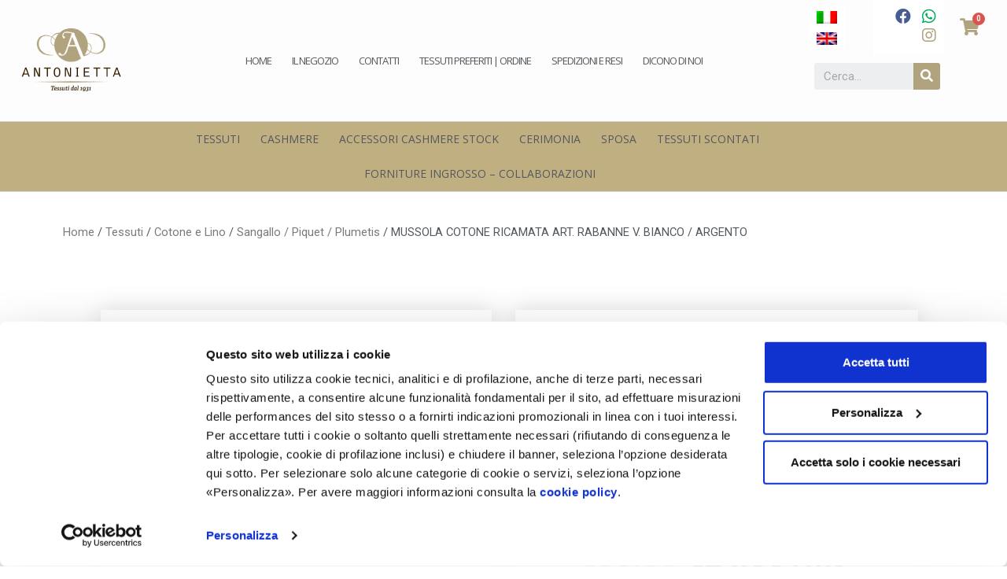

--- FILE ---
content_type: text/html; charset=UTF-8
request_url: https://www.antoniettatessuti.com/product/mussola-cotone-ricamata-art-rabanne-v-bianco-argento/
body_size: 32365
content:
<!doctype html>
<html dir="ltr" lang="it-IT">
<head>
	<meta charset="UTF-8">
		<meta name="viewport" content="width=device-width, initial-scale=1">
	<link rel="profile" href="https://gmpg.org/xfn/11">
	<script type="text/javascript" data-cookieconsent="ignore">
	window.dataLayer = window.dataLayer || [];

	function gtag() {
		dataLayer.push(arguments);
	}

	gtag("consent", "default", {
		ad_personalization: "denied",
		ad_storage: "denied",
		ad_user_data: "denied",
		analytics_storage: "denied",
		functionality_storage: "denied",
		personalization_storage: "denied",
		security_storage: "granted",
		wait_for_update: 500,
	});
	gtag("set", "ads_data_redaction", true);
	</script>
<script type="text/javascript"
		id="Cookiebot"
		src="https://consent.cookiebot.com/uc.js"
		data-implementation="wp"
		data-cbid="5ffdd880-c9bc-4402-9ba1-0e379ae80fb7"
						data-culture="IT"
				data-blockingmode="auto"
	></script>
<title>MUSSOLA COTONE RICAMATA ART. RABANNE V. BIANCO / ARGENTO | Antonietta Tessuti Torino</title>
<link rel="alternate" hreflang="it-it" href="https://www.antoniettatessuti.com/product/mussola-cotone-ricamata-art-rabanne-v-bianco-argento/" />
<link rel="alternate" hreflang="en-us" href="https://www.antoniettatessuti.com/en/product/embroidered-cotton-muslin-art-rabanne-v-white-silver/" />

		<!-- All in One SEO 4.5.5 - aioseo.com -->
		<meta name="description" content="ART. RABANNE V. BIANCO / ARGENTO 97% COTONE, 3% LUREX - MADE IN ITALY € 30,00 24,00 /MT GR 130 /MT LINEARE - H 90 cm AUTENTICO VINTAGE ANNI &#039;70. PREGIATA ED ESCLUSIVA MUSSOLINA IN COTONE RICAMATO, LEGGERA, E MORBIDA CON PARTICOLARI RICAMI A CERCHIO REALIZZATI IN LUREX ARGENTO E IN COTONE BIANCO. L’UNICITA’" />
		<meta name="robots" content="max-image-preview:large" />
		<link rel="canonical" href="https://www.antoniettatessuti.com/product/mussola-cotone-ricamata-art-rabanne-v-bianco-argento/" />
		<meta name="generator" content="All in One SEO (AIOSEO) 4.5.5" />
		<meta name="google" content="nositelinkssearchbox" />
		<script type="application/ld+json" class="aioseo-schema">
			{"@context":"https:\/\/schema.org","@graph":[{"@type":"BreadcrumbList","@id":"https:\/\/www.antoniettatessuti.com\/product\/mussola-cotone-ricamata-art-rabanne-v-bianco-argento\/#breadcrumblist","itemListElement":[{"@type":"ListItem","@id":"https:\/\/www.antoniettatessuti.com\/#listItem","position":1,"name":"Home","item":"https:\/\/www.antoniettatessuti.com\/","nextItem":"https:\/\/www.antoniettatessuti.com\/product\/mussola-cotone-ricamata-art-rabanne-v-bianco-argento\/#listItem"},{"@type":"ListItem","@id":"https:\/\/www.antoniettatessuti.com\/product\/mussola-cotone-ricamata-art-rabanne-v-bianco-argento\/#listItem","position":2,"name":"MUSSOLA COTONE RICAMATA ART. RABANNE V. BIANCO \/ ARGENTO \u00a0\u00a0","previousItem":"https:\/\/www.antoniettatessuti.com\/#listItem"}]},{"@type":"ItemPage","@id":"https:\/\/www.antoniettatessuti.com\/product\/mussola-cotone-ricamata-art-rabanne-v-bianco-argento\/#itempage","url":"https:\/\/www.antoniettatessuti.com\/product\/mussola-cotone-ricamata-art-rabanne-v-bianco-argento\/","name":"MUSSOLA COTONE RICAMATA ART. RABANNE V. BIANCO \/ ARGENTO | Antonietta Tessuti Torino","description":"ART. RABANNE V. BIANCO \/ ARGENTO 97% COTONE, 3% LUREX - MADE IN ITALY \u20ac 30,00 24,00 \/MT GR 130 \/MT LINEARE - H 90 cm AUTENTICO VINTAGE ANNI '70. PREGIATA ED ESCLUSIVA MUSSOLINA IN COTONE RICAMATO, LEGGERA, E MORBIDA CON PARTICOLARI RICAMI A CERCHIO REALIZZATI IN LUREX ARGENTO E IN COTONE BIANCO. L\u2019UNICITA\u2019","inLanguage":"it-IT","isPartOf":{"@id":"https:\/\/www.antoniettatessuti.com\/#website"},"breadcrumb":{"@id":"https:\/\/www.antoniettatessuti.com\/product\/mussola-cotone-ricamata-art-rabanne-v-bianco-argento\/#breadcrumblist"},"image":{"@type":"ImageObject","url":"https:\/\/www.antoniettatessuti.com\/wp-content\/uploads\/2024\/04\/MUSSOLA-RABANNE-BIANCO-PD-1.jpg","@id":"https:\/\/www.antoniettatessuti.com\/product\/mussola-cotone-ricamata-art-rabanne-v-bianco-argento\/#mainImage","width":900,"height":675},"primaryImageOfPage":{"@id":"https:\/\/www.antoniettatessuti.com\/product\/mussola-cotone-ricamata-art-rabanne-v-bianco-argento\/#mainImage"},"datePublished":"2024-04-09T11:26:44+02:00","dateModified":"2024-07-09T10:42:39+02:00"},{"@type":"Organization","@id":"https:\/\/www.antoniettatessuti.com\/#organization","name":"Antonietta Tessuti Torino","url":"https:\/\/www.antoniettatessuti.com\/"},{"@type":"WebSite","@id":"https:\/\/www.antoniettatessuti.com\/#website","url":"https:\/\/www.antoniettatessuti.com\/","name":"Antonietta tessuti a Torino","description":"Tessuti di alta qualita'","inLanguage":"it-IT","publisher":{"@id":"https:\/\/www.antoniettatessuti.com\/#organization"}}]}
		</script>
		<!-- All in One SEO -->

<link rel='dns-prefetch' href='//apis.google.com' />
<link rel='dns-prefetch' href='//www.google.com' />
<link rel='dns-prefetch' href='//s.w.org' />
<link rel="alternate" type="application/rss+xml" title="Antonietta Tessuti Torino &raquo; Feed" href="https://www.antoniettatessuti.com/feed/" />
		<script type="text/javascript">
			window._wpemojiSettings = {"baseUrl":"https:\/\/s.w.org\/images\/core\/emoji\/13.0.1\/72x72\/","ext":".png","svgUrl":"https:\/\/s.w.org\/images\/core\/emoji\/13.0.1\/svg\/","svgExt":".svg","source":{"concatemoji":"https:\/\/www.antoniettatessuti.com\/wp-includes\/js\/wp-emoji-release.min.js?ver=5.7.14"}};
			!function(e,a,t){var n,r,o,i=a.createElement("canvas"),p=i.getContext&&i.getContext("2d");function s(e,t){var a=String.fromCharCode;p.clearRect(0,0,i.width,i.height),p.fillText(a.apply(this,e),0,0);e=i.toDataURL();return p.clearRect(0,0,i.width,i.height),p.fillText(a.apply(this,t),0,0),e===i.toDataURL()}function c(e){var t=a.createElement("script");t.src=e,t.defer=t.type="text/javascript",a.getElementsByTagName("head")[0].appendChild(t)}for(o=Array("flag","emoji"),t.supports={everything:!0,everythingExceptFlag:!0},r=0;r<o.length;r++)t.supports[o[r]]=function(e){if(!p||!p.fillText)return!1;switch(p.textBaseline="top",p.font="600 32px Arial",e){case"flag":return s([127987,65039,8205,9895,65039],[127987,65039,8203,9895,65039])?!1:!s([55356,56826,55356,56819],[55356,56826,8203,55356,56819])&&!s([55356,57332,56128,56423,56128,56418,56128,56421,56128,56430,56128,56423,56128,56447],[55356,57332,8203,56128,56423,8203,56128,56418,8203,56128,56421,8203,56128,56430,8203,56128,56423,8203,56128,56447]);case"emoji":return!s([55357,56424,8205,55356,57212],[55357,56424,8203,55356,57212])}return!1}(o[r]),t.supports.everything=t.supports.everything&&t.supports[o[r]],"flag"!==o[r]&&(t.supports.everythingExceptFlag=t.supports.everythingExceptFlag&&t.supports[o[r]]);t.supports.everythingExceptFlag=t.supports.everythingExceptFlag&&!t.supports.flag,t.DOMReady=!1,t.readyCallback=function(){t.DOMReady=!0},t.supports.everything||(n=function(){t.readyCallback()},a.addEventListener?(a.addEventListener("DOMContentLoaded",n,!1),e.addEventListener("load",n,!1)):(e.attachEvent("onload",n),a.attachEvent("onreadystatechange",function(){"complete"===a.readyState&&t.readyCallback()})),(n=t.source||{}).concatemoji?c(n.concatemoji):n.wpemoji&&n.twemoji&&(c(n.twemoji),c(n.wpemoji)))}(window,document,window._wpemojiSettings);
		</script>
		<style type="text/css">
img.wp-smiley,
img.emoji {
	display: inline !important;
	border: none !important;
	box-shadow: none !important;
	height: 1em !important;
	width: 1em !important;
	margin: 0 .07em !important;
	vertical-align: -0.1em !important;
	background: none !important;
	padding: 0 !important;
}
</style>
	<link rel='stylesheet' id='wp-block-library-css'  href='https://www.antoniettatessuti.com/wp-includes/css/dist/block-library/style.min.css?ver=5.7.14' type='text/css' media='all' />
<link rel='stylesheet' id='wc-block-vendors-style-css'  href='https://www.antoniettatessuti.com/wp-content/plugins/woocommerce/packages/woocommerce-blocks/build/vendors-style.css?ver=4.7.2' type='text/css' media='all' />
<link rel='stylesheet' id='wc-block-style-css'  href='https://www.antoniettatessuti.com/wp-content/plugins/woocommerce/packages/woocommerce-blocks/build/style.css?ver=4.7.2' type='text/css' media='all' />
<link rel='stylesheet' id='contact-form-7-css'  href='https://www.antoniettatessuti.com/wp-content/plugins/contact-form-7/includes/css/styles.css?ver=5.4.1' type='text/css' media='all' />
<link rel='stylesheet' id='photoswipe-css'  href='https://www.antoniettatessuti.com/wp-content/plugins/woocommerce/assets/css/photoswipe/photoswipe.min.css?ver=5.2.2' type='text/css' media='all' />
<link rel='stylesheet' id='photoswipe-default-skin-css'  href='https://www.antoniettatessuti.com/wp-content/plugins/woocommerce/assets/css/photoswipe/default-skin/default-skin.min.css?ver=5.2.2' type='text/css' media='all' />
<link rel='stylesheet' id='woocommerce-layout-css'  href='https://www.antoniettatessuti.com/wp-content/plugins/woocommerce/assets/css/woocommerce-layout.css?ver=5.2.2' type='text/css' media='all' />
<link rel='stylesheet' id='woocommerce-smallscreen-css'  href='https://www.antoniettatessuti.com/wp-content/plugins/woocommerce/assets/css/woocommerce-smallscreen.css?ver=5.2.2' type='text/css' media='only screen and (max-width: 768px)' />
<link rel='stylesheet' id='woocommerce-general-css'  href='https://www.antoniettatessuti.com/wp-content/plugins/woocommerce/assets/css/woocommerce.css?ver=5.2.2' type='text/css' media='all' />
<style id='woocommerce-inline-inline-css' type='text/css'>
.woocommerce form .form-row .required { visibility: visible; }
</style>
<link rel='stylesheet' id='wpml-legacy-horizontal-list-0-css'  href='//www.antoniettatessuti.com/wp-content/plugins/sitepress-multilingual-cms/templates/language-switchers/legacy-list-horizontal/style.min.css?ver=1' type='text/css' media='all' />
<style id='wpml-legacy-horizontal-list-0-inline-css' type='text/css'>
.wpml-ls-statics-shortcode_actions{background-color:#eeeeee;}.wpml-ls-statics-shortcode_actions, .wpml-ls-statics-shortcode_actions .wpml-ls-sub-menu, .wpml-ls-statics-shortcode_actions a {border-color:#cdcdcd;}.wpml-ls-statics-shortcode_actions a {color:#444444;background-color:#ffffff;}.wpml-ls-statics-shortcode_actions a:hover,.wpml-ls-statics-shortcode_actions a:focus {color:#000000;background-color:#eeeeee;}.wpml-ls-statics-shortcode_actions .wpml-ls-current-language>a {color:#444444;background-color:#ffffff;}.wpml-ls-statics-shortcode_actions .wpml-ls-current-language:hover>a, .wpml-ls-statics-shortcode_actions .wpml-ls-current-language>a:focus {color:#000000;background-color:#eeeeee;}
</style>
<link rel='stylesheet' id='d9c9f37a2-css'  href='https://www.antoniettatessuti.com/wp-content/uploads/essential-addons-elementor/734e5f942.min.css?ver=1769077910' type='text/css' media='all' />
<link rel='stylesheet' id='woo-variation-swatches-css'  href='https://www.antoniettatessuti.com/wp-content/plugins/woo-variation-swatches/assets/css/frontend.min.css?ver=1713522747' type='text/css' media='all' />
<style id='woo-variation-swatches-inline-css' type='text/css'>
:root {
--wvs-tick:url("data:image/svg+xml;utf8,%3Csvg filter='drop-shadow(0px 0px 2px rgb(0 0 0 / .8))' xmlns='http://www.w3.org/2000/svg'  viewBox='0 0 30 30'%3E%3Cpath fill='none' stroke='%23ffffff' stroke-linecap='round' stroke-linejoin='round' stroke-width='4' d='M4 16L11 23 27 7'/%3E%3C/svg%3E");

--wvs-cross:url("data:image/svg+xml;utf8,%3Csvg filter='drop-shadow(0px 0px 5px rgb(255 255 255 / .6))' xmlns='http://www.w3.org/2000/svg' width='72px' height='72px' viewBox='0 0 24 24'%3E%3Cpath fill='none' stroke='%23ff0000' stroke-linecap='round' stroke-width='0.6' d='M5 5L19 19M19 5L5 19'/%3E%3C/svg%3E");
--wvs-single-product-item-width:30px;
--wvs-single-product-item-height:30px;
--wvs-single-product-item-font-size:16px}
</style>
<link rel='stylesheet' id='font-awesome-v4shim-css'  href='https://www.antoniettatessuti.com/wp-content/plugins/types/vendor/toolset/toolset-common/res/lib/font-awesome/css/v4-shims.css?ver=5.13.0' type='text/css' media='screen' />
<link rel='stylesheet' id='font-awesome-css'  href='https://www.antoniettatessuti.com/wp-content/plugins/types/vendor/toolset/toolset-common/res/lib/font-awesome/css/all.css?ver=5.13.0' type='text/css' media='screen' />
<link rel='stylesheet' id='simple-line-icons-wl-css'  href='https://www.antoniettatessuti.com/wp-content/plugins/woolentor-addons/assets/css/simple-line-icons.css?ver=1.8.8' type='text/css' media='all' />
<link rel='stylesheet' id='htflexboxgrid-css'  href='https://www.antoniettatessuti.com/wp-content/plugins/woolentor-addons/assets/css/htflexboxgrid.css?ver=1.8.8' type='text/css' media='all' />
<link rel='stylesheet' id='slick-css'  href='https://www.antoniettatessuti.com/wp-content/plugins/woolentor-addons/assets/css/slick.css?ver=1.8.8' type='text/css' media='all' />
<link rel='stylesheet' id='woolentor-widgets-css'  href='https://www.antoniettatessuti.com/wp-content/plugins/woolentor-addons/assets/css/woolentor-widgets.css?ver=1.8.8' type='text/css' media='all' />
<link rel='stylesheet' id='hello-elementor-css'  href='https://www.antoniettatessuti.com/wp-content/themes/hello-elementor/style.min.css?ver=2.3.1' type='text/css' media='all' />
<link rel='stylesheet' id='hello-elementor-theme-style-css'  href='https://www.antoniettatessuti.com/wp-content/themes/hello-elementor/theme.min.css?ver=2.3.1' type='text/css' media='all' />
<link rel='stylesheet' id='elementor-icons-css'  href='https://www.antoniettatessuti.com/wp-content/plugins/elementor/assets/lib/eicons/css/elementor-icons.min.css?ver=5.11.0' type='text/css' media='all' />
<style id='elementor-icons-inline-css' type='text/css'>

		.elementor-add-new-section .elementor-add-templately-promo-button{
            background-color: #5d4fff;
            background-image: url(https://www.antoniettatessuti.com/wp-content/plugins/essential-addons-for-elementor-lite/assets/admin/images/templately/logo-icon.svg);
            background-repeat: no-repeat;
            background-position: center center;
            margin-left: 5px;
            position: relative;
            bottom: 5px;
        }
</style>
<link rel='stylesheet' id='elementor-animations-css'  href='https://www.antoniettatessuti.com/wp-content/plugins/elementor/assets/lib/animations/animations.min.css?ver=3.2.2' type='text/css' media='all' />
<link rel='stylesheet' id='elementor-frontend-legacy-css'  href='https://www.antoniettatessuti.com/wp-content/plugins/elementor/assets/css/frontend-legacy.min.css?ver=3.2.2' type='text/css' media='all' />
<link rel='stylesheet' id='elementor-frontend-css'  href='https://www.antoniettatessuti.com/wp-content/plugins/elementor/assets/css/frontend.min.css?ver=3.2.2' type='text/css' media='all' />
<link rel='stylesheet' id='elementor-post-95186-css'  href='https://www.antoniettatessuti.com/wp-content/uploads/elementor/css/post-95186.css?ver=1760126176' type='text/css' media='all' />
<link rel='stylesheet' id='elementor-pro-css'  href='https://www.antoniettatessuti.com/wp-content/plugins/elementor-pro/assets/css/frontend.min.css?ver=3.2.1' type='text/css' media='all' />
<link rel='stylesheet' id='elementor-global-css'  href='https://www.antoniettatessuti.com/wp-content/uploads/elementor/css/global.css?ver=1760126178' type='text/css' media='all' />
<link rel='stylesheet' id='elementor-post-95142-css'  href='https://www.antoniettatessuti.com/wp-content/uploads/elementor/css/post-95142.css?ver=1760126180' type='text/css' media='all' />
<link rel='stylesheet' id='elementor-post-95134-css'  href='https://www.antoniettatessuti.com/wp-content/uploads/elementor/css/post-95134.css?ver=1760126180' type='text/css' media='all' />
<link rel='stylesheet' id='elementor-post-95295-css'  href='https://www.antoniettatessuti.com/wp-content/uploads/elementor/css/post-95295.css?ver=1760126180' type='text/css' media='all' />
<link rel='stylesheet' id='searchwp-live-search-css'  href='https://www.antoniettatessuti.com/wp-content/plugins/searchwp-live-ajax-search/assets/styles/style.css?ver=1.7.6' type='text/css' media='all' />
<link rel='stylesheet' id='cf7cf-style-css'  href='https://www.antoniettatessuti.com/wp-content/plugins/cf7-conditional-fields/style.css?ver=2.4.6' type='text/css' media='all' />
<link rel='stylesheet' id='woo_discount_pro_style-css'  href='https://www.antoniettatessuti.com/wp-content/plugins/woo-discount-rules-pro/Assets/Css/awdr_style.css?ver=2.6.1' type='text/css' media='all' />
<link rel='stylesheet' id='gpls_woo_rfq_css-css'  href='https://www.antoniettatessuti.com/wp-content/plugins/woo-rfq-for-woocommerce/gpls_assets/css/gpls_woo_rfq.css?ver=2319' type='text/css' media='all' />
<link rel='stylesheet' id='google-fonts-1-css'  href='https://fonts.googleapis.com/css?family=Roboto%3A100%2C100italic%2C200%2C200italic%2C300%2C300italic%2C400%2C400italic%2C500%2C500italic%2C600%2C600italic%2C700%2C700italic%2C800%2C800italic%2C900%2C900italic%7CRoboto+Slab%3A100%2C100italic%2C200%2C200italic%2C300%2C300italic%2C400%2C400italic%2C500%2C500italic%2C600%2C600italic%2C700%2C700italic%2C800%2C800italic%2C900%2C900italic%7COpen+Sans%3A100%2C100italic%2C200%2C200italic%2C300%2C300italic%2C400%2C400italic%2C500%2C500italic%2C600%2C600italic%2C700%2C700italic%2C800%2C800italic%2C900%2C900italic%7CJosefin+Sans%3A100%2C100italic%2C200%2C200italic%2C300%2C300italic%2C400%2C400italic%2C500%2C500italic%2C600%2C600italic%2C700%2C700italic%2C800%2C800italic%2C900%2C900italic&#038;display=auto&#038;ver=5.7.14' type='text/css' media='all' />
<link rel='stylesheet' id='elementor-icons-shared-0-css'  href='https://www.antoniettatessuti.com/wp-content/plugins/elementor/assets/lib/font-awesome/css/fontawesome.min.css?ver=5.15.1' type='text/css' media='all' />
<link rel='stylesheet' id='elementor-icons-fa-brands-css'  href='https://www.antoniettatessuti.com/wp-content/plugins/elementor/assets/lib/font-awesome/css/brands.min.css?ver=5.15.1' type='text/css' media='all' />
<script type='text/javascript' src='https://www.antoniettatessuti.com/wp-includes/js/jquery/jquery.min.js?ver=3.5.1' id='jquery-core-js'></script>
<script type='text/javascript' src='https://www.antoniettatessuti.com/wp-includes/js/jquery/jquery-migrate.min.js?ver=3.3.2' id='jquery-migrate-js'></script>
<link rel="https://api.w.org/" href="https://www.antoniettatessuti.com/wp-json/" /><link rel="alternate" type="application/json" href="https://www.antoniettatessuti.com/wp-json/wp/v2/product/328954" /><link rel="EditURI" type="application/rsd+xml" title="RSD" href="https://www.antoniettatessuti.com/xmlrpc.php?rsd" />
<link rel="wlwmanifest" type="application/wlwmanifest+xml" href="https://www.antoniettatessuti.com/wp-includes/wlwmanifest.xml" /> 
<meta name="generator" content="WordPress 5.7.14" />
<meta name="generator" content="WooCommerce 5.2.2" />
<link rel='shortlink' href='https://www.antoniettatessuti.com/?p=328954' />
<link rel="alternate" type="application/json+oembed" href="https://www.antoniettatessuti.com/wp-json/oembed/1.0/embed?url=https%3A%2F%2Fwww.antoniettatessuti.com%2Fproduct%2Fmussola-cotone-ricamata-art-rabanne-v-bianco-argento%2F" />
<link rel="alternate" type="text/xml+oembed" href="https://www.antoniettatessuti.com/wp-json/oembed/1.0/embed?url=https%3A%2F%2Fwww.antoniettatessuti.com%2Fproduct%2Fmussola-cotone-ricamata-art-rabanne-v-bianco-argento%2F&#038;format=xml" />
<meta name="generator" content="WPML ver:4.4.10 stt:1,27;" />
<!-- Google Tag Manager -->
<script>(function(w,d,s,l,i){w[l]=w[l]||[];w[l].push({'gtm.start':
new Date().getTime(),event:'gtm.js'});var f=d.getElementsByTagName(s)[0],
j=d.createElement(s),dl=l!='dataLayer'?'&l='+l:'';j.async=true;j.src=
'https://www.googletagmanager.com/gtm.js?id='+i+dl;f.parentNode.insertBefore(j,f);
})(window,document,'script','dataLayer','GTM-WL24MDM');</script>
<!-- End Google Tag Manager -->		<style type="text/css" data-type="vc_custom-css">/* ==========================================================================
 * Site Footer
 * ====
 *
 * ========================================================================== */
    /* line 7, sass/layouts/_footer.sass */
    #footer-wrapper {
        padding-top: 5px;
        padding-bottom: 5px;
        color: #eaeaec;
        font-size: 12px;
        line-height: 30px;
    }

    /*#footer-social
     * @include breakpoint($screen-sm-min)
     *   text-align: right
     *
     * img
     *   position: relative
     *   top: -2px
     *   display: inline-block
     *   margin-left: .5em
     */
    /* stili nuovo footer corporate */
    /* line 2, sass/layouts/_footer-spgi.scss */
    #footer-corporate {
        background-color: #191919;
        color: #999;
        text-align: center;
        padding: 25px 10px 10px 5px;
        font-family: "Arial";
        border-top: 1px dotted #666666;
    }

    /* line 10, sass/layouts/_footer-spgi.scss */
    #footer-corporate a {
        text-decoration: none;
        color: #999;
        -webkit-transition: color 200ms ease-out;
        transition: color 200ms ease-out;
    }

    /* line 16, sass/layouts/_footer-spgi.scss */
    #footer-corporate a:hover {
        color: #fff;
    }

    /* line 19, sass/layouts/_footer-spgi.scss */
    #footer-corporate .logo {
        display: inline-block;
        vertical-align: middle;
        width: 130px;
        height: 24px;
        position: relative;
        top: -3px;
    }

    /* line 27, sass/layouts/_footer-spgi.scss */
    #footer-corporate .svg-a {
        fill: #FFF;
    }

    /* line 30, sass/layouts/_footer-spgi.scss */
    #footer-corporate .svg-b {
        fill: #FDCD0D;
    }

    /* line 33, sass/layouts/_footer-spgi.scss */
    #footer-corporate .svg-c {
        fill: #EC185E;
    }

    /* line 36, sass/layouts/_footer-spgi.scss */
    #footer-corporate .svg-d {
        fill: #9ACA3C;
    }

    /* line 39, sass/layouts/_footer-spgi.scss */
    #footer-corporate .svg-e {
        fill: #FFF2DF;
    }

    /* line 42, sass/layouts/_footer-spgi.scss */
    #footer-corporate .svg-f {
        fill: #2D1551;
    }

    /* line 45, sass/layouts/_footer-spgi.scss */
    #footer-corporate .svg-g {
        fill: #FD0;
    }

    /* line 48, sass/layouts/_footer-spgi.scss */
    #footer-corporate .svg-h {
        fill: #26C2F2;
    }

    /* line 51, sass/layouts/_footer-spgi.scss */
    #footer-corporate h6 {
        display: inline-block;
        padding: 0 20px;
        vertical-align: middle;
        margin: 0;
        font-family: "Arial";
        font-size: 10.72px;
    }

    /* line 58, sass/layouts/_footer-spgi.scss */
    #footer-corporate ul {
        padding: 0;
        display: inline-block;
        vertical-align: middle;
        list-style: none;
        font-size: 0;
    }

    /* line 65, sass/layouts/_footer-spgi.scss */
    #footer-corporate li {
        display: inline-block;
        padding: 5px 10px 5px 5px;
        font-size: 11px;
    }

    /* line 70, sass/layouts/_footer-spgi.scss */
    #footer-corporate .footer-rule + ul li {
        padding: 5px;
    }

    /* line 73, sass/layouts/_footer-spgi.scss */
    #footer-corporate p {
        color: #999;
        font-size: 11px;
        display: inline-block;
        vertical-align: middle;
        margin: 0 0 0 10px;
    }
</style>
				
        <script>
			var sendGa = false;
	    	var sendSs = false;
		</script>
		
				
		<!-- Global site tag (gtag.js) - Google Analytics -->
		<script async src="https://www.googletagmanager.com/gtag/js?id=UA-140143068-1"></script>
		
		
				
		<script>
			sendGa = true;
	 	 	window.dataLayer = window.dataLayer || [];
  			function gtag(){dataLayer.push(arguments);}
  			gtag('js', new Date());
		
						
						
				  		gtag('config', 'UA-140143068-1');
						

		</script>
				
				<script>
			document.addEventListener( 'wpcf7mailsent', function( event ) {
	  		    if(sendGa)
	  		        gtag('event', 'send', {'event_category':'Contact Form', 'event_label':'submit','value':'submit'});
	  		   if(sendSs)
	  		        ssxl(escape('PAG=Contatti'));
			}, false );

			function iolTrackEvent(eventName) {
				if(eventName == 'call') {
					if(sendGa)
                                		gtag('event', 'contact', {'event_category':'Telephone Enquiry', 'event_label':'call', 'value':'call'});
                        		if(sendSs)
						ssxl(escape('PAG=Clic telefono'));
				}

				if(eventName == 'mail') {
                                        if(sendGa)
                                                gtag('event', 'contact', {'event_category':'Email Enquiry', 'event_label':'mail', 'value':'mail'});
                                        if(sendSs)
                                        	ssxl(escape('PAG=Clic mail'));
                                }
			}
		</script>
			<noscript><style>.woocommerce-product-gallery{ opacity: 1 !important; }</style></noscript>
	<link rel="icon" href="https://www.antoniettatessuti.com/wp-content/uploads/2024/10/cropped-Favicon-1-32x32.png" sizes="32x32" />
<link rel="icon" href="https://www.antoniettatessuti.com/wp-content/uploads/2024/10/cropped-Favicon-1-192x192.png" sizes="192x192" />
<link rel="apple-touch-icon" href="https://www.antoniettatessuti.com/wp-content/uploads/2024/10/cropped-Favicon-1-180x180.png" />
<meta name="msapplication-TileImage" content="https://www.antoniettatessuti.com/wp-content/uploads/2024/10/cropped-Favicon-1-270x270.png" />
		<style type="text/css" id="wp-custom-css">
			.entry-title {
    display: none;
}
.searchandfilter > ul > li {
	display: inline-block;
	vertical-align: top;
	padding: 0 20px;
}

.woocommerce input.button.alt {
    background-color: #DBC79D !important;
    
}

h1.entry-title {
    display: none;
}
/*Start #02978706*/
body.search-results h2 {
	margin: .5rem 1rem;
	text-align: center;
	padding: 1rem 0;
}
body.search-results .elementor-location-archive img {
	width: 30%;
	margin-left: 35%;
}
body.search-results p {
	margin: .5rem 1rem;
}

.at-it .added_to_cart.wc-forward{
	visibility: hidden;
}
.at-it .added_to_cart.wc-forward::after {
	content: "Vai al carrello";
	visibility:visible;
	left: 0;
  position: absolute;
}
/*End #02978706*/

/* Start #03372225 */
.elementor-element-acbd857 {
	display: none;
}	
/* End #03372225 */
/*Start #05474677*/
.fa-facebook {
	color: #485c94 !important;
}
.fa-whatsapp {
	color: #00a859 !important
}
/*End #05474677*/

/*Start #07143807*/
form label > span {
	font-size: 12px;
	text-transform: uppercase;
}
/*End*/

/*START #07815467 */
.elementor-95142 .elementor-element.elementor-element-9d98f28 .elementor-nav-menu--dropdown, .elementor-95607 .elementor-element.elementor-element-4b66943 .elementor-nav-menu--dropdown {
    padding: 1rem;
}

/*END #07815467 */

/*START #09731229*/

@media (max-width: 767px) {
	.elementor-element.elementor-products-grid ul.products {
			grid-template-columns: repeat(2,47%) !important;
	}
}

/*END #09731229*/

/* START freccie sulla quantità */
input[type=number]::-webkit-inner-spin-button,
  input[type=number]::-webkit-outer-spin-button 
  {
    opacity: 1;
  }


/* ticket xcust-4565 */

ul.products li.product a span.onsale {
	position: absolute;
    font-weight: bold;
    color: #fff;
    background: #a71515;
    display: block;
    border-radius: 0;
    height: 50px;
    width: 50px;
    line-height: 48px;
    text-align: center;
    font-size: 18px;
    top: -5px !important;;
    right: -5px !important;
	z-index: 0;
	border-radius: 50%;
}

ul.products li.product a span.onsale.variabile {
	width: auto;
	border-radius: 10px;
	padding: 0 10px !important;
}

@media (max-width: 767px) {
	ul.products li.product a span.onsale {
		    height: 40px;
    width: 40px;
    line-height: 38px;
    text-align: center;
    font-size: 14px;
	}
	
	/* XCUST-5158 - */
	form.cart {
		display: flex !important;
		flex-direction: column !important;
	}
form.cart .qty {
    border-radius: 50px !important;
    width: 100% !important;
    vertical-align: top;
    margin-right: 0;
}
	form.cart button {
		border-radius: 50px !important;
		margin-top: 10px !important;
		display: block !important;
		font-size: 14px !important;
		line-height: 1.3 !important;
		padding: 10px !important;
		 word-wrap: break-word;
		white-space: -moz-pre-wrap;
		white-space: pre-wrap;
	}
		/* /////XCUST-5158 - */
	
}

/* /fine ticket xcust-4565 */


.variations td {
	padding: 0 20px !important;
}

.variations td:first-child {
	padding-top: 15px !important;
}

/* start XCUST-5464 */

body.single-product .onsale {
    font-weight: bold;
    color: #fff;
    background: #a71515;
    display: block;
    border-radius: 0;
    height: 50px;
    width: 50px;
    line-height: 48px;
    text-align: center;
    font-size: 18px;
    z-index: 9;
    border-radius: 50%;
}

body.single-product .onsale.variabile {
	width: auto;
	border-radius: 10px;
	padding: 0 10px !important;
}

/* end XCUST-5464 */
/* XCUST-11955 */
/* Container for all search results */
.search-results-container {
    display: flex;
    flex-direction: column;
    gap: 20px; /* space between cards */
}

/* Each search result card */
.search-card {
    display: flex;
    flex-direction: row;
    align-items: flex-start;
    gap: 15px;
    padding: 15px;
    border: 1px solid #eee;
    border-radius: 6px;
    background: #fff;
    max-width: 800px; /* optional card max width */
    width: 100%;
    transition: transform 0.2s ease, box-shadow 0.2s ease;
}

/* Hover effect */
.search-card:hover {
    transform: translateY(-3px);
    box-shadow: 0 4px 12px rgba(0, 0, 0, 0.08);
}

/* Thumbnail image inside the card */
.search-card-thumbnail img {
    width: 150px; /* thumbnail width */
    height: auto;
    border-radius: 4px;
    object-fit: cover;
    flex-shrink: 0; /* prevent shrinking in flex layout */
}

/* Content wrapper */
.search-card-content {
    flex: 1; /* take remaining space */
    display: flex;
    flex-direction: column;
}

/* Excerpt styling */
.search-card-excerpt {
    margin: 0;
    font-size: 0.95em;
    line-height: 1.4;
    color: #555;
}

/* Pagination styling (optional) */
.pagination {
    display: flex;
    justify-content: space-between;
    margin-top: 30px;
}

.pagination a {
    text-decoration: none;
    color: #0073e6;
}

.pagination a:hover {
    text-decoration: underline;
}

/* Responsive adjustments */
@media (max-width: 768px) {
    .search-card {
        flex-direction: column;
        align-items: center; /* center the whole card content */
        text-align: center;  /* center excerpt */
    }

    .search-card-thumbnail img {
        width: 100%;
        max-width: 200px; /* optional max width */
        margin-bottom: 10px;
        display: block;
        margin-left: auto;
        margin-right: auto; /* center the thumbnail */
    }

    .search-card-content {
        flex: unset; /* reset flex for stacked layout */
        width: 100%;
    }

    .search-card-excerpt {
        text-align: center; /* center excerpt on mobile */
    }
}
		</style>
		</head>
<body class="product-template-default single single-product postid-328954 theme-hello-elementor logged-out woocommerce woocommerce-page woocommerce-no-js woo-variation-swatches wvs-behavior-blur wvs-theme-hello-elementor wvs-show-label wvs-tooltip elementor-default elementor-template-full-width elementor-kit-95186 elementor-page-95295 eael-woo-slider">

<!-- Google Tag Manager (noscript) -->
<noscript><iframe src="https://www.googletagmanager.com/ns.html?id=GTM-WL24MDM"
height="0" width="0" style="display:none;visibility:hidden"></iframe></noscript>
<!-- End Google Tag Manager (noscript) -->                <div style="display: none" class="eael-woocommerce-popup-view eael-product-popup
		eael-product-zoom-in woocommerce">
                    <div class="eael-product-modal-bg"></div>
                    <div class="eael-popup-details-render eael-woo-slider-popup"><div class="eael-preloader"></div></div>
                </div>
						<div data-elementor-type="header" data-elementor-id="95142" class="elementor elementor-95142 elementor-location-header" data-elementor-settings="[]">
		<div class="elementor-section-wrap">
					<header data-particle_enable="false" data-particle-mobile-disabled="false" class="elementor-section elementor-top-section elementor-element elementor-element-6776366c elementor-section-content-middle elementor-section-stretched elementor-section-full_width elementor-hidden-phone elementor-hidden-tablet elementor-section-height-default elementor-section-height-default" data-id="6776366c" data-element_type="section" data-settings="{&quot;background_background&quot;:&quot;classic&quot;,&quot;stretch_section&quot;:&quot;section-stretched&quot;,&quot;sticky&quot;:&quot;top&quot;,&quot;sticky_on&quot;:[&quot;desktop&quot;,&quot;tablet&quot;],&quot;sticky_offset&quot;:0,&quot;sticky_effects_offset&quot;:0}">
						<div class="elementor-container elementor-column-gap-no">
							<div class="elementor-row">
					<div class="elementor-column elementor-col-33 elementor-top-column elementor-element elementor-element-1cbafdf2" data-id="1cbafdf2" data-element_type="column">
			<div class="elementor-column-wrap elementor-element-populated">
							<div class="elementor-widget-wrap">
						<div class="elementor-element elementor-element-3afc4b33 elementor-widget elementor-widget-image" data-id="3afc4b33" data-element_type="widget" data-widget_type="image.default">
				<div class="elementor-widget-container">
								<div class="elementor-image">
													<a href="https://www.antoniettatessuti.com/">
							<img width="185" height="87" src="https://www.antoniettatessuti.com/wp-content/uploads/2020/04/logo-tessuti.jpg" class="attachment-large size-large" alt="" loading="lazy" />								</a>
														</div>
						</div>
				</div>
						</div>
					</div>
		</div>
				<div class="elementor-column elementor-col-33 elementor-top-column elementor-element elementor-element-2b1820ab" data-id="2b1820ab" data-element_type="column">
			<div class="elementor-column-wrap elementor-element-populated">
							<div class="elementor-widget-wrap">
						<div class="elementor-element elementor-element-7e66227 elementor-nav-menu__align-center elementor-nav-menu--stretch elementor-nav-menu--indicator-classic elementor-nav-menu--dropdown-tablet elementor-nav-menu__text-align-aside elementor-nav-menu--toggle elementor-nav-menu--burger elementor-widget elementor-widget-nav-menu" data-id="7e66227" data-element_type="widget" data-settings="{&quot;full_width&quot;:&quot;stretch&quot;,&quot;layout&quot;:&quot;horizontal&quot;,&quot;toggle&quot;:&quot;burger&quot;}" data-widget_type="nav-menu.default">
				<div class="elementor-widget-container">
						<nav role="navigation" class="elementor-nav-menu--main elementor-nav-menu__container elementor-nav-menu--layout-horizontal e--pointer-underline e--animation-slide"><ul id="menu-1-7e66227" class="elementor-nav-menu"><li class="menu-item menu-item-type-post_type menu-item-object-page menu-item-home menu-item-95499"><a href="https://www.antoniettatessuti.com/" class="elementor-item">Home</a></li>
<li class="menu-item menu-item-type-post_type menu-item-object-page menu-item-56"><a href="https://www.antoniettatessuti.com/il-negozio/" class="elementor-item">Il negozio</a></li>
<li class="menu-item menu-item-type-post_type menu-item-object-page menu-item-has-children menu-item-54"><a href="https://www.antoniettatessuti.com/contatti/" class="elementor-item">Contatti</a>
<ul class="sub-menu elementor-nav-menu--dropdown">
	<li class="menu-item menu-item-type-post_type menu-item-object-page menu-item-55"><a href="https://www.antoniettatessuti.com/dove-siamo/" class="elementor-sub-item">Dove Siamo</a></li>
</ul>
</li>
<li class="menu-item menu-item-type-post_type menu-item-object-page menu-item-274238"><a href="https://www.antoniettatessuti.com/carrello-tessuti/" class="elementor-item">Tessuti preferiti | Ordine</a></li>
<li class="menu-item menu-item-type-post_type menu-item-object-page menu-item-95562"><a href="https://www.antoniettatessuti.com/spedizione-e-resi/" class="elementor-item">Spedizioni e Resi</a></li>
<li class="menu-item menu-item-type-post_type menu-item-object-page menu-item-84965"><a href="https://www.antoniettatessuti.com/dicono-di-noi/" class="elementor-item">Dicono di noi</a></li>
</ul></nav>
					<div class="elementor-menu-toggle" role="button" tabindex="0" aria-label="Menu di commutazione" aria-expanded="false">
			<i class="eicon-menu-bar" aria-hidden="true"></i>
			<span class="elementor-screen-only">Menu</span>
		</div>
			<nav class="elementor-nav-menu--dropdown elementor-nav-menu__container" role="navigation" aria-hidden="true"><ul id="menu-2-7e66227" class="elementor-nav-menu"><li class="menu-item menu-item-type-post_type menu-item-object-page menu-item-home menu-item-95499"><a href="https://www.antoniettatessuti.com/" class="elementor-item">Home</a></li>
<li class="menu-item menu-item-type-post_type menu-item-object-page menu-item-56"><a href="https://www.antoniettatessuti.com/il-negozio/" class="elementor-item">Il negozio</a></li>
<li class="menu-item menu-item-type-post_type menu-item-object-page menu-item-has-children menu-item-54"><a href="https://www.antoniettatessuti.com/contatti/" class="elementor-item">Contatti</a>
<ul class="sub-menu elementor-nav-menu--dropdown">
	<li class="menu-item menu-item-type-post_type menu-item-object-page menu-item-55"><a href="https://www.antoniettatessuti.com/dove-siamo/" class="elementor-sub-item">Dove Siamo</a></li>
</ul>
</li>
<li class="menu-item menu-item-type-post_type menu-item-object-page menu-item-274238"><a href="https://www.antoniettatessuti.com/carrello-tessuti/" class="elementor-item">Tessuti preferiti | Ordine</a></li>
<li class="menu-item menu-item-type-post_type menu-item-object-page menu-item-95562"><a href="https://www.antoniettatessuti.com/spedizione-e-resi/" class="elementor-item">Spedizioni e Resi</a></li>
<li class="menu-item menu-item-type-post_type menu-item-object-page menu-item-84965"><a href="https://www.antoniettatessuti.com/dicono-di-noi/" class="elementor-item">Dicono di noi</a></li>
</ul></nav>
				</div>
				</div>
						</div>
					</div>
		</div>
				<div class="elementor-column elementor-col-33 elementor-top-column elementor-element elementor-element-733597bf" data-id="733597bf" data-element_type="column">
			<div class="elementor-column-wrap elementor-element-populated">
							<div class="elementor-widget-wrap">
						<section data-particle_enable="false" data-particle-mobile-disabled="false" class="elementor-section elementor-inner-section elementor-element elementor-element-f28957d elementor-section-content-middle elementor-section-boxed elementor-section-height-default elementor-section-height-default" data-id="f28957d" data-element_type="section" data-settings="{&quot;background_background&quot;:&quot;classic&quot;}">
							<div class="elementor-background-overlay"></div>
							<div class="elementor-container elementor-column-gap-no">
							<div class="elementor-row">
					<div class="elementor-column elementor-col-33 elementor-inner-column elementor-element elementor-element-7919939" data-id="7919939" data-element_type="column" data-settings="{&quot;background_background&quot;:&quot;classic&quot;}">
			<div class="elementor-column-wrap elementor-element-populated">
							<div class="elementor-widget-wrap">
						<div class="elementor-element elementor-element-d9cd65b elementor-widget elementor-widget-wpml-language-switcher" data-id="d9cd65b" data-element_type="widget" data-widget_type="wpml-language-switcher.default">
				<div class="elementor-widget-container">
			<div class="wpml-elementor-ls">
<div class="lang_sel_list_horizontal wpml-ls-statics-shortcode_actions wpml-ls wpml-ls-legacy-list-horizontal" id="lang_sel_list">
	<ul><li class="icl-it wpml-ls-slot-shortcode_actions wpml-ls-item wpml-ls-item-it wpml-ls-current-language wpml-ls-first-item wpml-ls-item-legacy-list-horizontal">
				<a href="https://www.antoniettatessuti.com/product/mussola-cotone-ricamata-art-rabanne-v-bianco-argento/" class="wpml-ls-link">
                                                        <img
            class="wpml-ls-flag iclflag"
            src="https://www.antoniettatessuti.com/wp-content/plugins/sitepress-multilingual-cms/res/flags/it.png"
            alt="Italiano"
            width=18
            height=12
    /></a>
			</li><li class="icl-en wpml-ls-slot-shortcode_actions wpml-ls-item wpml-ls-item-en wpml-ls-last-item wpml-ls-item-legacy-list-horizontal">
				<a href="https://www.antoniettatessuti.com/en/product/embroidered-cotton-muslin-art-rabanne-v-white-silver/" class="wpml-ls-link">
                                                        <img
            class="wpml-ls-flag iclflag"
            src="https://www.antoniettatessuti.com/wp-content/plugins/sitepress-multilingual-cms/res/flags/en.png"
            alt="Inglese"
            width=18
            height=12
    /></a>
			</li></ul>
</div>
</div>		</div>
				</div>
						</div>
					</div>
		</div>
				<div class="elementor-column elementor-col-33 elementor-inner-column elementor-element elementor-element-7e15126" data-id="7e15126" data-element_type="column">
			<div class="elementor-column-wrap elementor-element-populated">
							<div class="elementor-widget-wrap">
						<div class="elementor-element elementor-element-db33e7e elementor-icon-list--layout-inline elementor-align-right elementor-list-item-link-inline elementor-widget elementor-widget-icon-list" data-id="db33e7e" data-element_type="widget" data-widget_type="icon-list.default">
				<div class="elementor-widget-container">
					<ul class="elementor-icon-list-items elementor-inline-items">
							<li class="elementor-icon-list-item elementor-inline-item">
					<a href="https://www.facebook.com/Antonietta-Tessuti-337354412944504/" target="_blank">						<span class="elementor-icon-list-icon">
							<i aria-hidden="true" class="fab fa-facebook"></i>						</span>
										<span class="elementor-icon-list-text"></span>
											</a>
									</li>
								<li class="elementor-icon-list-item elementor-inline-item">
					<a href="https://wa.me/393347559201" target="_blank">						<span class="elementor-icon-list-icon">
							<i aria-hidden="true" class="fab fa-whatsapp"></i>						</span>
										<span class="elementor-icon-list-text"></span>
											</a>
									</li>
								<li class="elementor-icon-list-item elementor-inline-item">
					<a href="https://www.instagram.com/antoniettatessuti/" target="_blank">						<span class="elementor-icon-list-icon">
							<i aria-hidden="true" class="fab fa-instagram"></i>						</span>
										<span class="elementor-icon-list-text"></span>
											</a>
									</li>
						</ul>
				</div>
				</div>
						</div>
					</div>
		</div>
				<div class="elementor-column elementor-col-33 elementor-inner-column elementor-element elementor-element-60f7ab2" data-id="60f7ab2" data-element_type="column">
			<div class="elementor-column-wrap elementor-element-populated">
							<div class="elementor-widget-wrap">
						<div class="elementor-element elementor-element-99847a7 toggle-icon--cart-light elementor-menu-cart--items-indicator-bubble elementor-menu-cart--show-divider-yes elementor-menu-cart--show-remove-button-yes elementor-menu-cart--buttons-inline elementor-widget elementor-widget-woocommerce-menu-cart" data-id="99847a7" data-element_type="widget" data-widget_type="woocommerce-menu-cart.default">
				<div class="elementor-widget-container">
					<div class="elementor-menu-cart__wrapper">
						<div class="elementor-menu-cart__container elementor-lightbox" aria-expanded="false">
				<div class="elementor-menu-cart__main" aria-expanded="false">
					<div class="elementor-menu-cart__close-button"></div>
					<div class="widget_shopping_cart_content"></div>
				</div>
			</div>
						<div class="elementor-menu-cart__toggle elementor-button-wrapper">
			<a id="elementor-menu-cart__toggle_button" href="#" class="elementor-button elementor-size-sm">
				<span class="elementor-button-text"><span class="woocommerce-Price-amount amount"><bdi><span class="woocommerce-Price-currencySymbol">&euro;</span>0.00</bdi></span></span>
				<span class="elementor-button-icon" data-counter="0">
					<i class="eicon" aria-hidden="true"></i>
					<span class="elementor-screen-only">Carrello</span>
				</span>
			</a>
		</div>

								</div> <!-- close elementor-menu-cart__wrapper -->
				</div>
				</div>
						</div>
					</div>
		</div>
								</div>
					</div>
		</section>
				<section data-particle_enable="false" data-particle-mobile-disabled="false" class="elementor-section elementor-inner-section elementor-element elementor-element-da1bd3a elementor-section-content-middle elementor-section-boxed elementor-section-height-default elementor-section-height-default" data-id="da1bd3a" data-element_type="section">
						<div class="elementor-container elementor-column-gap-no">
							<div class="elementor-row">
					<div class="elementor-column elementor-col-100 elementor-inner-column elementor-element elementor-element-37e7fa0" data-id="37e7fa0" data-element_type="column">
			<div class="elementor-column-wrap elementor-element-populated">
							<div class="elementor-widget-wrap">
						<div class="elementor-element elementor-element-a8935c3 elementor-search-form--skin-classic elementor-search-form--button-type-icon elementor-search-form--icon-search elementor-widget elementor-widget-search-form" data-id="a8935c3" data-element_type="widget" data-settings="{&quot;skin&quot;:&quot;classic&quot;}" data-widget_type="search-form.default">
				<div class="elementor-widget-container">
					<form class="elementor-search-form" role="search" action="https://www.antoniettatessuti.com" method="get">
									<div class="elementor-search-form__container">
								<input placeholder="Cerca..." class="elementor-search-form__input" type="search" name="s" title="Cerca" value="">
				<input type='hidden' name='lang' value='it' />									<button class="elementor-search-form__submit" type="submit" title="Cerca" aria-label="Cerca">
													<i class="fa fa-search" aria-hidden="true"></i>
							<span class="elementor-screen-only">Cerca</span>
											</button>
											</div>
		</form>
				</div>
				</div>
				<div class="elementor-element elementor-element-be1f8f8 elementor-hidden-desktop elementor-hidden-tablet elementor-hidden-phone elementor-widget elementor-widget-shortcode" data-id="be1f8f8" data-element_type="widget" data-widget_type="shortcode.default">
				<div class="elementor-widget-container">
					<div class="elementor-shortcode">[searchwp_form id="1"]	</div>
				</div>
				</div>
						</div>
					</div>
		</div>
								</div>
					</div>
		</section>
						</div>
					</div>
		</div>
								</div>
					</div>
		</header>
				<header data-particle_enable="false" data-particle-mobile-disabled="false" class="elementor-section elementor-top-section elementor-element elementor-element-b8167ce elementor-section-content-middle elementor-section-stretched elementor-hidden-phone elementor-section-height-min-height elementor-hidden-tablet elementor-section-boxed elementor-section-height-default elementor-section-items-middle" data-id="b8167ce" data-element_type="section" data-settings="{&quot;background_background&quot;:&quot;classic&quot;,&quot;stretch_section&quot;:&quot;section-stretched&quot;,&quot;sticky&quot;:&quot;top&quot;,&quot;sticky_offset&quot;:128,&quot;sticky_on&quot;:[&quot;desktop&quot;,&quot;tablet&quot;],&quot;sticky_effects_offset&quot;:0}">
							<div class="elementor-background-overlay"></div>
							<div class="elementor-container elementor-column-gap-no">
							<div class="elementor-row">
					<header class="elementor-column elementor-col-25 elementor-top-column elementor-element elementor-element-347c615" data-id="347c615" data-element_type="column">
			<div class="elementor-column-wrap">
							<div class="elementor-widget-wrap">
								</div>
					</div>
		</header>
				<div class="elementor-column elementor-col-50 elementor-top-column elementor-element elementor-element-e3664fd" data-id="e3664fd" data-element_type="column">
			<div class="elementor-column-wrap elementor-element-populated">
							<div class="elementor-widget-wrap">
						<div class="elementor-element elementor-element-02d0a46 elementor-nav-menu__align-center elementor-nav-menu--stretch elementor-nav-menu--indicator-classic elementor-nav-menu--dropdown-tablet elementor-nav-menu__text-align-aside elementor-nav-menu--toggle elementor-nav-menu--burger elementor-widget elementor-widget-nav-menu" data-id="02d0a46" data-element_type="widget" data-settings="{&quot;full_width&quot;:&quot;stretch&quot;,&quot;sticky&quot;:&quot;top&quot;,&quot;sticky_parent&quot;:&quot;yes&quot;,&quot;sticky_offset&quot;:180,&quot;layout&quot;:&quot;horizontal&quot;,&quot;toggle&quot;:&quot;burger&quot;,&quot;sticky_on&quot;:[&quot;desktop&quot;,&quot;tablet&quot;,&quot;mobile&quot;],&quot;sticky_effects_offset&quot;:0}" data-widget_type="nav-menu.default">
				<div class="elementor-widget-container">
						<nav role="navigation" class="elementor-nav-menu--main elementor-nav-menu__container elementor-nav-menu--layout-horizontal e--pointer-underline e--animation-slide"><ul id="menu-1-02d0a46" class="elementor-nav-menu"><li class="menu-item menu-item-type-taxonomy menu-item-object-product_cat current-product-ancestor menu-item-has-children menu-item-323075"><a href="https://www.antoniettatessuti.com/product-category/tessuti/" class="elementor-item">Tessuti</a>
<ul class="sub-menu elementor-nav-menu--dropdown">
	<li class="menu-item menu-item-type-taxonomy menu-item-object-product_cat menu-item-323076"><a href="https://www.antoniettatessuti.com/product-category/tessuti/bimbi-cerimonia/" class="elementor-sub-item">Bimbi cerimonia</a></li>
	<li class="menu-item menu-item-type-taxonomy menu-item-object-product_cat menu-item-323077"><a href="https://www.antoniettatessuti.com/product-category/tessuti/broccati/" class="elementor-sub-item">Broccati / Damascati / Jacquard</a></li>
	<li class="menu-item menu-item-type-taxonomy menu-item-object-product_cat menu-item-has-children menu-item-323078"><a href="https://www.antoniettatessuti.com/product-category/tessuti/uomo-tessuti-pregiati/" class="elementor-sub-item">Uomo Tessuti Pregiati</a>
	<ul class="sub-menu elementor-nav-menu--dropdown">
		<li class="menu-item menu-item-type-taxonomy menu-item-object-product_cat menu-item-323079"><a href="https://www.antoniettatessuti.com/product-category/tessuti/uomo-tessuti-pregiati/camiceria-cotone-felpato-uomo/" class="elementor-sub-item">CAMICERIA: LINO, COTONE FELPATO</a></li>
		<li class="menu-item menu-item-type-taxonomy menu-item-object-product_cat menu-item-324153"><a href="https://www.antoniettatessuti.com/product-category/tessuti/uomo-tessuti-pregiati/cotoni-e-lini-stampati-uomo/" class="elementor-sub-item">Cotoni e Lini stampati Uomo</a></li>
		<li class="menu-item menu-item-type-taxonomy menu-item-object-product_cat menu-item-323081"><a href="https://www.antoniettatessuti.com/product-category/tessuti/uomo-tessuti-pregiati/cotone-unito-uomo/" class="elementor-sub-item">Cotone Unito Uomo</a></li>
		<li class="menu-item menu-item-type-taxonomy menu-item-object-product_cat menu-item-323082"><a href="https://www.antoniettatessuti.com/product-category/tessuti/uomo-tessuti-pregiati/jeans-denim-drill-canvas-uomo/" class="elementor-sub-item">JEANS/DENIM/DRILL/CANVAS Uomo</a></li>
		<li class="menu-item menu-item-type-taxonomy menu-item-object-product_cat menu-item-323083"><a href="https://www.antoniettatessuti.com/product-category/tessuti/uomo-tessuti-pregiati/lana-in-fantasia-uomo/" class="elementor-sub-item">Lane in Fantasia Uomo</a></li>
		<li class="menu-item menu-item-type-taxonomy menu-item-object-product_cat menu-item-has-children menu-item-323084"><a href="https://www.antoniettatessuti.com/product-category/tessuti/uomo-tessuti-pregiati/lane-unite-uomo/" class="elementor-sub-item">Lane Unite Uomo</a>
		<ul class="sub-menu elementor-nav-menu--dropdown">
			<li class="menu-item menu-item-type-custom menu-item-object-custom menu-item-348363"><a href="https://www.antoniettatessuti.com/product-category/tessuti/uomo-tessuti-pregiati/lane-unite-uomo/lana-tasmania-fresco-lana-uomo/" class="elementor-sub-item">Lana Tasmania / Fresco Lana Uomo</a></li>
			<li class="menu-item menu-item-type-custom menu-item-object-custom menu-item-348364"><a href="https://www.antoniettatessuti.com/product-category/tessuti/uomo-tessuti-pregiati/lane-unite-uomo/flanella-shetland-cover-jaspe-uomo/" class="elementor-sub-item">Flanella / Shetland / Cover / Jaspe Uomo</a></li>
			<li class="menu-item menu-item-type-custom menu-item-object-custom menu-item-348369"><a href="https://www.antoniettatessuti.com/product-category/tessuti/uomo-tessuti-pregiati/lane-unite-uomo/lana-seta-uomo/" class="elementor-sub-item">Lana e Seta Uomo</a></li>
			<li class="menu-item menu-item-type-custom menu-item-object-custom menu-item-348368"><a href="https://www.antoniettatessuti.com/product-category/tessuti/uomo-tessuti-pregiati/lane-unite-uomo/misto-lana-uomo/" class="elementor-sub-item">Misto Lana Cashmere Uomo</a></li>
			<li class="menu-item menu-item-type-custom menu-item-object-custom menu-item-348370"><a href="https://www.antoniettatessuti.com/product-category/tessuti/uomo-tessuti-pregiati/lane-unite-uomo/charmelaine-gabardine-faille/" class="elementor-sub-item">Charmelaine / Gabardine / Faille</a></li>
		</ul>
</li>
		<li class="menu-item menu-item-type-taxonomy menu-item-object-product_cat menu-item-323085"><a href="https://www.antoniettatessuti.com/product-category/tessuti/uomo-tessuti-pregiati/lino-unito-uomo/" class="elementor-sub-item">Lino Unito Uomo</a></li>
		<li class="menu-item menu-item-type-taxonomy menu-item-object-product_cat menu-item-323086"><a href="https://www.antoniettatessuti.com/product-category/tessuti/uomo-tessuti-pregiati/lane-pregiate-per-cappotti-uomo/" class="elementor-sub-item">Lane Pregiate per Cappotti Uomo</a></li>
		<li class="menu-item menu-item-type-taxonomy menu-item-object-product_cat menu-item-323087"><a href="https://www.antoniettatessuti.com/product-category/tessuti/uomo-tessuti-pregiati/scozzesi-e-tartan-uomo/" class="elementor-sub-item">Scozzesi e Tartan Uomo</a></li>
		<li class="menu-item menu-item-type-taxonomy menu-item-object-product_cat menu-item-323088"><a href="https://www.antoniettatessuti.com/product-category/tessuti/uomo-tessuti-pregiati/tessuti-impermeabili-trapuntati-tecnici-uomo/" class="elementor-sub-item">Tessuti Impermeabili/Trapuntati/Tecnici Uomo</a></li>
		<li class="menu-item menu-item-type-taxonomy menu-item-object-product_cat menu-item-323089"><a href="https://www.antoniettatessuti.com/product-category/tessuti/uomo-tessuti-pregiati/velluto-liscio-coste-fustagno-uomo/" class="elementor-sub-item">Velluto Liscio/Coste/Fustagno Uomo</a></li>
	</ul>
</li>
	<li class="menu-item menu-item-type-taxonomy menu-item-object-product_cat current-product-ancestor menu-item-has-children menu-item-323090"><a href="https://www.antoniettatessuti.com/product-category/tessuti/cotone-e-lino/" class="elementor-sub-item">Cotone e Lino</a>
	<ul class="sub-menu elementor-nav-menu--dropdown">
		<li class="menu-item menu-item-type-taxonomy menu-item-object-product_cat current-product-ancestor current-menu-parent current-product-parent menu-item-323091"><a href="https://www.antoniettatessuti.com/product-category/cotoni-e-lini-stampati/" class="elementor-sub-item">Cotoni e lini stampati</a></li>
		<li class="menu-item menu-item-type-taxonomy menu-item-object-product_cat menu-item-323092"><a href="https://www.antoniettatessuti.com/product-category/tessuti/cotone-e-lino/lino-unito/" class="elementor-sub-item">Lino unito</a></li>
		<li class="menu-item menu-item-type-taxonomy menu-item-object-product_cat menu-item-324155"><a href="https://www.antoniettatessuti.com/product-category/tessuti/cotone-e-lino/cotone-unito/" class="elementor-sub-item">Cotone Unito</a></li>
		<li class="menu-item menu-item-type-taxonomy menu-item-object-product_cat menu-item-323094"><a href="https://www.antoniettatessuti.com/product-category/tessuti/cotone-e-lino/camiceria-cotone-felpato/" class="elementor-sub-item">Camiceria / Cotone Felpato</a></li>
		<li class="menu-item menu-item-type-taxonomy menu-item-object-product_cat current-product-ancestor current-menu-parent current-product-parent menu-item-323095"><a href="https://www.antoniettatessuti.com/product-category/tessuti/cotone-e-lino/sangallo-piquet-plumetis/" class="elementor-sub-item">Sangallo / Piquet / Plumetis</a></li>
		<li class="menu-item menu-item-type-taxonomy menu-item-object-product_cat menu-item-323096"><a href="https://www.antoniettatessuti.com/product-category/jeans-denim-drill-canvas/" class="elementor-sub-item">Jeans/Denim</a></li>
	</ul>
</li>
	<li class="menu-item menu-item-type-taxonomy menu-item-object-product_cat menu-item-has-children menu-item-323097"><a href="https://www.antoniettatessuti.com/product-category/tessuti/jersey-e-magline/" class="elementor-sub-item">Jersey e Magline in fantasia</a>
	<ul class="sub-menu elementor-nav-menu--dropdown">
		<li class="menu-item menu-item-type-taxonomy menu-item-object-product_cat menu-item-323098"><a href="https://www.antoniettatessuti.com/product-category/tessuti/jersey-e-magline/jersey-uniti-felpa/" class="elementor-sub-item">Jersey uniti / Felpa / Pile</a></li>
	</ul>
</li>
	<li class="menu-item menu-item-type-taxonomy menu-item-object-product_cat menu-item-has-children menu-item-332945"><a href="https://www.antoniettatessuti.com/product-category/tessuti/lane-donna/" class="elementor-sub-item">Lane Donna</a>
	<ul class="sub-menu elementor-nav-menu--dropdown">
		<li class="menu-item menu-item-type-taxonomy menu-item-object-product_cat menu-item-323099"><a href="https://www.antoniettatessuti.com/product-category/tessuti/lane-donna/lana-e-tessuti-pregiati-donna/" class="elementor-sub-item">Lane Fantasia</a></li>
		<li class="menu-item menu-item-type-taxonomy menu-item-object-product_cat menu-item-has-children menu-item-323100"><a href="https://www.antoniettatessuti.com/product-category/tessuti/lane-donna/lane-unite-donna/" class="elementor-sub-item">Lane Unite Donna</a>
		<ul class="sub-menu elementor-nav-menu--dropdown">
			<li class="menu-item menu-item-type-taxonomy menu-item-object-product_cat menu-item-347420"><a href="https://www.antoniettatessuti.com/product-category/tessuti/lane-donna/lane-unite-donna/crepe-doppiacrepe-charmelaine/" class="elementor-sub-item">Crepe / Doppia Crepe / Charmelaine</a></li>
			<li class="menu-item menu-item-type-taxonomy menu-item-object-product_cat menu-item-347421"><a href="https://www.antoniettatessuti.com/product-category/tessuti/lane-donna/lane-unite-donna/lana-tasmania-fresco-lana/" class="elementor-sub-item">Lana Tasmania / Fresco Lana</a></li>
			<li class="menu-item menu-item-type-taxonomy menu-item-object-product_cat menu-item-347422"><a href="https://www.antoniettatessuti.com/product-category/tessuti/lane-donna/lane-unite-donna/flanella-shetland-cover-jaspe/" class="elementor-sub-item">Flanella / Shetland / Cover / Jaspe’ / Panno</a></li>
			<li class="menu-item menu-item-type-taxonomy menu-item-object-product_cat menu-item-347423"><a href="https://www.antoniettatessuti.com/product-category/tessuti/lane-donna/lane-unite-donna/lane-elastiche/" class="elementor-sub-item">Lane Elastiche</a></li>
			<li class="menu-item menu-item-type-taxonomy menu-item-object-product_cat menu-item-347424"><a href="https://www.antoniettatessuti.com/product-category/tessuti/lane-donna/lane-unite-donna/misto-lane/" class="elementor-sub-item">Misto Lane</a></li>
			<li class="menu-item menu-item-type-taxonomy menu-item-object-product_cat menu-item-347425"><a href="https://www.antoniettatessuti.com/product-category/tessuti/lane-donna/lane-unite-donna/lana-e-seta/" class="elementor-sub-item">Lana e Seta</a></li>
			<li class="menu-item menu-item-type-taxonomy menu-item-object-product_cat menu-item-347426"><a href="https://www.antoniettatessuti.com/product-category/tessuti/lane-donna/lane-unite-donna/lane-tramate-chanel-boucle/" class="elementor-sub-item">Lane Tramate Chanel / Bouclè</a></li>
		</ul>
</li>
		<li class="menu-item menu-item-type-taxonomy menu-item-object-product_cat menu-item-323101"><a href="https://www.antoniettatessuti.com/product-category/tessuti/lane-donna/mussole-lana-stampate/" class="elementor-sub-item">Mussole lana</a></li>
		<li class="menu-item menu-item-type-taxonomy menu-item-object-product_cat menu-item-323102"><a href="https://www.antoniettatessuti.com/product-category/tessuti/lane-donna/tessuti-trama-chanel/" class="elementor-sub-item">Tessuti trama Chanel</a></li>
		<li class="menu-item menu-item-type-taxonomy menu-item-object-product_cat menu-item-332946"><a href="https://www.antoniettatessuti.com/product-category/tessuti/scozzesi-e-tartan/" class="elementor-sub-item">Lane Tartan</a></li>
	</ul>
</li>
	<li class="menu-item menu-item-type-taxonomy menu-item-object-product_cat menu-item-323103"><a href="https://www.antoniettatessuti.com/product-category/tessuti/lane-pregiate-per-cappotti/" class="elementor-sub-item">Lane pregiate per cappotti</a></li>
	<li class="menu-item menu-item-type-taxonomy menu-item-object-product_cat menu-item-323104"><a href="https://www.antoniettatessuti.com/product-category/tessuti/lycra-e-tessuti-ballo/" class="elementor-sub-item">Lycra e Tessuti Ballo</a></li>
	<li class="menu-item menu-item-type-taxonomy menu-item-object-product_cat menu-item-323105"><a href="https://www.antoniettatessuti.com/product-category/tessuti/fodere/" class="elementor-sub-item">Fodere</a></li>
	<li class="menu-item menu-item-type-taxonomy menu-item-object-product_cat current-product-ancestor current-menu-parent current-product-parent menu-item-323106"><a href="https://www.antoniettatessuti.com/product-category/tessuti/pizzi-e-ricamati-tessuti/" class="elementor-sub-item">Pizzi e ricamati</a></li>
	<li class="menu-item menu-item-type-taxonomy menu-item-object-product_cat menu-item-323107"><a href="https://www.antoniettatessuti.com/product-category/tessuti/scozzesi-e-tartan/" class="elementor-sub-item">Scozzesi e Tartan</a></li>
	<li class="menu-item menu-item-type-taxonomy menu-item-object-product_cat menu-item-323108"><a href="https://www.antoniettatessuti.com/product-category/tessuti/seta-fantasia/" class="elementor-sub-item">Seta fantasia</a></li>
	<li class="menu-item menu-item-type-taxonomy menu-item-object-product_cat menu-item-has-children menu-item-323109"><a href="https://www.antoniettatessuti.com/product-category/tessuti/seta-tinta-unita/" class="elementor-sub-item">Seta tinta unita</a>
	<ul class="sub-menu elementor-nav-menu--dropdown">
		<li class="menu-item menu-item-type-taxonomy menu-item-object-product_cat menu-item-323110"><a href="https://www.antoniettatessuti.com/product-category/tessuti/seta-tinta-unita/satin-raso-duchesse/" class="elementor-sub-item">Satin / Raso / Duchesse</a></li>
		<li class="menu-item menu-item-type-taxonomy menu-item-object-product_cat menu-item-323111"><a href="https://www.antoniettatessuti.com/product-category/tessuti/seta-tinta-unita/shantung-mikado/" class="elementor-sub-item">Shantung / Mikado</a></li>
		<li class="menu-item menu-item-type-taxonomy menu-item-object-product_cat menu-item-324156"><a href="https://www.antoniettatessuti.com/product-category/tessuti/seta-tinta-unita/taffetta-gro-faille/" class="elementor-sub-item">Taffettà / Gro / Faille</a></li>
		<li class="menu-item menu-item-type-taxonomy menu-item-object-product_cat menu-item-323113"><a href="https://www.antoniettatessuti.com/product-category/tessuti/seta-tinta-unita/chiffon-georgette/" class="elementor-sub-item">Chiffon / Georgette</a></li>
		<li class="menu-item menu-item-type-taxonomy menu-item-object-product_cat menu-item-324157"><a href="https://www.antoniettatessuti.com/product-category/tessuti/seta-tinta-unita/organza/" class="elementor-sub-item">Organza</a></li>
		<li class="menu-item menu-item-type-taxonomy menu-item-object-product_cat menu-item-323115"><a href="https://www.antoniettatessuti.com/product-category/tessuti/seta-tinta-unita/crepe-de-chine-tweel/" class="elementor-sub-item">Crepe de Chine / Tweel</a></li>
		<li class="menu-item menu-item-type-taxonomy menu-item-object-product_cat menu-item-324158"><a href="https://www.antoniettatessuti.com/product-category/tessuti/seta-tinta-unita/cady-marocaine/" class="elementor-sub-item">Cady / Marocaine</a></li>
		<li class="menu-item menu-item-type-taxonomy menu-item-object-product_cat menu-item-323117"><a href="https://www.antoniettatessuti.com/product-category/tessuti/seta-tinta-unita/bourette/" class="elementor-sub-item">Bourette</a></li>
	</ul>
</li>
	<li class="menu-item menu-item-type-taxonomy menu-item-object-product_cat menu-item-has-children menu-item-323118"><a href="https://www.antoniettatessuti.com/product-category/tessuti/misto-seta-viscosa-poliestere-fantasia/" class="elementor-sub-item">Misto Seta Viscosa Poliestere Fantasia</a>
	<ul class="sub-menu elementor-nav-menu--dropdown">
		<li class="menu-item menu-item-type-taxonomy menu-item-object-product_cat menu-item-323119"><a href="https://www.antoniettatessuti.com/product-category/tessuti/misto-seta-viscosa-poliestere-fantasia/viscosa-poliestere-elasticizzati-uniti/" class="elementor-sub-item">Viscosa / Poliestere / Elasticizzati uniti</a></li>
	</ul>
</li>
	<li class="menu-item menu-item-type-taxonomy menu-item-object-product_cat menu-item-323120"><a href="https://www.antoniettatessuti.com/product-category/tessuti/tessuti-bio/" class="elementor-sub-item">Tessuti bio</a></li>
	<li class="menu-item menu-item-type-taxonomy menu-item-object-product_cat menu-item-323121"><a href="https://www.antoniettatessuti.com/product-category/tessuti/tessuti-in-stock-scampoli/" class="elementor-sub-item">Tessuti in stock/scampoli</a></li>
	<li class="menu-item menu-item-type-taxonomy menu-item-object-product_cat menu-item-323122"><a href="https://www.antoniettatessuti.com/product-category/tessuti/tessuti-pelliccia-ecologica/" class="elementor-sub-item">Tessuti pelliccia ecologica</a></li>
	<li class="menu-item menu-item-type-taxonomy menu-item-object-product_cat menu-item-323123"><a href="https://www.antoniettatessuti.com/product-category/tessuti/tessuti-impermeabili-trapuntati-tecnici/" class="elementor-sub-item">Tessuti Impermeabili / Trapuntati / Tecnici</a></li>
	<li class="menu-item menu-item-type-taxonomy menu-item-object-product_cat menu-item-323124"><a href="https://www.antoniettatessuti.com/product-category/tessuti/tulle/" class="elementor-sub-item">Tulle</a></li>
	<li class="menu-item menu-item-type-taxonomy menu-item-object-product_cat menu-item-has-children menu-item-323125"><a href="https://www.antoniettatessuti.com/product-category/tessuti/velluto-liscio-coste-fustagno/" class="elementor-sub-item">Velluto liscio/coste/fustagno</a>
	<ul class="sub-menu elementor-nav-menu--dropdown">
		<li class="menu-item menu-item-type-taxonomy menu-item-object-product_cat menu-item-323126"><a href="https://www.antoniettatessuti.com/product-category/tessuti/velluto-liscio-coste-fustagno/velluto-fantasia/" class="elementor-sub-item">Velluto fantasia</a></li>
	</ul>
</li>
	<li class="menu-item menu-item-type-taxonomy menu-item-object-product_cat current-product-ancestor current-menu-parent current-product-parent menu-item-323127"><a href="https://www.antoniettatessuti.com/product-category/tessuti/vintage/" class="elementor-sub-item">Tessuti Vintage</a></li>
</ul>
</li>
<li class="menu-item menu-item-type-taxonomy menu-item-object-product_cat menu-item-has-children menu-item-323128"><a href="https://www.antoniettatessuti.com/product-category/cashmere/" class="elementor-item">Cashmere</a>
<ul class="sub-menu elementor-nav-menu--dropdown">
	<li class="menu-item menu-item-type-taxonomy menu-item-object-product_cat menu-item-323129"><a href="https://www.antoniettatessuti.com/product-category/cashmere/cashmere-double-face/" class="elementor-sub-item">Cashmere Double Face</a></li>
	<li class="menu-item menu-item-type-taxonomy menu-item-object-product_cat menu-item-323130"><a href="https://www.antoniettatessuti.com/product-category/cashmere/cashmere-stock-peso-cappotto/" class="elementor-sub-item">Cashmere stock peso cappotto</a></li>
	<li class="menu-item menu-item-type-taxonomy menu-item-object-product_cat menu-item-323131"><a href="https://www.antoniettatessuti.com/product-category/cashmere/cashmere-stock-peso-giacca/" class="elementor-sub-item">Cashmere stock Peso Giacca</a></li>
	<li class="menu-item menu-item-type-taxonomy menu-item-object-product_cat menu-item-323132"><a href="https://www.antoniettatessuti.com/product-category/cashmere/jersey-in-puro-cashmere/" class="elementor-sub-item">Jersey in Puro Cashmere</a></li>
	<li class="menu-item menu-item-type-taxonomy menu-item-object-product_cat menu-item-323133"><a href="https://www.antoniettatessuti.com/product-category/cashmere/tessuti-cashmere-uomo/" class="elementor-sub-item">Tessuti Cashmere Uomo</a></li>
	<li class="menu-item menu-item-type-taxonomy menu-item-object-product_cat menu-item-323134"><a href="https://www.antoniettatessuti.com/product-category/cashmere/cashmere-fantasia/" class="elementor-sub-item">Cashmere fantasia</a></li>
	<li class="menu-item menu-item-type-taxonomy menu-item-object-product_cat menu-item-323135"><a href="https://www.antoniettatessuti.com/product-category/cashmere/scampoli-cashmere/" class="elementor-sub-item">Ultimi Scampoli Cashmere / Lana</a></li>
	<li class="menu-item menu-item-type-taxonomy menu-item-object-product_cat menu-item-323136"><a href="https://www.antoniettatessuti.com/product-category/cashmere/vicuna/" class="elementor-sub-item">Tessuti in Vicuna / Baby Cashmere</a></li>
</ul>
</li>
<li class="menu-item menu-item-type-taxonomy menu-item-object-product_cat menu-item-has-children menu-item-323137"><a href="https://www.antoniettatessuti.com/product-category/accessori-cashmere-stock/" class="elementor-item">Accessori Cashmere Stock</a>
<ul class="sub-menu elementor-nav-menu--dropdown">
	<li class="menu-item menu-item-type-taxonomy menu-item-object-product_cat menu-item-323138"><a href="https://www.antoniettatessuti.com/product-category/accessori-cashmere-stock/sciarpe-e-stole/" class="elementor-sub-item">Accessori, Sciarpe e stole</a></li>
	<li class="menu-item menu-item-type-taxonomy menu-item-object-product_cat menu-item-323139"><a href="https://www.antoniettatessuti.com/product-category/accessori-cashmere-stock/mantelle/" class="elementor-sub-item">Mantelle</a></li>
	<li class="menu-item menu-item-type-taxonomy menu-item-object-product_cat menu-item-323141"><a href="https://www.antoniettatessuti.com/product-category/accessori-cashmere-stock/plaid-e-coperte-bimbi-cashmere/" class="elementor-sub-item">Plaid cashmere</a></li>
	<li class="menu-item menu-item-type-taxonomy menu-item-object-product_cat menu-item-323142"><a href="https://www.antoniettatessuti.com/product-category/accessori-cashmere-stock/mocassini-e-pantofole/" class="elementor-sub-item">Ultimi mocassini e pantofole</a></li>
	<li class="menu-item menu-item-type-taxonomy menu-item-object-product_cat menu-item-323143"><a href="https://www.antoniettatessuti.com/product-category/accessori-cashmere-stock/cappelli/" class="elementor-sub-item">Cappelli</a></li>
	<li class="menu-item menu-item-type-taxonomy menu-item-object-product_cat menu-item-323144"><a href="https://www.antoniettatessuti.com/product-category/accessori-cashmere-stock/accessori-su-ordinazione/" class="elementor-sub-item">Accessori su Ordinazione</a></li>
	<li class="menu-item menu-item-type-taxonomy menu-item-object-product_cat menu-item-323145"><a href="https://www.antoniettatessuti.com/product-category/accessori-cashmere-stock/accessori-seconda-scelta/" class="elementor-sub-item">Ultimi accessori seconda scelta</a></li>
</ul>
</li>
<li class="menu-item menu-item-type-taxonomy menu-item-object-product_cat menu-item-323146"><a href="https://www.antoniettatessuti.com/product-category/cerimonia/" class="elementor-item">Cerimonia</a></li>
<li class="menu-item menu-item-type-taxonomy menu-item-object-product_cat menu-item-has-children menu-item-323147"><a href="https://www.antoniettatessuti.com/product-category/sposa/" class="elementor-item">Sposa</a>
<ul class="sub-menu elementor-nav-menu--dropdown">
	<li class="menu-item menu-item-type-taxonomy menu-item-object-product_cat menu-item-323148"><a href="https://www.antoniettatessuti.com/product-category/sposa/bordi/" class="elementor-sub-item">Bordi</a></li>
	<li class="menu-item menu-item-type-taxonomy menu-item-object-product_cat menu-item-323149"><a href="https://www.antoniettatessuti.com/product-category/sposa/pizzi-avorio/" class="elementor-sub-item">Pizzi Avorio</a></li>
	<li class="menu-item menu-item-type-taxonomy menu-item-object-product_cat menu-item-323150"><a href="https://www.antoniettatessuti.com/product-category/sposa/pizzi-bianchi/" class="elementor-sub-item">Pizzi Bianchi</a></li>
	<li class="menu-item menu-item-type-taxonomy menu-item-object-product_cat menu-item-323151"><a href="https://www.antoniettatessuti.com/product-category/sposa/pizzi-colorati/" class="elementor-sub-item">Pizzi Colorati</a></li>
	<li class="menu-item menu-item-type-taxonomy menu-item-object-product_cat menu-item-323152"><a href="https://www.antoniettatessuti.com/product-category/sposa/tessuti-avorio-uniti-tulle/" class="elementor-sub-item">Tessuti avorio uniti / Tulle</a></li>
	<li class="menu-item menu-item-type-taxonomy menu-item-object-product_cat menu-item-323153"><a href="https://www.antoniettatessuti.com/product-category/sposa/tessuto-bianchi-uniti-tulle/" class="elementor-sub-item">Tessuto bianchi uniti / Tulle</a></li>
	<li class="menu-item menu-item-type-taxonomy menu-item-object-product_cat menu-item-323154"><a href="https://www.antoniettatessuti.com/product-category/sposa/tessuti-colorati-e-tessuti-sfumati/" class="elementor-sub-item">Tessuti Sfumati</a></li>
	<li class="menu-item menu-item-type-taxonomy menu-item-object-product_cat menu-item-323155"><a href="https://www.antoniettatessuti.com/product-category/sposa/tessuti-per-stole-e-broccati/" class="elementor-sub-item">Tessuti per Stole e Broccati</a></li>
</ul>
</li>
<li class="menu-item menu-item-type-custom menu-item-object-custom menu-item-323156"><a href="https://www.antoniettatessuti.com/tag-prodotto/promozione/" class="elementor-item">Tessuti scontati</a></li>
<li class="menu-item menu-item-type-post_type menu-item-object-page menu-item-323157"><a href="https://www.antoniettatessuti.com/forniture-ingrosso-collaborazioni/" class="elementor-item">Forniture Ingrosso – Collaborazioni</a></li>
</ul></nav>
					<div class="elementor-menu-toggle" role="button" tabindex="0" aria-label="Menu di commutazione" aria-expanded="false">
			<i class="eicon-menu-bar" aria-hidden="true"></i>
			<span class="elementor-screen-only">Menu</span>
		</div>
			<nav class="elementor-nav-menu--dropdown elementor-nav-menu__container" role="navigation" aria-hidden="true"><ul id="menu-2-02d0a46" class="elementor-nav-menu"><li class="menu-item menu-item-type-taxonomy menu-item-object-product_cat current-product-ancestor menu-item-has-children menu-item-323075"><a href="https://www.antoniettatessuti.com/product-category/tessuti/" class="elementor-item">Tessuti</a>
<ul class="sub-menu elementor-nav-menu--dropdown">
	<li class="menu-item menu-item-type-taxonomy menu-item-object-product_cat menu-item-323076"><a href="https://www.antoniettatessuti.com/product-category/tessuti/bimbi-cerimonia/" class="elementor-sub-item">Bimbi cerimonia</a></li>
	<li class="menu-item menu-item-type-taxonomy menu-item-object-product_cat menu-item-323077"><a href="https://www.antoniettatessuti.com/product-category/tessuti/broccati/" class="elementor-sub-item">Broccati / Damascati / Jacquard</a></li>
	<li class="menu-item menu-item-type-taxonomy menu-item-object-product_cat menu-item-has-children menu-item-323078"><a href="https://www.antoniettatessuti.com/product-category/tessuti/uomo-tessuti-pregiati/" class="elementor-sub-item">Uomo Tessuti Pregiati</a>
	<ul class="sub-menu elementor-nav-menu--dropdown">
		<li class="menu-item menu-item-type-taxonomy menu-item-object-product_cat menu-item-323079"><a href="https://www.antoniettatessuti.com/product-category/tessuti/uomo-tessuti-pregiati/camiceria-cotone-felpato-uomo/" class="elementor-sub-item">CAMICERIA: LINO, COTONE FELPATO</a></li>
		<li class="menu-item menu-item-type-taxonomy menu-item-object-product_cat menu-item-324153"><a href="https://www.antoniettatessuti.com/product-category/tessuti/uomo-tessuti-pregiati/cotoni-e-lini-stampati-uomo/" class="elementor-sub-item">Cotoni e Lini stampati Uomo</a></li>
		<li class="menu-item menu-item-type-taxonomy menu-item-object-product_cat menu-item-323081"><a href="https://www.antoniettatessuti.com/product-category/tessuti/uomo-tessuti-pregiati/cotone-unito-uomo/" class="elementor-sub-item">Cotone Unito Uomo</a></li>
		<li class="menu-item menu-item-type-taxonomy menu-item-object-product_cat menu-item-323082"><a href="https://www.antoniettatessuti.com/product-category/tessuti/uomo-tessuti-pregiati/jeans-denim-drill-canvas-uomo/" class="elementor-sub-item">JEANS/DENIM/DRILL/CANVAS Uomo</a></li>
		<li class="menu-item menu-item-type-taxonomy menu-item-object-product_cat menu-item-323083"><a href="https://www.antoniettatessuti.com/product-category/tessuti/uomo-tessuti-pregiati/lana-in-fantasia-uomo/" class="elementor-sub-item">Lane in Fantasia Uomo</a></li>
		<li class="menu-item menu-item-type-taxonomy menu-item-object-product_cat menu-item-has-children menu-item-323084"><a href="https://www.antoniettatessuti.com/product-category/tessuti/uomo-tessuti-pregiati/lane-unite-uomo/" class="elementor-sub-item">Lane Unite Uomo</a>
		<ul class="sub-menu elementor-nav-menu--dropdown">
			<li class="menu-item menu-item-type-custom menu-item-object-custom menu-item-348363"><a href="https://www.antoniettatessuti.com/product-category/tessuti/uomo-tessuti-pregiati/lane-unite-uomo/lana-tasmania-fresco-lana-uomo/" class="elementor-sub-item">Lana Tasmania / Fresco Lana Uomo</a></li>
			<li class="menu-item menu-item-type-custom menu-item-object-custom menu-item-348364"><a href="https://www.antoniettatessuti.com/product-category/tessuti/uomo-tessuti-pregiati/lane-unite-uomo/flanella-shetland-cover-jaspe-uomo/" class="elementor-sub-item">Flanella / Shetland / Cover / Jaspe Uomo</a></li>
			<li class="menu-item menu-item-type-custom menu-item-object-custom menu-item-348369"><a href="https://www.antoniettatessuti.com/product-category/tessuti/uomo-tessuti-pregiati/lane-unite-uomo/lana-seta-uomo/" class="elementor-sub-item">Lana e Seta Uomo</a></li>
			<li class="menu-item menu-item-type-custom menu-item-object-custom menu-item-348368"><a href="https://www.antoniettatessuti.com/product-category/tessuti/uomo-tessuti-pregiati/lane-unite-uomo/misto-lana-uomo/" class="elementor-sub-item">Misto Lana Cashmere Uomo</a></li>
			<li class="menu-item menu-item-type-custom menu-item-object-custom menu-item-348370"><a href="https://www.antoniettatessuti.com/product-category/tessuti/uomo-tessuti-pregiati/lane-unite-uomo/charmelaine-gabardine-faille/" class="elementor-sub-item">Charmelaine / Gabardine / Faille</a></li>
		</ul>
</li>
		<li class="menu-item menu-item-type-taxonomy menu-item-object-product_cat menu-item-323085"><a href="https://www.antoniettatessuti.com/product-category/tessuti/uomo-tessuti-pregiati/lino-unito-uomo/" class="elementor-sub-item">Lino Unito Uomo</a></li>
		<li class="menu-item menu-item-type-taxonomy menu-item-object-product_cat menu-item-323086"><a href="https://www.antoniettatessuti.com/product-category/tessuti/uomo-tessuti-pregiati/lane-pregiate-per-cappotti-uomo/" class="elementor-sub-item">Lane Pregiate per Cappotti Uomo</a></li>
		<li class="menu-item menu-item-type-taxonomy menu-item-object-product_cat menu-item-323087"><a href="https://www.antoniettatessuti.com/product-category/tessuti/uomo-tessuti-pregiati/scozzesi-e-tartan-uomo/" class="elementor-sub-item">Scozzesi e Tartan Uomo</a></li>
		<li class="menu-item menu-item-type-taxonomy menu-item-object-product_cat menu-item-323088"><a href="https://www.antoniettatessuti.com/product-category/tessuti/uomo-tessuti-pregiati/tessuti-impermeabili-trapuntati-tecnici-uomo/" class="elementor-sub-item">Tessuti Impermeabili/Trapuntati/Tecnici Uomo</a></li>
		<li class="menu-item menu-item-type-taxonomy menu-item-object-product_cat menu-item-323089"><a href="https://www.antoniettatessuti.com/product-category/tessuti/uomo-tessuti-pregiati/velluto-liscio-coste-fustagno-uomo/" class="elementor-sub-item">Velluto Liscio/Coste/Fustagno Uomo</a></li>
	</ul>
</li>
	<li class="menu-item menu-item-type-taxonomy menu-item-object-product_cat current-product-ancestor menu-item-has-children menu-item-323090"><a href="https://www.antoniettatessuti.com/product-category/tessuti/cotone-e-lino/" class="elementor-sub-item">Cotone e Lino</a>
	<ul class="sub-menu elementor-nav-menu--dropdown">
		<li class="menu-item menu-item-type-taxonomy menu-item-object-product_cat current-product-ancestor current-menu-parent current-product-parent menu-item-323091"><a href="https://www.antoniettatessuti.com/product-category/cotoni-e-lini-stampati/" class="elementor-sub-item">Cotoni e lini stampati</a></li>
		<li class="menu-item menu-item-type-taxonomy menu-item-object-product_cat menu-item-323092"><a href="https://www.antoniettatessuti.com/product-category/tessuti/cotone-e-lino/lino-unito/" class="elementor-sub-item">Lino unito</a></li>
		<li class="menu-item menu-item-type-taxonomy menu-item-object-product_cat menu-item-324155"><a href="https://www.antoniettatessuti.com/product-category/tessuti/cotone-e-lino/cotone-unito/" class="elementor-sub-item">Cotone Unito</a></li>
		<li class="menu-item menu-item-type-taxonomy menu-item-object-product_cat menu-item-323094"><a href="https://www.antoniettatessuti.com/product-category/tessuti/cotone-e-lino/camiceria-cotone-felpato/" class="elementor-sub-item">Camiceria / Cotone Felpato</a></li>
		<li class="menu-item menu-item-type-taxonomy menu-item-object-product_cat current-product-ancestor current-menu-parent current-product-parent menu-item-323095"><a href="https://www.antoniettatessuti.com/product-category/tessuti/cotone-e-lino/sangallo-piquet-plumetis/" class="elementor-sub-item">Sangallo / Piquet / Plumetis</a></li>
		<li class="menu-item menu-item-type-taxonomy menu-item-object-product_cat menu-item-323096"><a href="https://www.antoniettatessuti.com/product-category/jeans-denim-drill-canvas/" class="elementor-sub-item">Jeans/Denim</a></li>
	</ul>
</li>
	<li class="menu-item menu-item-type-taxonomy menu-item-object-product_cat menu-item-has-children menu-item-323097"><a href="https://www.antoniettatessuti.com/product-category/tessuti/jersey-e-magline/" class="elementor-sub-item">Jersey e Magline in fantasia</a>
	<ul class="sub-menu elementor-nav-menu--dropdown">
		<li class="menu-item menu-item-type-taxonomy menu-item-object-product_cat menu-item-323098"><a href="https://www.antoniettatessuti.com/product-category/tessuti/jersey-e-magline/jersey-uniti-felpa/" class="elementor-sub-item">Jersey uniti / Felpa / Pile</a></li>
	</ul>
</li>
	<li class="menu-item menu-item-type-taxonomy menu-item-object-product_cat menu-item-has-children menu-item-332945"><a href="https://www.antoniettatessuti.com/product-category/tessuti/lane-donna/" class="elementor-sub-item">Lane Donna</a>
	<ul class="sub-menu elementor-nav-menu--dropdown">
		<li class="menu-item menu-item-type-taxonomy menu-item-object-product_cat menu-item-323099"><a href="https://www.antoniettatessuti.com/product-category/tessuti/lane-donna/lana-e-tessuti-pregiati-donna/" class="elementor-sub-item">Lane Fantasia</a></li>
		<li class="menu-item menu-item-type-taxonomy menu-item-object-product_cat menu-item-has-children menu-item-323100"><a href="https://www.antoniettatessuti.com/product-category/tessuti/lane-donna/lane-unite-donna/" class="elementor-sub-item">Lane Unite Donna</a>
		<ul class="sub-menu elementor-nav-menu--dropdown">
			<li class="menu-item menu-item-type-taxonomy menu-item-object-product_cat menu-item-347420"><a href="https://www.antoniettatessuti.com/product-category/tessuti/lane-donna/lane-unite-donna/crepe-doppiacrepe-charmelaine/" class="elementor-sub-item">Crepe / Doppia Crepe / Charmelaine</a></li>
			<li class="menu-item menu-item-type-taxonomy menu-item-object-product_cat menu-item-347421"><a href="https://www.antoniettatessuti.com/product-category/tessuti/lane-donna/lane-unite-donna/lana-tasmania-fresco-lana/" class="elementor-sub-item">Lana Tasmania / Fresco Lana</a></li>
			<li class="menu-item menu-item-type-taxonomy menu-item-object-product_cat menu-item-347422"><a href="https://www.antoniettatessuti.com/product-category/tessuti/lane-donna/lane-unite-donna/flanella-shetland-cover-jaspe/" class="elementor-sub-item">Flanella / Shetland / Cover / Jaspe’ / Panno</a></li>
			<li class="menu-item menu-item-type-taxonomy menu-item-object-product_cat menu-item-347423"><a href="https://www.antoniettatessuti.com/product-category/tessuti/lane-donna/lane-unite-donna/lane-elastiche/" class="elementor-sub-item">Lane Elastiche</a></li>
			<li class="menu-item menu-item-type-taxonomy menu-item-object-product_cat menu-item-347424"><a href="https://www.antoniettatessuti.com/product-category/tessuti/lane-donna/lane-unite-donna/misto-lane/" class="elementor-sub-item">Misto Lane</a></li>
			<li class="menu-item menu-item-type-taxonomy menu-item-object-product_cat menu-item-347425"><a href="https://www.antoniettatessuti.com/product-category/tessuti/lane-donna/lane-unite-donna/lana-e-seta/" class="elementor-sub-item">Lana e Seta</a></li>
			<li class="menu-item menu-item-type-taxonomy menu-item-object-product_cat menu-item-347426"><a href="https://www.antoniettatessuti.com/product-category/tessuti/lane-donna/lane-unite-donna/lane-tramate-chanel-boucle/" class="elementor-sub-item">Lane Tramate Chanel / Bouclè</a></li>
		</ul>
</li>
		<li class="menu-item menu-item-type-taxonomy menu-item-object-product_cat menu-item-323101"><a href="https://www.antoniettatessuti.com/product-category/tessuti/lane-donna/mussole-lana-stampate/" class="elementor-sub-item">Mussole lana</a></li>
		<li class="menu-item menu-item-type-taxonomy menu-item-object-product_cat menu-item-323102"><a href="https://www.antoniettatessuti.com/product-category/tessuti/lane-donna/tessuti-trama-chanel/" class="elementor-sub-item">Tessuti trama Chanel</a></li>
		<li class="menu-item menu-item-type-taxonomy menu-item-object-product_cat menu-item-332946"><a href="https://www.antoniettatessuti.com/product-category/tessuti/scozzesi-e-tartan/" class="elementor-sub-item">Lane Tartan</a></li>
	</ul>
</li>
	<li class="menu-item menu-item-type-taxonomy menu-item-object-product_cat menu-item-323103"><a href="https://www.antoniettatessuti.com/product-category/tessuti/lane-pregiate-per-cappotti/" class="elementor-sub-item">Lane pregiate per cappotti</a></li>
	<li class="menu-item menu-item-type-taxonomy menu-item-object-product_cat menu-item-323104"><a href="https://www.antoniettatessuti.com/product-category/tessuti/lycra-e-tessuti-ballo/" class="elementor-sub-item">Lycra e Tessuti Ballo</a></li>
	<li class="menu-item menu-item-type-taxonomy menu-item-object-product_cat menu-item-323105"><a href="https://www.antoniettatessuti.com/product-category/tessuti/fodere/" class="elementor-sub-item">Fodere</a></li>
	<li class="menu-item menu-item-type-taxonomy menu-item-object-product_cat current-product-ancestor current-menu-parent current-product-parent menu-item-323106"><a href="https://www.antoniettatessuti.com/product-category/tessuti/pizzi-e-ricamati-tessuti/" class="elementor-sub-item">Pizzi e ricamati</a></li>
	<li class="menu-item menu-item-type-taxonomy menu-item-object-product_cat menu-item-323107"><a href="https://www.antoniettatessuti.com/product-category/tessuti/scozzesi-e-tartan/" class="elementor-sub-item">Scozzesi e Tartan</a></li>
	<li class="menu-item menu-item-type-taxonomy menu-item-object-product_cat menu-item-323108"><a href="https://www.antoniettatessuti.com/product-category/tessuti/seta-fantasia/" class="elementor-sub-item">Seta fantasia</a></li>
	<li class="menu-item menu-item-type-taxonomy menu-item-object-product_cat menu-item-has-children menu-item-323109"><a href="https://www.antoniettatessuti.com/product-category/tessuti/seta-tinta-unita/" class="elementor-sub-item">Seta tinta unita</a>
	<ul class="sub-menu elementor-nav-menu--dropdown">
		<li class="menu-item menu-item-type-taxonomy menu-item-object-product_cat menu-item-323110"><a href="https://www.antoniettatessuti.com/product-category/tessuti/seta-tinta-unita/satin-raso-duchesse/" class="elementor-sub-item">Satin / Raso / Duchesse</a></li>
		<li class="menu-item menu-item-type-taxonomy menu-item-object-product_cat menu-item-323111"><a href="https://www.antoniettatessuti.com/product-category/tessuti/seta-tinta-unita/shantung-mikado/" class="elementor-sub-item">Shantung / Mikado</a></li>
		<li class="menu-item menu-item-type-taxonomy menu-item-object-product_cat menu-item-324156"><a href="https://www.antoniettatessuti.com/product-category/tessuti/seta-tinta-unita/taffetta-gro-faille/" class="elementor-sub-item">Taffettà / Gro / Faille</a></li>
		<li class="menu-item menu-item-type-taxonomy menu-item-object-product_cat menu-item-323113"><a href="https://www.antoniettatessuti.com/product-category/tessuti/seta-tinta-unita/chiffon-georgette/" class="elementor-sub-item">Chiffon / Georgette</a></li>
		<li class="menu-item menu-item-type-taxonomy menu-item-object-product_cat menu-item-324157"><a href="https://www.antoniettatessuti.com/product-category/tessuti/seta-tinta-unita/organza/" class="elementor-sub-item">Organza</a></li>
		<li class="menu-item menu-item-type-taxonomy menu-item-object-product_cat menu-item-323115"><a href="https://www.antoniettatessuti.com/product-category/tessuti/seta-tinta-unita/crepe-de-chine-tweel/" class="elementor-sub-item">Crepe de Chine / Tweel</a></li>
		<li class="menu-item menu-item-type-taxonomy menu-item-object-product_cat menu-item-324158"><a href="https://www.antoniettatessuti.com/product-category/tessuti/seta-tinta-unita/cady-marocaine/" class="elementor-sub-item">Cady / Marocaine</a></li>
		<li class="menu-item menu-item-type-taxonomy menu-item-object-product_cat menu-item-323117"><a href="https://www.antoniettatessuti.com/product-category/tessuti/seta-tinta-unita/bourette/" class="elementor-sub-item">Bourette</a></li>
	</ul>
</li>
	<li class="menu-item menu-item-type-taxonomy menu-item-object-product_cat menu-item-has-children menu-item-323118"><a href="https://www.antoniettatessuti.com/product-category/tessuti/misto-seta-viscosa-poliestere-fantasia/" class="elementor-sub-item">Misto Seta Viscosa Poliestere Fantasia</a>
	<ul class="sub-menu elementor-nav-menu--dropdown">
		<li class="menu-item menu-item-type-taxonomy menu-item-object-product_cat menu-item-323119"><a href="https://www.antoniettatessuti.com/product-category/tessuti/misto-seta-viscosa-poliestere-fantasia/viscosa-poliestere-elasticizzati-uniti/" class="elementor-sub-item">Viscosa / Poliestere / Elasticizzati uniti</a></li>
	</ul>
</li>
	<li class="menu-item menu-item-type-taxonomy menu-item-object-product_cat menu-item-323120"><a href="https://www.antoniettatessuti.com/product-category/tessuti/tessuti-bio/" class="elementor-sub-item">Tessuti bio</a></li>
	<li class="menu-item menu-item-type-taxonomy menu-item-object-product_cat menu-item-323121"><a href="https://www.antoniettatessuti.com/product-category/tessuti/tessuti-in-stock-scampoli/" class="elementor-sub-item">Tessuti in stock/scampoli</a></li>
	<li class="menu-item menu-item-type-taxonomy menu-item-object-product_cat menu-item-323122"><a href="https://www.antoniettatessuti.com/product-category/tessuti/tessuti-pelliccia-ecologica/" class="elementor-sub-item">Tessuti pelliccia ecologica</a></li>
	<li class="menu-item menu-item-type-taxonomy menu-item-object-product_cat menu-item-323123"><a href="https://www.antoniettatessuti.com/product-category/tessuti/tessuti-impermeabili-trapuntati-tecnici/" class="elementor-sub-item">Tessuti Impermeabili / Trapuntati / Tecnici</a></li>
	<li class="menu-item menu-item-type-taxonomy menu-item-object-product_cat menu-item-323124"><a href="https://www.antoniettatessuti.com/product-category/tessuti/tulle/" class="elementor-sub-item">Tulle</a></li>
	<li class="menu-item menu-item-type-taxonomy menu-item-object-product_cat menu-item-has-children menu-item-323125"><a href="https://www.antoniettatessuti.com/product-category/tessuti/velluto-liscio-coste-fustagno/" class="elementor-sub-item">Velluto liscio/coste/fustagno</a>
	<ul class="sub-menu elementor-nav-menu--dropdown">
		<li class="menu-item menu-item-type-taxonomy menu-item-object-product_cat menu-item-323126"><a href="https://www.antoniettatessuti.com/product-category/tessuti/velluto-liscio-coste-fustagno/velluto-fantasia/" class="elementor-sub-item">Velluto fantasia</a></li>
	</ul>
</li>
	<li class="menu-item menu-item-type-taxonomy menu-item-object-product_cat current-product-ancestor current-menu-parent current-product-parent menu-item-323127"><a href="https://www.antoniettatessuti.com/product-category/tessuti/vintage/" class="elementor-sub-item">Tessuti Vintage</a></li>
</ul>
</li>
<li class="menu-item menu-item-type-taxonomy menu-item-object-product_cat menu-item-has-children menu-item-323128"><a href="https://www.antoniettatessuti.com/product-category/cashmere/" class="elementor-item">Cashmere</a>
<ul class="sub-menu elementor-nav-menu--dropdown">
	<li class="menu-item menu-item-type-taxonomy menu-item-object-product_cat menu-item-323129"><a href="https://www.antoniettatessuti.com/product-category/cashmere/cashmere-double-face/" class="elementor-sub-item">Cashmere Double Face</a></li>
	<li class="menu-item menu-item-type-taxonomy menu-item-object-product_cat menu-item-323130"><a href="https://www.antoniettatessuti.com/product-category/cashmere/cashmere-stock-peso-cappotto/" class="elementor-sub-item">Cashmere stock peso cappotto</a></li>
	<li class="menu-item menu-item-type-taxonomy menu-item-object-product_cat menu-item-323131"><a href="https://www.antoniettatessuti.com/product-category/cashmere/cashmere-stock-peso-giacca/" class="elementor-sub-item">Cashmere stock Peso Giacca</a></li>
	<li class="menu-item menu-item-type-taxonomy menu-item-object-product_cat menu-item-323132"><a href="https://www.antoniettatessuti.com/product-category/cashmere/jersey-in-puro-cashmere/" class="elementor-sub-item">Jersey in Puro Cashmere</a></li>
	<li class="menu-item menu-item-type-taxonomy menu-item-object-product_cat menu-item-323133"><a href="https://www.antoniettatessuti.com/product-category/cashmere/tessuti-cashmere-uomo/" class="elementor-sub-item">Tessuti Cashmere Uomo</a></li>
	<li class="menu-item menu-item-type-taxonomy menu-item-object-product_cat menu-item-323134"><a href="https://www.antoniettatessuti.com/product-category/cashmere/cashmere-fantasia/" class="elementor-sub-item">Cashmere fantasia</a></li>
	<li class="menu-item menu-item-type-taxonomy menu-item-object-product_cat menu-item-323135"><a href="https://www.antoniettatessuti.com/product-category/cashmere/scampoli-cashmere/" class="elementor-sub-item">Ultimi Scampoli Cashmere / Lana</a></li>
	<li class="menu-item menu-item-type-taxonomy menu-item-object-product_cat menu-item-323136"><a href="https://www.antoniettatessuti.com/product-category/cashmere/vicuna/" class="elementor-sub-item">Tessuti in Vicuna / Baby Cashmere</a></li>
</ul>
</li>
<li class="menu-item menu-item-type-taxonomy menu-item-object-product_cat menu-item-has-children menu-item-323137"><a href="https://www.antoniettatessuti.com/product-category/accessori-cashmere-stock/" class="elementor-item">Accessori Cashmere Stock</a>
<ul class="sub-menu elementor-nav-menu--dropdown">
	<li class="menu-item menu-item-type-taxonomy menu-item-object-product_cat menu-item-323138"><a href="https://www.antoniettatessuti.com/product-category/accessori-cashmere-stock/sciarpe-e-stole/" class="elementor-sub-item">Accessori, Sciarpe e stole</a></li>
	<li class="menu-item menu-item-type-taxonomy menu-item-object-product_cat menu-item-323139"><a href="https://www.antoniettatessuti.com/product-category/accessori-cashmere-stock/mantelle/" class="elementor-sub-item">Mantelle</a></li>
	<li class="menu-item menu-item-type-taxonomy menu-item-object-product_cat menu-item-323141"><a href="https://www.antoniettatessuti.com/product-category/accessori-cashmere-stock/plaid-e-coperte-bimbi-cashmere/" class="elementor-sub-item">Plaid cashmere</a></li>
	<li class="menu-item menu-item-type-taxonomy menu-item-object-product_cat menu-item-323142"><a href="https://www.antoniettatessuti.com/product-category/accessori-cashmere-stock/mocassini-e-pantofole/" class="elementor-sub-item">Ultimi mocassini e pantofole</a></li>
	<li class="menu-item menu-item-type-taxonomy menu-item-object-product_cat menu-item-323143"><a href="https://www.antoniettatessuti.com/product-category/accessori-cashmere-stock/cappelli/" class="elementor-sub-item">Cappelli</a></li>
	<li class="menu-item menu-item-type-taxonomy menu-item-object-product_cat menu-item-323144"><a href="https://www.antoniettatessuti.com/product-category/accessori-cashmere-stock/accessori-su-ordinazione/" class="elementor-sub-item">Accessori su Ordinazione</a></li>
	<li class="menu-item menu-item-type-taxonomy menu-item-object-product_cat menu-item-323145"><a href="https://www.antoniettatessuti.com/product-category/accessori-cashmere-stock/accessori-seconda-scelta/" class="elementor-sub-item">Ultimi accessori seconda scelta</a></li>
</ul>
</li>
<li class="menu-item menu-item-type-taxonomy menu-item-object-product_cat menu-item-323146"><a href="https://www.antoniettatessuti.com/product-category/cerimonia/" class="elementor-item">Cerimonia</a></li>
<li class="menu-item menu-item-type-taxonomy menu-item-object-product_cat menu-item-has-children menu-item-323147"><a href="https://www.antoniettatessuti.com/product-category/sposa/" class="elementor-item">Sposa</a>
<ul class="sub-menu elementor-nav-menu--dropdown">
	<li class="menu-item menu-item-type-taxonomy menu-item-object-product_cat menu-item-323148"><a href="https://www.antoniettatessuti.com/product-category/sposa/bordi/" class="elementor-sub-item">Bordi</a></li>
	<li class="menu-item menu-item-type-taxonomy menu-item-object-product_cat menu-item-323149"><a href="https://www.antoniettatessuti.com/product-category/sposa/pizzi-avorio/" class="elementor-sub-item">Pizzi Avorio</a></li>
	<li class="menu-item menu-item-type-taxonomy menu-item-object-product_cat menu-item-323150"><a href="https://www.antoniettatessuti.com/product-category/sposa/pizzi-bianchi/" class="elementor-sub-item">Pizzi Bianchi</a></li>
	<li class="menu-item menu-item-type-taxonomy menu-item-object-product_cat menu-item-323151"><a href="https://www.antoniettatessuti.com/product-category/sposa/pizzi-colorati/" class="elementor-sub-item">Pizzi Colorati</a></li>
	<li class="menu-item menu-item-type-taxonomy menu-item-object-product_cat menu-item-323152"><a href="https://www.antoniettatessuti.com/product-category/sposa/tessuti-avorio-uniti-tulle/" class="elementor-sub-item">Tessuti avorio uniti / Tulle</a></li>
	<li class="menu-item menu-item-type-taxonomy menu-item-object-product_cat menu-item-323153"><a href="https://www.antoniettatessuti.com/product-category/sposa/tessuto-bianchi-uniti-tulle/" class="elementor-sub-item">Tessuto bianchi uniti / Tulle</a></li>
	<li class="menu-item menu-item-type-taxonomy menu-item-object-product_cat menu-item-323154"><a href="https://www.antoniettatessuti.com/product-category/sposa/tessuti-colorati-e-tessuti-sfumati/" class="elementor-sub-item">Tessuti Sfumati</a></li>
	<li class="menu-item menu-item-type-taxonomy menu-item-object-product_cat menu-item-323155"><a href="https://www.antoniettatessuti.com/product-category/sposa/tessuti-per-stole-e-broccati/" class="elementor-sub-item">Tessuti per Stole e Broccati</a></li>
</ul>
</li>
<li class="menu-item menu-item-type-custom menu-item-object-custom menu-item-323156"><a href="https://www.antoniettatessuti.com/tag-prodotto/promozione/" class="elementor-item">Tessuti scontati</a></li>
<li class="menu-item menu-item-type-post_type menu-item-object-page menu-item-323157"><a href="https://www.antoniettatessuti.com/forniture-ingrosso-collaborazioni/" class="elementor-item">Forniture Ingrosso – Collaborazioni</a></li>
</ul></nav>
				</div>
				</div>
						</div>
					</div>
		</div>
				<div class="elementor-column elementor-col-25 elementor-top-column elementor-element elementor-element-1d4866c" data-id="1d4866c" data-element_type="column">
			<div class="elementor-column-wrap">
							<div class="elementor-widget-wrap">
								</div>
					</div>
		</div>
								</div>
					</div>
		</header>
				<header data-particle_enable="false" data-particle-mobile-disabled="false" class="elementor-section elementor-top-section elementor-element elementor-element-6b02201 elementor-section-content-middle elementor-section-stretched elementor-section-full_width elementor-hidden-desktop elementor-section-height-default elementor-section-height-default" data-id="6b02201" data-element_type="section" data-settings="{&quot;background_background&quot;:&quot;classic&quot;,&quot;stretch_section&quot;:&quot;section-stretched&quot;,&quot;sticky&quot;:&quot;top&quot;,&quot;sticky_on&quot;:[&quot;desktop&quot;,&quot;tablet&quot;],&quot;sticky_effects_offset&quot;:100,&quot;sticky_offset&quot;:0}">
						<div class="elementor-container elementor-column-gap-no">
							<div class="elementor-row">
					<div class="elementor-column elementor-col-100 elementor-top-column elementor-element elementor-element-ccb55af" data-id="ccb55af" data-element_type="column">
			<div class="elementor-column-wrap elementor-element-populated">
							<div class="elementor-widget-wrap">
						<section data-particle_enable="false" data-particle-mobile-disabled="false" class="elementor-section elementor-inner-section elementor-element elementor-element-9d39579 elementor-section-boxed elementor-section-height-default elementor-section-height-default" data-id="9d39579" data-element_type="section">
						<div class="elementor-container elementor-column-gap-no">
							<div class="elementor-row">
					<div class="elementor-column elementor-col-33 elementor-inner-column elementor-element elementor-element-e8f6e7c" data-id="e8f6e7c" data-element_type="column">
			<div class="elementor-column-wrap elementor-element-populated">
							<div class="elementor-widget-wrap">
						<div class="elementor-element elementor-element-639097b elementor-widget elementor-widget-image" data-id="639097b" data-element_type="widget" data-widget_type="image.default">
				<div class="elementor-widget-container">
								<div class="elementor-image">
													<a href="https://www.antoniettatessuti.com/">
							<img width="185" height="87" src="https://www.antoniettatessuti.com/wp-content/uploads/2020/04/logo-tessuti.jpg" class="attachment-large size-large" alt="" loading="lazy" />								</a>
														</div>
						</div>
				</div>
						</div>
					</div>
		</div>
				<div class="elementor-column elementor-col-33 elementor-inner-column elementor-element elementor-element-f052b82" data-id="f052b82" data-element_type="column" data-settings="{&quot;background_background&quot;:&quot;classic&quot;}">
			<div class="elementor-column-wrap elementor-element-populated">
							<div class="elementor-widget-wrap">
						<div class="elementor-element elementor-element-ca3a8da elementor-widget elementor-widget-spacer" data-id="ca3a8da" data-element_type="widget" data-widget_type="spacer.default">
				<div class="elementor-widget-container">
					<div class="elementor-spacer">
			<div class="elementor-spacer-inner"></div>
		</div>
				</div>
				</div>
						</div>
					</div>
		</div>
				<div class="elementor-column elementor-col-33 elementor-inner-column elementor-element elementor-element-75b7f59" data-id="75b7f59" data-element_type="column">
			<div class="elementor-column-wrap elementor-element-populated">
							<div class="elementor-widget-wrap">
						<div class="elementor-element elementor-element-eae823e elementor-widget-tablet__width-initial elementor-absolute elementor-widget elementor-widget-wpml-language-switcher" data-id="eae823e" data-element_type="widget" data-settings="{&quot;_position&quot;:&quot;absolute&quot;}" data-widget_type="wpml-language-switcher.default">
				<div class="elementor-widget-container">
			<div class="wpml-elementor-ls">
<div class="lang_sel_list_horizontal wpml-ls-statics-shortcode_actions wpml-ls wpml-ls-legacy-list-horizontal" id="lang_sel_list">
	<ul><li class="icl-it wpml-ls-slot-shortcode_actions wpml-ls-item wpml-ls-item-it wpml-ls-current-language wpml-ls-first-item wpml-ls-item-legacy-list-horizontal">
				<a href="https://www.antoniettatessuti.com/product/mussola-cotone-ricamata-art-rabanne-v-bianco-argento/" class="wpml-ls-link">
                                                        <img
            class="wpml-ls-flag iclflag"
            src="https://www.antoniettatessuti.com/wp-content/plugins/sitepress-multilingual-cms/res/flags/it.png"
            alt="Italiano"
            width=18
            height=12
    /></a>
			</li><li class="icl-en wpml-ls-slot-shortcode_actions wpml-ls-item wpml-ls-item-en wpml-ls-last-item wpml-ls-item-legacy-list-horizontal">
				<a href="https://www.antoniettatessuti.com/en/product/embroidered-cotton-muslin-art-rabanne-v-white-silver/" class="wpml-ls-link">
                                                        <img
            class="wpml-ls-flag iclflag"
            src="https://www.antoniettatessuti.com/wp-content/plugins/sitepress-multilingual-cms/res/flags/en.png"
            alt="Inglese"
            width=18
            height=12
    /></a>
			</li></ul>
</div>
</div>		</div>
				</div>
				<div class="elementor-element elementor-element-d9bc793 elementor-icon-list--layout-inline elementor-align-right elementor-mobile-align-right elementor-list-item-link-full_width elementor-widget elementor-widget-icon-list" data-id="d9bc793" data-element_type="widget" data-widget_type="icon-list.default">
				<div class="elementor-widget-container">
					<ul class="elementor-icon-list-items elementor-inline-items">
							<li class="elementor-icon-list-item elementor-inline-item">
					<a href="https://www.facebook.com/Antonietta-Tessuti-337354412944504/">						<span class="elementor-icon-list-icon">
							<i aria-hidden="true" class="fab fa-facebook"></i>						</span>
										<span class="elementor-icon-list-text"></span>
											</a>
									</li>
								<li class="elementor-icon-list-item elementor-inline-item">
					<a href="https://wa.me/393347559201" target="_blank">						<span class="elementor-icon-list-icon">
							<i aria-hidden="true" class="fab fa-whatsapp"></i>						</span>
										<span class="elementor-icon-list-text"></span>
											</a>
									</li>
								<li class="elementor-icon-list-item elementor-inline-item">
					<a href="https://www.instagram.com/antoniettatessuti/" target="_blank">						<span class="elementor-icon-list-icon">
							<i aria-hidden="true" class="fab fa-instagram"></i>						</span>
										<span class="elementor-icon-list-text"></span>
											</a>
									</li>
						</ul>
				</div>
				</div>
				<div class="elementor-element elementor-element-7f4baa2 toggle-icon--cart-light elementor-menu-cart--items-indicator-bubble elementor-menu-cart--show-divider-yes elementor-menu-cart--show-remove-button-yes elementor-menu-cart--buttons-inline elementor-widget elementor-widget-woocommerce-menu-cart" data-id="7f4baa2" data-element_type="widget" data-widget_type="woocommerce-menu-cart.default">
				<div class="elementor-widget-container">
					<div class="elementor-menu-cart__wrapper">
						<div class="elementor-menu-cart__container elementor-lightbox" aria-expanded="false">
				<div class="elementor-menu-cart__main" aria-expanded="false">
					<div class="elementor-menu-cart__close-button"></div>
					<div class="widget_shopping_cart_content"></div>
				</div>
			</div>
						<div class="elementor-menu-cart__toggle elementor-button-wrapper">
			<a id="elementor-menu-cart__toggle_button" href="#" class="elementor-button elementor-size-sm">
				<span class="elementor-button-text"><span class="woocommerce-Price-amount amount"><bdi><span class="woocommerce-Price-currencySymbol">&euro;</span>0.00</bdi></span></span>
				<span class="elementor-button-icon" data-counter="0">
					<i class="eicon" aria-hidden="true"></i>
					<span class="elementor-screen-only">Carrello</span>
				</span>
			</a>
		</div>

								</div> <!-- close elementor-menu-cart__wrapper -->
				</div>
				</div>
				<div class="elementor-element elementor-element-e40ba84 elementor-search-form--skin-classic elementor-search-form--button-type-icon elementor-search-form--icon-search elementor-widget elementor-widget-search-form" data-id="e40ba84" data-element_type="widget" data-settings="{&quot;skin&quot;:&quot;classic&quot;}" data-widget_type="search-form.default">
				<div class="elementor-widget-container">
					<form class="elementor-search-form" role="search" action="https://www.antoniettatessuti.com" method="get">
									<div class="elementor-search-form__container">
								<input placeholder="Cerca..." class="elementor-search-form__input" type="search" name="s" title="Cerca" value="">
				<input type='hidden' name='lang' value='it' />									<button class="elementor-search-form__submit" type="submit" title="Cerca" aria-label="Cerca">
													<i class="fa fa-search" aria-hidden="true"></i>
							<span class="elementor-screen-only">Cerca</span>
											</button>
											</div>
		</form>
				</div>
				</div>
						</div>
					</div>
		</div>
								</div>
					</div>
		</section>
				<section data-particle_enable="false" data-particle-mobile-disabled="false" class="elementor-section elementor-inner-section elementor-element elementor-element-ebc4ac2 elementor-section-content-middle elementor-section-boxed elementor-section-height-default elementor-section-height-default" data-id="ebc4ac2" data-element_type="section">
						<div class="elementor-container elementor-column-gap-no">
							<div class="elementor-row">
					<div class="elementor-column elementor-col-50 elementor-inner-column elementor-element elementor-element-6d16c7e" data-id="6d16c7e" data-element_type="column">
			<div class="elementor-column-wrap elementor-element-populated">
							<div class="elementor-widget-wrap">
						<div class="elementor-element elementor-element-e65cb49 elementor-nav-menu__align-center elementor-nav-menu--dropdown-none elementor-nav-menu--indicator-classic elementor-widget elementor-widget-nav-menu" data-id="e65cb49" data-element_type="widget" data-settings="{&quot;layout&quot;:&quot;horizontal&quot;}" data-widget_type="nav-menu.default">
				<div class="elementor-widget-container">
						<nav role="navigation" class="elementor-nav-menu--main elementor-nav-menu__container elementor-nav-menu--layout-horizontal e--pointer-underline e--animation-slide"><ul id="menu-1-e65cb49" class="elementor-nav-menu"><li class="menu-item menu-item-type-post_type menu-item-object-page menu-item-home menu-item-95499"><a href="https://www.antoniettatessuti.com/" class="elementor-item">Home</a></li>
<li class="menu-item menu-item-type-post_type menu-item-object-page menu-item-56"><a href="https://www.antoniettatessuti.com/il-negozio/" class="elementor-item">Il negozio</a></li>
<li class="menu-item menu-item-type-post_type menu-item-object-page menu-item-has-children menu-item-54"><a href="https://www.antoniettatessuti.com/contatti/" class="elementor-item">Contatti</a>
<ul class="sub-menu elementor-nav-menu--dropdown">
	<li class="menu-item menu-item-type-post_type menu-item-object-page menu-item-55"><a href="https://www.antoniettatessuti.com/dove-siamo/" class="elementor-sub-item">Dove Siamo</a></li>
</ul>
</li>
<li class="menu-item menu-item-type-post_type menu-item-object-page menu-item-274238"><a href="https://www.antoniettatessuti.com/carrello-tessuti/" class="elementor-item">Tessuti preferiti | Ordine</a></li>
<li class="menu-item menu-item-type-post_type menu-item-object-page menu-item-95562"><a href="https://www.antoniettatessuti.com/spedizione-e-resi/" class="elementor-item">Spedizioni e Resi</a></li>
<li class="menu-item menu-item-type-post_type menu-item-object-page menu-item-84965"><a href="https://www.antoniettatessuti.com/dicono-di-noi/" class="elementor-item">Dicono di noi</a></li>
</ul></nav>
					<div class="elementor-menu-toggle" role="button" tabindex="0" aria-label="Menu di commutazione" aria-expanded="false">
			<i class="eicon-menu-bar" aria-hidden="true"></i>
			<span class="elementor-screen-only">Menu</span>
		</div>
			<nav class="elementor-nav-menu--dropdown elementor-nav-menu__container" role="navigation" aria-hidden="true"><ul id="menu-2-e65cb49" class="elementor-nav-menu"><li class="menu-item menu-item-type-post_type menu-item-object-page menu-item-home menu-item-95499"><a href="https://www.antoniettatessuti.com/" class="elementor-item">Home</a></li>
<li class="menu-item menu-item-type-post_type menu-item-object-page menu-item-56"><a href="https://www.antoniettatessuti.com/il-negozio/" class="elementor-item">Il negozio</a></li>
<li class="menu-item menu-item-type-post_type menu-item-object-page menu-item-has-children menu-item-54"><a href="https://www.antoniettatessuti.com/contatti/" class="elementor-item">Contatti</a>
<ul class="sub-menu elementor-nav-menu--dropdown">
	<li class="menu-item menu-item-type-post_type menu-item-object-page menu-item-55"><a href="https://www.antoniettatessuti.com/dove-siamo/" class="elementor-sub-item">Dove Siamo</a></li>
</ul>
</li>
<li class="menu-item menu-item-type-post_type menu-item-object-page menu-item-274238"><a href="https://www.antoniettatessuti.com/carrello-tessuti/" class="elementor-item">Tessuti preferiti | Ordine</a></li>
<li class="menu-item menu-item-type-post_type menu-item-object-page menu-item-95562"><a href="https://www.antoniettatessuti.com/spedizione-e-resi/" class="elementor-item">Spedizioni e Resi</a></li>
<li class="menu-item menu-item-type-post_type menu-item-object-page menu-item-84965"><a href="https://www.antoniettatessuti.com/dicono-di-noi/" class="elementor-item">Dicono di noi</a></li>
</ul></nav>
				</div>
				</div>
						</div>
					</div>
		</div>
				<div class="elementor-column elementor-col-50 elementor-inner-column elementor-element elementor-element-f583a0e" data-id="f583a0e" data-element_type="column">
			<div class="elementor-column-wrap elementor-element-populated">
							<div class="elementor-widget-wrap">
						<div class="elementor-element elementor-element-9d98f28 elementor-nav-menu__align-center elementor-nav-menu--stretch elementor-nav-menu--indicator-classic elementor-nav-menu--dropdown-tablet elementor-nav-menu__text-align-aside elementor-nav-menu--toggle elementor-nav-menu--burger elementor-widget elementor-widget-nav-menu" data-id="9d98f28" data-element_type="widget" data-settings="{&quot;full_width&quot;:&quot;stretch&quot;,&quot;layout&quot;:&quot;horizontal&quot;,&quot;toggle&quot;:&quot;burger&quot;}" data-widget_type="nav-menu.default">
				<div class="elementor-widget-container">
						<nav role="navigation" class="elementor-nav-menu--main elementor-nav-menu__container elementor-nav-menu--layout-horizontal e--pointer-underline e--animation-slide"><ul id="menu-1-9d98f28" class="elementor-nav-menu"><li class="menu-item menu-item-type-taxonomy menu-item-object-product_cat current-product-ancestor menu-item-has-children menu-item-323075"><a href="https://www.antoniettatessuti.com/product-category/tessuti/" class="elementor-item">Tessuti</a>
<ul class="sub-menu elementor-nav-menu--dropdown">
	<li class="menu-item menu-item-type-taxonomy menu-item-object-product_cat menu-item-323076"><a href="https://www.antoniettatessuti.com/product-category/tessuti/bimbi-cerimonia/" class="elementor-sub-item">Bimbi cerimonia</a></li>
	<li class="menu-item menu-item-type-taxonomy menu-item-object-product_cat menu-item-323077"><a href="https://www.antoniettatessuti.com/product-category/tessuti/broccati/" class="elementor-sub-item">Broccati / Damascati / Jacquard</a></li>
	<li class="menu-item menu-item-type-taxonomy menu-item-object-product_cat menu-item-has-children menu-item-323078"><a href="https://www.antoniettatessuti.com/product-category/tessuti/uomo-tessuti-pregiati/" class="elementor-sub-item">Uomo Tessuti Pregiati</a>
	<ul class="sub-menu elementor-nav-menu--dropdown">
		<li class="menu-item menu-item-type-taxonomy menu-item-object-product_cat menu-item-323079"><a href="https://www.antoniettatessuti.com/product-category/tessuti/uomo-tessuti-pregiati/camiceria-cotone-felpato-uomo/" class="elementor-sub-item">CAMICERIA: LINO, COTONE FELPATO</a></li>
		<li class="menu-item menu-item-type-taxonomy menu-item-object-product_cat menu-item-324153"><a href="https://www.antoniettatessuti.com/product-category/tessuti/uomo-tessuti-pregiati/cotoni-e-lini-stampati-uomo/" class="elementor-sub-item">Cotoni e Lini stampati Uomo</a></li>
		<li class="menu-item menu-item-type-taxonomy menu-item-object-product_cat menu-item-323081"><a href="https://www.antoniettatessuti.com/product-category/tessuti/uomo-tessuti-pregiati/cotone-unito-uomo/" class="elementor-sub-item">Cotone Unito Uomo</a></li>
		<li class="menu-item menu-item-type-taxonomy menu-item-object-product_cat menu-item-323082"><a href="https://www.antoniettatessuti.com/product-category/tessuti/uomo-tessuti-pregiati/jeans-denim-drill-canvas-uomo/" class="elementor-sub-item">JEANS/DENIM/DRILL/CANVAS Uomo</a></li>
		<li class="menu-item menu-item-type-taxonomy menu-item-object-product_cat menu-item-323083"><a href="https://www.antoniettatessuti.com/product-category/tessuti/uomo-tessuti-pregiati/lana-in-fantasia-uomo/" class="elementor-sub-item">Lane in Fantasia Uomo</a></li>
		<li class="menu-item menu-item-type-taxonomy menu-item-object-product_cat menu-item-has-children menu-item-323084"><a href="https://www.antoniettatessuti.com/product-category/tessuti/uomo-tessuti-pregiati/lane-unite-uomo/" class="elementor-sub-item">Lane Unite Uomo</a>
		<ul class="sub-menu elementor-nav-menu--dropdown">
			<li class="menu-item menu-item-type-custom menu-item-object-custom menu-item-348363"><a href="https://www.antoniettatessuti.com/product-category/tessuti/uomo-tessuti-pregiati/lane-unite-uomo/lana-tasmania-fresco-lana-uomo/" class="elementor-sub-item">Lana Tasmania / Fresco Lana Uomo</a></li>
			<li class="menu-item menu-item-type-custom menu-item-object-custom menu-item-348364"><a href="https://www.antoniettatessuti.com/product-category/tessuti/uomo-tessuti-pregiati/lane-unite-uomo/flanella-shetland-cover-jaspe-uomo/" class="elementor-sub-item">Flanella / Shetland / Cover / Jaspe Uomo</a></li>
			<li class="menu-item menu-item-type-custom menu-item-object-custom menu-item-348369"><a href="https://www.antoniettatessuti.com/product-category/tessuti/uomo-tessuti-pregiati/lane-unite-uomo/lana-seta-uomo/" class="elementor-sub-item">Lana e Seta Uomo</a></li>
			<li class="menu-item menu-item-type-custom menu-item-object-custom menu-item-348368"><a href="https://www.antoniettatessuti.com/product-category/tessuti/uomo-tessuti-pregiati/lane-unite-uomo/misto-lana-uomo/" class="elementor-sub-item">Misto Lana Cashmere Uomo</a></li>
			<li class="menu-item menu-item-type-custom menu-item-object-custom menu-item-348370"><a href="https://www.antoniettatessuti.com/product-category/tessuti/uomo-tessuti-pregiati/lane-unite-uomo/charmelaine-gabardine-faille/" class="elementor-sub-item">Charmelaine / Gabardine / Faille</a></li>
		</ul>
</li>
		<li class="menu-item menu-item-type-taxonomy menu-item-object-product_cat menu-item-323085"><a href="https://www.antoniettatessuti.com/product-category/tessuti/uomo-tessuti-pregiati/lino-unito-uomo/" class="elementor-sub-item">Lino Unito Uomo</a></li>
		<li class="menu-item menu-item-type-taxonomy menu-item-object-product_cat menu-item-323086"><a href="https://www.antoniettatessuti.com/product-category/tessuti/uomo-tessuti-pregiati/lane-pregiate-per-cappotti-uomo/" class="elementor-sub-item">Lane Pregiate per Cappotti Uomo</a></li>
		<li class="menu-item menu-item-type-taxonomy menu-item-object-product_cat menu-item-323087"><a href="https://www.antoniettatessuti.com/product-category/tessuti/uomo-tessuti-pregiati/scozzesi-e-tartan-uomo/" class="elementor-sub-item">Scozzesi e Tartan Uomo</a></li>
		<li class="menu-item menu-item-type-taxonomy menu-item-object-product_cat menu-item-323088"><a href="https://www.antoniettatessuti.com/product-category/tessuti/uomo-tessuti-pregiati/tessuti-impermeabili-trapuntati-tecnici-uomo/" class="elementor-sub-item">Tessuti Impermeabili/Trapuntati/Tecnici Uomo</a></li>
		<li class="menu-item menu-item-type-taxonomy menu-item-object-product_cat menu-item-323089"><a href="https://www.antoniettatessuti.com/product-category/tessuti/uomo-tessuti-pregiati/velluto-liscio-coste-fustagno-uomo/" class="elementor-sub-item">Velluto Liscio/Coste/Fustagno Uomo</a></li>
	</ul>
</li>
	<li class="menu-item menu-item-type-taxonomy menu-item-object-product_cat current-product-ancestor menu-item-has-children menu-item-323090"><a href="https://www.antoniettatessuti.com/product-category/tessuti/cotone-e-lino/" class="elementor-sub-item">Cotone e Lino</a>
	<ul class="sub-menu elementor-nav-menu--dropdown">
		<li class="menu-item menu-item-type-taxonomy menu-item-object-product_cat current-product-ancestor current-menu-parent current-product-parent menu-item-323091"><a href="https://www.antoniettatessuti.com/product-category/cotoni-e-lini-stampati/" class="elementor-sub-item">Cotoni e lini stampati</a></li>
		<li class="menu-item menu-item-type-taxonomy menu-item-object-product_cat menu-item-323092"><a href="https://www.antoniettatessuti.com/product-category/tessuti/cotone-e-lino/lino-unito/" class="elementor-sub-item">Lino unito</a></li>
		<li class="menu-item menu-item-type-taxonomy menu-item-object-product_cat menu-item-324155"><a href="https://www.antoniettatessuti.com/product-category/tessuti/cotone-e-lino/cotone-unito/" class="elementor-sub-item">Cotone Unito</a></li>
		<li class="menu-item menu-item-type-taxonomy menu-item-object-product_cat menu-item-323094"><a href="https://www.antoniettatessuti.com/product-category/tessuti/cotone-e-lino/camiceria-cotone-felpato/" class="elementor-sub-item">Camiceria / Cotone Felpato</a></li>
		<li class="menu-item menu-item-type-taxonomy menu-item-object-product_cat current-product-ancestor current-menu-parent current-product-parent menu-item-323095"><a href="https://www.antoniettatessuti.com/product-category/tessuti/cotone-e-lino/sangallo-piquet-plumetis/" class="elementor-sub-item">Sangallo / Piquet / Plumetis</a></li>
		<li class="menu-item menu-item-type-taxonomy menu-item-object-product_cat menu-item-323096"><a href="https://www.antoniettatessuti.com/product-category/jeans-denim-drill-canvas/" class="elementor-sub-item">Jeans/Denim</a></li>
	</ul>
</li>
	<li class="menu-item menu-item-type-taxonomy menu-item-object-product_cat menu-item-has-children menu-item-323097"><a href="https://www.antoniettatessuti.com/product-category/tessuti/jersey-e-magline/" class="elementor-sub-item">Jersey e Magline in fantasia</a>
	<ul class="sub-menu elementor-nav-menu--dropdown">
		<li class="menu-item menu-item-type-taxonomy menu-item-object-product_cat menu-item-323098"><a href="https://www.antoniettatessuti.com/product-category/tessuti/jersey-e-magline/jersey-uniti-felpa/" class="elementor-sub-item">Jersey uniti / Felpa / Pile</a></li>
	</ul>
</li>
	<li class="menu-item menu-item-type-taxonomy menu-item-object-product_cat menu-item-has-children menu-item-332945"><a href="https://www.antoniettatessuti.com/product-category/tessuti/lane-donna/" class="elementor-sub-item">Lane Donna</a>
	<ul class="sub-menu elementor-nav-menu--dropdown">
		<li class="menu-item menu-item-type-taxonomy menu-item-object-product_cat menu-item-323099"><a href="https://www.antoniettatessuti.com/product-category/tessuti/lane-donna/lana-e-tessuti-pregiati-donna/" class="elementor-sub-item">Lane Fantasia</a></li>
		<li class="menu-item menu-item-type-taxonomy menu-item-object-product_cat menu-item-has-children menu-item-323100"><a href="https://www.antoniettatessuti.com/product-category/tessuti/lane-donna/lane-unite-donna/" class="elementor-sub-item">Lane Unite Donna</a>
		<ul class="sub-menu elementor-nav-menu--dropdown">
			<li class="menu-item menu-item-type-taxonomy menu-item-object-product_cat menu-item-347420"><a href="https://www.antoniettatessuti.com/product-category/tessuti/lane-donna/lane-unite-donna/crepe-doppiacrepe-charmelaine/" class="elementor-sub-item">Crepe / Doppia Crepe / Charmelaine</a></li>
			<li class="menu-item menu-item-type-taxonomy menu-item-object-product_cat menu-item-347421"><a href="https://www.antoniettatessuti.com/product-category/tessuti/lane-donna/lane-unite-donna/lana-tasmania-fresco-lana/" class="elementor-sub-item">Lana Tasmania / Fresco Lana</a></li>
			<li class="menu-item menu-item-type-taxonomy menu-item-object-product_cat menu-item-347422"><a href="https://www.antoniettatessuti.com/product-category/tessuti/lane-donna/lane-unite-donna/flanella-shetland-cover-jaspe/" class="elementor-sub-item">Flanella / Shetland / Cover / Jaspe’ / Panno</a></li>
			<li class="menu-item menu-item-type-taxonomy menu-item-object-product_cat menu-item-347423"><a href="https://www.antoniettatessuti.com/product-category/tessuti/lane-donna/lane-unite-donna/lane-elastiche/" class="elementor-sub-item">Lane Elastiche</a></li>
			<li class="menu-item menu-item-type-taxonomy menu-item-object-product_cat menu-item-347424"><a href="https://www.antoniettatessuti.com/product-category/tessuti/lane-donna/lane-unite-donna/misto-lane/" class="elementor-sub-item">Misto Lane</a></li>
			<li class="menu-item menu-item-type-taxonomy menu-item-object-product_cat menu-item-347425"><a href="https://www.antoniettatessuti.com/product-category/tessuti/lane-donna/lane-unite-donna/lana-e-seta/" class="elementor-sub-item">Lana e Seta</a></li>
			<li class="menu-item menu-item-type-taxonomy menu-item-object-product_cat menu-item-347426"><a href="https://www.antoniettatessuti.com/product-category/tessuti/lane-donna/lane-unite-donna/lane-tramate-chanel-boucle/" class="elementor-sub-item">Lane Tramate Chanel / Bouclè</a></li>
		</ul>
</li>
		<li class="menu-item menu-item-type-taxonomy menu-item-object-product_cat menu-item-323101"><a href="https://www.antoniettatessuti.com/product-category/tessuti/lane-donna/mussole-lana-stampate/" class="elementor-sub-item">Mussole lana</a></li>
		<li class="menu-item menu-item-type-taxonomy menu-item-object-product_cat menu-item-323102"><a href="https://www.antoniettatessuti.com/product-category/tessuti/lane-donna/tessuti-trama-chanel/" class="elementor-sub-item">Tessuti trama Chanel</a></li>
		<li class="menu-item menu-item-type-taxonomy menu-item-object-product_cat menu-item-332946"><a href="https://www.antoniettatessuti.com/product-category/tessuti/scozzesi-e-tartan/" class="elementor-sub-item">Lane Tartan</a></li>
	</ul>
</li>
	<li class="menu-item menu-item-type-taxonomy menu-item-object-product_cat menu-item-323103"><a href="https://www.antoniettatessuti.com/product-category/tessuti/lane-pregiate-per-cappotti/" class="elementor-sub-item">Lane pregiate per cappotti</a></li>
	<li class="menu-item menu-item-type-taxonomy menu-item-object-product_cat menu-item-323104"><a href="https://www.antoniettatessuti.com/product-category/tessuti/lycra-e-tessuti-ballo/" class="elementor-sub-item">Lycra e Tessuti Ballo</a></li>
	<li class="menu-item menu-item-type-taxonomy menu-item-object-product_cat menu-item-323105"><a href="https://www.antoniettatessuti.com/product-category/tessuti/fodere/" class="elementor-sub-item">Fodere</a></li>
	<li class="menu-item menu-item-type-taxonomy menu-item-object-product_cat current-product-ancestor current-menu-parent current-product-parent menu-item-323106"><a href="https://www.antoniettatessuti.com/product-category/tessuti/pizzi-e-ricamati-tessuti/" class="elementor-sub-item">Pizzi e ricamati</a></li>
	<li class="menu-item menu-item-type-taxonomy menu-item-object-product_cat menu-item-323107"><a href="https://www.antoniettatessuti.com/product-category/tessuti/scozzesi-e-tartan/" class="elementor-sub-item">Scozzesi e Tartan</a></li>
	<li class="menu-item menu-item-type-taxonomy menu-item-object-product_cat menu-item-323108"><a href="https://www.antoniettatessuti.com/product-category/tessuti/seta-fantasia/" class="elementor-sub-item">Seta fantasia</a></li>
	<li class="menu-item menu-item-type-taxonomy menu-item-object-product_cat menu-item-has-children menu-item-323109"><a href="https://www.antoniettatessuti.com/product-category/tessuti/seta-tinta-unita/" class="elementor-sub-item">Seta tinta unita</a>
	<ul class="sub-menu elementor-nav-menu--dropdown">
		<li class="menu-item menu-item-type-taxonomy menu-item-object-product_cat menu-item-323110"><a href="https://www.antoniettatessuti.com/product-category/tessuti/seta-tinta-unita/satin-raso-duchesse/" class="elementor-sub-item">Satin / Raso / Duchesse</a></li>
		<li class="menu-item menu-item-type-taxonomy menu-item-object-product_cat menu-item-323111"><a href="https://www.antoniettatessuti.com/product-category/tessuti/seta-tinta-unita/shantung-mikado/" class="elementor-sub-item">Shantung / Mikado</a></li>
		<li class="menu-item menu-item-type-taxonomy menu-item-object-product_cat menu-item-324156"><a href="https://www.antoniettatessuti.com/product-category/tessuti/seta-tinta-unita/taffetta-gro-faille/" class="elementor-sub-item">Taffettà / Gro / Faille</a></li>
		<li class="menu-item menu-item-type-taxonomy menu-item-object-product_cat menu-item-323113"><a href="https://www.antoniettatessuti.com/product-category/tessuti/seta-tinta-unita/chiffon-georgette/" class="elementor-sub-item">Chiffon / Georgette</a></li>
		<li class="menu-item menu-item-type-taxonomy menu-item-object-product_cat menu-item-324157"><a href="https://www.antoniettatessuti.com/product-category/tessuti/seta-tinta-unita/organza/" class="elementor-sub-item">Organza</a></li>
		<li class="menu-item menu-item-type-taxonomy menu-item-object-product_cat menu-item-323115"><a href="https://www.antoniettatessuti.com/product-category/tessuti/seta-tinta-unita/crepe-de-chine-tweel/" class="elementor-sub-item">Crepe de Chine / Tweel</a></li>
		<li class="menu-item menu-item-type-taxonomy menu-item-object-product_cat menu-item-324158"><a href="https://www.antoniettatessuti.com/product-category/tessuti/seta-tinta-unita/cady-marocaine/" class="elementor-sub-item">Cady / Marocaine</a></li>
		<li class="menu-item menu-item-type-taxonomy menu-item-object-product_cat menu-item-323117"><a href="https://www.antoniettatessuti.com/product-category/tessuti/seta-tinta-unita/bourette/" class="elementor-sub-item">Bourette</a></li>
	</ul>
</li>
	<li class="menu-item menu-item-type-taxonomy menu-item-object-product_cat menu-item-has-children menu-item-323118"><a href="https://www.antoniettatessuti.com/product-category/tessuti/misto-seta-viscosa-poliestere-fantasia/" class="elementor-sub-item">Misto Seta Viscosa Poliestere Fantasia</a>
	<ul class="sub-menu elementor-nav-menu--dropdown">
		<li class="menu-item menu-item-type-taxonomy menu-item-object-product_cat menu-item-323119"><a href="https://www.antoniettatessuti.com/product-category/tessuti/misto-seta-viscosa-poliestere-fantasia/viscosa-poliestere-elasticizzati-uniti/" class="elementor-sub-item">Viscosa / Poliestere / Elasticizzati uniti</a></li>
	</ul>
</li>
	<li class="menu-item menu-item-type-taxonomy menu-item-object-product_cat menu-item-323120"><a href="https://www.antoniettatessuti.com/product-category/tessuti/tessuti-bio/" class="elementor-sub-item">Tessuti bio</a></li>
	<li class="menu-item menu-item-type-taxonomy menu-item-object-product_cat menu-item-323121"><a href="https://www.antoniettatessuti.com/product-category/tessuti/tessuti-in-stock-scampoli/" class="elementor-sub-item">Tessuti in stock/scampoli</a></li>
	<li class="menu-item menu-item-type-taxonomy menu-item-object-product_cat menu-item-323122"><a href="https://www.antoniettatessuti.com/product-category/tessuti/tessuti-pelliccia-ecologica/" class="elementor-sub-item">Tessuti pelliccia ecologica</a></li>
	<li class="menu-item menu-item-type-taxonomy menu-item-object-product_cat menu-item-323123"><a href="https://www.antoniettatessuti.com/product-category/tessuti/tessuti-impermeabili-trapuntati-tecnici/" class="elementor-sub-item">Tessuti Impermeabili / Trapuntati / Tecnici</a></li>
	<li class="menu-item menu-item-type-taxonomy menu-item-object-product_cat menu-item-323124"><a href="https://www.antoniettatessuti.com/product-category/tessuti/tulle/" class="elementor-sub-item">Tulle</a></li>
	<li class="menu-item menu-item-type-taxonomy menu-item-object-product_cat menu-item-has-children menu-item-323125"><a href="https://www.antoniettatessuti.com/product-category/tessuti/velluto-liscio-coste-fustagno/" class="elementor-sub-item">Velluto liscio/coste/fustagno</a>
	<ul class="sub-menu elementor-nav-menu--dropdown">
		<li class="menu-item menu-item-type-taxonomy menu-item-object-product_cat menu-item-323126"><a href="https://www.antoniettatessuti.com/product-category/tessuti/velluto-liscio-coste-fustagno/velluto-fantasia/" class="elementor-sub-item">Velluto fantasia</a></li>
	</ul>
</li>
	<li class="menu-item menu-item-type-taxonomy menu-item-object-product_cat current-product-ancestor current-menu-parent current-product-parent menu-item-323127"><a href="https://www.antoniettatessuti.com/product-category/tessuti/vintage/" class="elementor-sub-item">Tessuti Vintage</a></li>
</ul>
</li>
<li class="menu-item menu-item-type-taxonomy menu-item-object-product_cat menu-item-has-children menu-item-323128"><a href="https://www.antoniettatessuti.com/product-category/cashmere/" class="elementor-item">Cashmere</a>
<ul class="sub-menu elementor-nav-menu--dropdown">
	<li class="menu-item menu-item-type-taxonomy menu-item-object-product_cat menu-item-323129"><a href="https://www.antoniettatessuti.com/product-category/cashmere/cashmere-double-face/" class="elementor-sub-item">Cashmere Double Face</a></li>
	<li class="menu-item menu-item-type-taxonomy menu-item-object-product_cat menu-item-323130"><a href="https://www.antoniettatessuti.com/product-category/cashmere/cashmere-stock-peso-cappotto/" class="elementor-sub-item">Cashmere stock peso cappotto</a></li>
	<li class="menu-item menu-item-type-taxonomy menu-item-object-product_cat menu-item-323131"><a href="https://www.antoniettatessuti.com/product-category/cashmere/cashmere-stock-peso-giacca/" class="elementor-sub-item">Cashmere stock Peso Giacca</a></li>
	<li class="menu-item menu-item-type-taxonomy menu-item-object-product_cat menu-item-323132"><a href="https://www.antoniettatessuti.com/product-category/cashmere/jersey-in-puro-cashmere/" class="elementor-sub-item">Jersey in Puro Cashmere</a></li>
	<li class="menu-item menu-item-type-taxonomy menu-item-object-product_cat menu-item-323133"><a href="https://www.antoniettatessuti.com/product-category/cashmere/tessuti-cashmere-uomo/" class="elementor-sub-item">Tessuti Cashmere Uomo</a></li>
	<li class="menu-item menu-item-type-taxonomy menu-item-object-product_cat menu-item-323134"><a href="https://www.antoniettatessuti.com/product-category/cashmere/cashmere-fantasia/" class="elementor-sub-item">Cashmere fantasia</a></li>
	<li class="menu-item menu-item-type-taxonomy menu-item-object-product_cat menu-item-323135"><a href="https://www.antoniettatessuti.com/product-category/cashmere/scampoli-cashmere/" class="elementor-sub-item">Ultimi Scampoli Cashmere / Lana</a></li>
	<li class="menu-item menu-item-type-taxonomy menu-item-object-product_cat menu-item-323136"><a href="https://www.antoniettatessuti.com/product-category/cashmere/vicuna/" class="elementor-sub-item">Tessuti in Vicuna / Baby Cashmere</a></li>
</ul>
</li>
<li class="menu-item menu-item-type-taxonomy menu-item-object-product_cat menu-item-has-children menu-item-323137"><a href="https://www.antoniettatessuti.com/product-category/accessori-cashmere-stock/" class="elementor-item">Accessori Cashmere Stock</a>
<ul class="sub-menu elementor-nav-menu--dropdown">
	<li class="menu-item menu-item-type-taxonomy menu-item-object-product_cat menu-item-323138"><a href="https://www.antoniettatessuti.com/product-category/accessori-cashmere-stock/sciarpe-e-stole/" class="elementor-sub-item">Accessori, Sciarpe e stole</a></li>
	<li class="menu-item menu-item-type-taxonomy menu-item-object-product_cat menu-item-323139"><a href="https://www.antoniettatessuti.com/product-category/accessori-cashmere-stock/mantelle/" class="elementor-sub-item">Mantelle</a></li>
	<li class="menu-item menu-item-type-taxonomy menu-item-object-product_cat menu-item-323141"><a href="https://www.antoniettatessuti.com/product-category/accessori-cashmere-stock/plaid-e-coperte-bimbi-cashmere/" class="elementor-sub-item">Plaid cashmere</a></li>
	<li class="menu-item menu-item-type-taxonomy menu-item-object-product_cat menu-item-323142"><a href="https://www.antoniettatessuti.com/product-category/accessori-cashmere-stock/mocassini-e-pantofole/" class="elementor-sub-item">Ultimi mocassini e pantofole</a></li>
	<li class="menu-item menu-item-type-taxonomy menu-item-object-product_cat menu-item-323143"><a href="https://www.antoniettatessuti.com/product-category/accessori-cashmere-stock/cappelli/" class="elementor-sub-item">Cappelli</a></li>
	<li class="menu-item menu-item-type-taxonomy menu-item-object-product_cat menu-item-323144"><a href="https://www.antoniettatessuti.com/product-category/accessori-cashmere-stock/accessori-su-ordinazione/" class="elementor-sub-item">Accessori su Ordinazione</a></li>
	<li class="menu-item menu-item-type-taxonomy menu-item-object-product_cat menu-item-323145"><a href="https://www.antoniettatessuti.com/product-category/accessori-cashmere-stock/accessori-seconda-scelta/" class="elementor-sub-item">Ultimi accessori seconda scelta</a></li>
</ul>
</li>
<li class="menu-item menu-item-type-taxonomy menu-item-object-product_cat menu-item-323146"><a href="https://www.antoniettatessuti.com/product-category/cerimonia/" class="elementor-item">Cerimonia</a></li>
<li class="menu-item menu-item-type-taxonomy menu-item-object-product_cat menu-item-has-children menu-item-323147"><a href="https://www.antoniettatessuti.com/product-category/sposa/" class="elementor-item">Sposa</a>
<ul class="sub-menu elementor-nav-menu--dropdown">
	<li class="menu-item menu-item-type-taxonomy menu-item-object-product_cat menu-item-323148"><a href="https://www.antoniettatessuti.com/product-category/sposa/bordi/" class="elementor-sub-item">Bordi</a></li>
	<li class="menu-item menu-item-type-taxonomy menu-item-object-product_cat menu-item-323149"><a href="https://www.antoniettatessuti.com/product-category/sposa/pizzi-avorio/" class="elementor-sub-item">Pizzi Avorio</a></li>
	<li class="menu-item menu-item-type-taxonomy menu-item-object-product_cat menu-item-323150"><a href="https://www.antoniettatessuti.com/product-category/sposa/pizzi-bianchi/" class="elementor-sub-item">Pizzi Bianchi</a></li>
	<li class="menu-item menu-item-type-taxonomy menu-item-object-product_cat menu-item-323151"><a href="https://www.antoniettatessuti.com/product-category/sposa/pizzi-colorati/" class="elementor-sub-item">Pizzi Colorati</a></li>
	<li class="menu-item menu-item-type-taxonomy menu-item-object-product_cat menu-item-323152"><a href="https://www.antoniettatessuti.com/product-category/sposa/tessuti-avorio-uniti-tulle/" class="elementor-sub-item">Tessuti avorio uniti / Tulle</a></li>
	<li class="menu-item menu-item-type-taxonomy menu-item-object-product_cat menu-item-323153"><a href="https://www.antoniettatessuti.com/product-category/sposa/tessuto-bianchi-uniti-tulle/" class="elementor-sub-item">Tessuto bianchi uniti / Tulle</a></li>
	<li class="menu-item menu-item-type-taxonomy menu-item-object-product_cat menu-item-323154"><a href="https://www.antoniettatessuti.com/product-category/sposa/tessuti-colorati-e-tessuti-sfumati/" class="elementor-sub-item">Tessuti Sfumati</a></li>
	<li class="menu-item menu-item-type-taxonomy menu-item-object-product_cat menu-item-323155"><a href="https://www.antoniettatessuti.com/product-category/sposa/tessuti-per-stole-e-broccati/" class="elementor-sub-item">Tessuti per Stole e Broccati</a></li>
</ul>
</li>
<li class="menu-item menu-item-type-custom menu-item-object-custom menu-item-323156"><a href="https://www.antoniettatessuti.com/tag-prodotto/promozione/" class="elementor-item">Tessuti scontati</a></li>
<li class="menu-item menu-item-type-post_type menu-item-object-page menu-item-323157"><a href="https://www.antoniettatessuti.com/forniture-ingrosso-collaborazioni/" class="elementor-item">Forniture Ingrosso – Collaborazioni</a></li>
</ul></nav>
					<div class="elementor-menu-toggle" role="button" tabindex="0" aria-label="Menu di commutazione" aria-expanded="false">
			<i class="eicon-menu-bar" aria-hidden="true"></i>
			<span class="elementor-screen-only">Menu</span>
		</div>
			<nav class="elementor-nav-menu--dropdown elementor-nav-menu__container" role="navigation" aria-hidden="true"><ul id="menu-2-9d98f28" class="elementor-nav-menu"><li class="menu-item menu-item-type-taxonomy menu-item-object-product_cat current-product-ancestor menu-item-has-children menu-item-323075"><a href="https://www.antoniettatessuti.com/product-category/tessuti/" class="elementor-item">Tessuti</a>
<ul class="sub-menu elementor-nav-menu--dropdown">
	<li class="menu-item menu-item-type-taxonomy menu-item-object-product_cat menu-item-323076"><a href="https://www.antoniettatessuti.com/product-category/tessuti/bimbi-cerimonia/" class="elementor-sub-item">Bimbi cerimonia</a></li>
	<li class="menu-item menu-item-type-taxonomy menu-item-object-product_cat menu-item-323077"><a href="https://www.antoniettatessuti.com/product-category/tessuti/broccati/" class="elementor-sub-item">Broccati / Damascati / Jacquard</a></li>
	<li class="menu-item menu-item-type-taxonomy menu-item-object-product_cat menu-item-has-children menu-item-323078"><a href="https://www.antoniettatessuti.com/product-category/tessuti/uomo-tessuti-pregiati/" class="elementor-sub-item">Uomo Tessuti Pregiati</a>
	<ul class="sub-menu elementor-nav-menu--dropdown">
		<li class="menu-item menu-item-type-taxonomy menu-item-object-product_cat menu-item-323079"><a href="https://www.antoniettatessuti.com/product-category/tessuti/uomo-tessuti-pregiati/camiceria-cotone-felpato-uomo/" class="elementor-sub-item">CAMICERIA: LINO, COTONE FELPATO</a></li>
		<li class="menu-item menu-item-type-taxonomy menu-item-object-product_cat menu-item-324153"><a href="https://www.antoniettatessuti.com/product-category/tessuti/uomo-tessuti-pregiati/cotoni-e-lini-stampati-uomo/" class="elementor-sub-item">Cotoni e Lini stampati Uomo</a></li>
		<li class="menu-item menu-item-type-taxonomy menu-item-object-product_cat menu-item-323081"><a href="https://www.antoniettatessuti.com/product-category/tessuti/uomo-tessuti-pregiati/cotone-unito-uomo/" class="elementor-sub-item">Cotone Unito Uomo</a></li>
		<li class="menu-item menu-item-type-taxonomy menu-item-object-product_cat menu-item-323082"><a href="https://www.antoniettatessuti.com/product-category/tessuti/uomo-tessuti-pregiati/jeans-denim-drill-canvas-uomo/" class="elementor-sub-item">JEANS/DENIM/DRILL/CANVAS Uomo</a></li>
		<li class="menu-item menu-item-type-taxonomy menu-item-object-product_cat menu-item-323083"><a href="https://www.antoniettatessuti.com/product-category/tessuti/uomo-tessuti-pregiati/lana-in-fantasia-uomo/" class="elementor-sub-item">Lane in Fantasia Uomo</a></li>
		<li class="menu-item menu-item-type-taxonomy menu-item-object-product_cat menu-item-has-children menu-item-323084"><a href="https://www.antoniettatessuti.com/product-category/tessuti/uomo-tessuti-pregiati/lane-unite-uomo/" class="elementor-sub-item">Lane Unite Uomo</a>
		<ul class="sub-menu elementor-nav-menu--dropdown">
			<li class="menu-item menu-item-type-custom menu-item-object-custom menu-item-348363"><a href="https://www.antoniettatessuti.com/product-category/tessuti/uomo-tessuti-pregiati/lane-unite-uomo/lana-tasmania-fresco-lana-uomo/" class="elementor-sub-item">Lana Tasmania / Fresco Lana Uomo</a></li>
			<li class="menu-item menu-item-type-custom menu-item-object-custom menu-item-348364"><a href="https://www.antoniettatessuti.com/product-category/tessuti/uomo-tessuti-pregiati/lane-unite-uomo/flanella-shetland-cover-jaspe-uomo/" class="elementor-sub-item">Flanella / Shetland / Cover / Jaspe Uomo</a></li>
			<li class="menu-item menu-item-type-custom menu-item-object-custom menu-item-348369"><a href="https://www.antoniettatessuti.com/product-category/tessuti/uomo-tessuti-pregiati/lane-unite-uomo/lana-seta-uomo/" class="elementor-sub-item">Lana e Seta Uomo</a></li>
			<li class="menu-item menu-item-type-custom menu-item-object-custom menu-item-348368"><a href="https://www.antoniettatessuti.com/product-category/tessuti/uomo-tessuti-pregiati/lane-unite-uomo/misto-lana-uomo/" class="elementor-sub-item">Misto Lana Cashmere Uomo</a></li>
			<li class="menu-item menu-item-type-custom menu-item-object-custom menu-item-348370"><a href="https://www.antoniettatessuti.com/product-category/tessuti/uomo-tessuti-pregiati/lane-unite-uomo/charmelaine-gabardine-faille/" class="elementor-sub-item">Charmelaine / Gabardine / Faille</a></li>
		</ul>
</li>
		<li class="menu-item menu-item-type-taxonomy menu-item-object-product_cat menu-item-323085"><a href="https://www.antoniettatessuti.com/product-category/tessuti/uomo-tessuti-pregiati/lino-unito-uomo/" class="elementor-sub-item">Lino Unito Uomo</a></li>
		<li class="menu-item menu-item-type-taxonomy menu-item-object-product_cat menu-item-323086"><a href="https://www.antoniettatessuti.com/product-category/tessuti/uomo-tessuti-pregiati/lane-pregiate-per-cappotti-uomo/" class="elementor-sub-item">Lane Pregiate per Cappotti Uomo</a></li>
		<li class="menu-item menu-item-type-taxonomy menu-item-object-product_cat menu-item-323087"><a href="https://www.antoniettatessuti.com/product-category/tessuti/uomo-tessuti-pregiati/scozzesi-e-tartan-uomo/" class="elementor-sub-item">Scozzesi e Tartan Uomo</a></li>
		<li class="menu-item menu-item-type-taxonomy menu-item-object-product_cat menu-item-323088"><a href="https://www.antoniettatessuti.com/product-category/tessuti/uomo-tessuti-pregiati/tessuti-impermeabili-trapuntati-tecnici-uomo/" class="elementor-sub-item">Tessuti Impermeabili/Trapuntati/Tecnici Uomo</a></li>
		<li class="menu-item menu-item-type-taxonomy menu-item-object-product_cat menu-item-323089"><a href="https://www.antoniettatessuti.com/product-category/tessuti/uomo-tessuti-pregiati/velluto-liscio-coste-fustagno-uomo/" class="elementor-sub-item">Velluto Liscio/Coste/Fustagno Uomo</a></li>
	</ul>
</li>
	<li class="menu-item menu-item-type-taxonomy menu-item-object-product_cat current-product-ancestor menu-item-has-children menu-item-323090"><a href="https://www.antoniettatessuti.com/product-category/tessuti/cotone-e-lino/" class="elementor-sub-item">Cotone e Lino</a>
	<ul class="sub-menu elementor-nav-menu--dropdown">
		<li class="menu-item menu-item-type-taxonomy menu-item-object-product_cat current-product-ancestor current-menu-parent current-product-parent menu-item-323091"><a href="https://www.antoniettatessuti.com/product-category/cotoni-e-lini-stampati/" class="elementor-sub-item">Cotoni e lini stampati</a></li>
		<li class="menu-item menu-item-type-taxonomy menu-item-object-product_cat menu-item-323092"><a href="https://www.antoniettatessuti.com/product-category/tessuti/cotone-e-lino/lino-unito/" class="elementor-sub-item">Lino unito</a></li>
		<li class="menu-item menu-item-type-taxonomy menu-item-object-product_cat menu-item-324155"><a href="https://www.antoniettatessuti.com/product-category/tessuti/cotone-e-lino/cotone-unito/" class="elementor-sub-item">Cotone Unito</a></li>
		<li class="menu-item menu-item-type-taxonomy menu-item-object-product_cat menu-item-323094"><a href="https://www.antoniettatessuti.com/product-category/tessuti/cotone-e-lino/camiceria-cotone-felpato/" class="elementor-sub-item">Camiceria / Cotone Felpato</a></li>
		<li class="menu-item menu-item-type-taxonomy menu-item-object-product_cat current-product-ancestor current-menu-parent current-product-parent menu-item-323095"><a href="https://www.antoniettatessuti.com/product-category/tessuti/cotone-e-lino/sangallo-piquet-plumetis/" class="elementor-sub-item">Sangallo / Piquet / Plumetis</a></li>
		<li class="menu-item menu-item-type-taxonomy menu-item-object-product_cat menu-item-323096"><a href="https://www.antoniettatessuti.com/product-category/jeans-denim-drill-canvas/" class="elementor-sub-item">Jeans/Denim</a></li>
	</ul>
</li>
	<li class="menu-item menu-item-type-taxonomy menu-item-object-product_cat menu-item-has-children menu-item-323097"><a href="https://www.antoniettatessuti.com/product-category/tessuti/jersey-e-magline/" class="elementor-sub-item">Jersey e Magline in fantasia</a>
	<ul class="sub-menu elementor-nav-menu--dropdown">
		<li class="menu-item menu-item-type-taxonomy menu-item-object-product_cat menu-item-323098"><a href="https://www.antoniettatessuti.com/product-category/tessuti/jersey-e-magline/jersey-uniti-felpa/" class="elementor-sub-item">Jersey uniti / Felpa / Pile</a></li>
	</ul>
</li>
	<li class="menu-item menu-item-type-taxonomy menu-item-object-product_cat menu-item-has-children menu-item-332945"><a href="https://www.antoniettatessuti.com/product-category/tessuti/lane-donna/" class="elementor-sub-item">Lane Donna</a>
	<ul class="sub-menu elementor-nav-menu--dropdown">
		<li class="menu-item menu-item-type-taxonomy menu-item-object-product_cat menu-item-323099"><a href="https://www.antoniettatessuti.com/product-category/tessuti/lane-donna/lana-e-tessuti-pregiati-donna/" class="elementor-sub-item">Lane Fantasia</a></li>
		<li class="menu-item menu-item-type-taxonomy menu-item-object-product_cat menu-item-has-children menu-item-323100"><a href="https://www.antoniettatessuti.com/product-category/tessuti/lane-donna/lane-unite-donna/" class="elementor-sub-item">Lane Unite Donna</a>
		<ul class="sub-menu elementor-nav-menu--dropdown">
			<li class="menu-item menu-item-type-taxonomy menu-item-object-product_cat menu-item-347420"><a href="https://www.antoniettatessuti.com/product-category/tessuti/lane-donna/lane-unite-donna/crepe-doppiacrepe-charmelaine/" class="elementor-sub-item">Crepe / Doppia Crepe / Charmelaine</a></li>
			<li class="menu-item menu-item-type-taxonomy menu-item-object-product_cat menu-item-347421"><a href="https://www.antoniettatessuti.com/product-category/tessuti/lane-donna/lane-unite-donna/lana-tasmania-fresco-lana/" class="elementor-sub-item">Lana Tasmania / Fresco Lana</a></li>
			<li class="menu-item menu-item-type-taxonomy menu-item-object-product_cat menu-item-347422"><a href="https://www.antoniettatessuti.com/product-category/tessuti/lane-donna/lane-unite-donna/flanella-shetland-cover-jaspe/" class="elementor-sub-item">Flanella / Shetland / Cover / Jaspe’ / Panno</a></li>
			<li class="menu-item menu-item-type-taxonomy menu-item-object-product_cat menu-item-347423"><a href="https://www.antoniettatessuti.com/product-category/tessuti/lane-donna/lane-unite-donna/lane-elastiche/" class="elementor-sub-item">Lane Elastiche</a></li>
			<li class="menu-item menu-item-type-taxonomy menu-item-object-product_cat menu-item-347424"><a href="https://www.antoniettatessuti.com/product-category/tessuti/lane-donna/lane-unite-donna/misto-lane/" class="elementor-sub-item">Misto Lane</a></li>
			<li class="menu-item menu-item-type-taxonomy menu-item-object-product_cat menu-item-347425"><a href="https://www.antoniettatessuti.com/product-category/tessuti/lane-donna/lane-unite-donna/lana-e-seta/" class="elementor-sub-item">Lana e Seta</a></li>
			<li class="menu-item menu-item-type-taxonomy menu-item-object-product_cat menu-item-347426"><a href="https://www.antoniettatessuti.com/product-category/tessuti/lane-donna/lane-unite-donna/lane-tramate-chanel-boucle/" class="elementor-sub-item">Lane Tramate Chanel / Bouclè</a></li>
		</ul>
</li>
		<li class="menu-item menu-item-type-taxonomy menu-item-object-product_cat menu-item-323101"><a href="https://www.antoniettatessuti.com/product-category/tessuti/lane-donna/mussole-lana-stampate/" class="elementor-sub-item">Mussole lana</a></li>
		<li class="menu-item menu-item-type-taxonomy menu-item-object-product_cat menu-item-323102"><a href="https://www.antoniettatessuti.com/product-category/tessuti/lane-donna/tessuti-trama-chanel/" class="elementor-sub-item">Tessuti trama Chanel</a></li>
		<li class="menu-item menu-item-type-taxonomy menu-item-object-product_cat menu-item-332946"><a href="https://www.antoniettatessuti.com/product-category/tessuti/scozzesi-e-tartan/" class="elementor-sub-item">Lane Tartan</a></li>
	</ul>
</li>
	<li class="menu-item menu-item-type-taxonomy menu-item-object-product_cat menu-item-323103"><a href="https://www.antoniettatessuti.com/product-category/tessuti/lane-pregiate-per-cappotti/" class="elementor-sub-item">Lane pregiate per cappotti</a></li>
	<li class="menu-item menu-item-type-taxonomy menu-item-object-product_cat menu-item-323104"><a href="https://www.antoniettatessuti.com/product-category/tessuti/lycra-e-tessuti-ballo/" class="elementor-sub-item">Lycra e Tessuti Ballo</a></li>
	<li class="menu-item menu-item-type-taxonomy menu-item-object-product_cat menu-item-323105"><a href="https://www.antoniettatessuti.com/product-category/tessuti/fodere/" class="elementor-sub-item">Fodere</a></li>
	<li class="menu-item menu-item-type-taxonomy menu-item-object-product_cat current-product-ancestor current-menu-parent current-product-parent menu-item-323106"><a href="https://www.antoniettatessuti.com/product-category/tessuti/pizzi-e-ricamati-tessuti/" class="elementor-sub-item">Pizzi e ricamati</a></li>
	<li class="menu-item menu-item-type-taxonomy menu-item-object-product_cat menu-item-323107"><a href="https://www.antoniettatessuti.com/product-category/tessuti/scozzesi-e-tartan/" class="elementor-sub-item">Scozzesi e Tartan</a></li>
	<li class="menu-item menu-item-type-taxonomy menu-item-object-product_cat menu-item-323108"><a href="https://www.antoniettatessuti.com/product-category/tessuti/seta-fantasia/" class="elementor-sub-item">Seta fantasia</a></li>
	<li class="menu-item menu-item-type-taxonomy menu-item-object-product_cat menu-item-has-children menu-item-323109"><a href="https://www.antoniettatessuti.com/product-category/tessuti/seta-tinta-unita/" class="elementor-sub-item">Seta tinta unita</a>
	<ul class="sub-menu elementor-nav-menu--dropdown">
		<li class="menu-item menu-item-type-taxonomy menu-item-object-product_cat menu-item-323110"><a href="https://www.antoniettatessuti.com/product-category/tessuti/seta-tinta-unita/satin-raso-duchesse/" class="elementor-sub-item">Satin / Raso / Duchesse</a></li>
		<li class="menu-item menu-item-type-taxonomy menu-item-object-product_cat menu-item-323111"><a href="https://www.antoniettatessuti.com/product-category/tessuti/seta-tinta-unita/shantung-mikado/" class="elementor-sub-item">Shantung / Mikado</a></li>
		<li class="menu-item menu-item-type-taxonomy menu-item-object-product_cat menu-item-324156"><a href="https://www.antoniettatessuti.com/product-category/tessuti/seta-tinta-unita/taffetta-gro-faille/" class="elementor-sub-item">Taffettà / Gro / Faille</a></li>
		<li class="menu-item menu-item-type-taxonomy menu-item-object-product_cat menu-item-323113"><a href="https://www.antoniettatessuti.com/product-category/tessuti/seta-tinta-unita/chiffon-georgette/" class="elementor-sub-item">Chiffon / Georgette</a></li>
		<li class="menu-item menu-item-type-taxonomy menu-item-object-product_cat menu-item-324157"><a href="https://www.antoniettatessuti.com/product-category/tessuti/seta-tinta-unita/organza/" class="elementor-sub-item">Organza</a></li>
		<li class="menu-item menu-item-type-taxonomy menu-item-object-product_cat menu-item-323115"><a href="https://www.antoniettatessuti.com/product-category/tessuti/seta-tinta-unita/crepe-de-chine-tweel/" class="elementor-sub-item">Crepe de Chine / Tweel</a></li>
		<li class="menu-item menu-item-type-taxonomy menu-item-object-product_cat menu-item-324158"><a href="https://www.antoniettatessuti.com/product-category/tessuti/seta-tinta-unita/cady-marocaine/" class="elementor-sub-item">Cady / Marocaine</a></li>
		<li class="menu-item menu-item-type-taxonomy menu-item-object-product_cat menu-item-323117"><a href="https://www.antoniettatessuti.com/product-category/tessuti/seta-tinta-unita/bourette/" class="elementor-sub-item">Bourette</a></li>
	</ul>
</li>
	<li class="menu-item menu-item-type-taxonomy menu-item-object-product_cat menu-item-has-children menu-item-323118"><a href="https://www.antoniettatessuti.com/product-category/tessuti/misto-seta-viscosa-poliestere-fantasia/" class="elementor-sub-item">Misto Seta Viscosa Poliestere Fantasia</a>
	<ul class="sub-menu elementor-nav-menu--dropdown">
		<li class="menu-item menu-item-type-taxonomy menu-item-object-product_cat menu-item-323119"><a href="https://www.antoniettatessuti.com/product-category/tessuti/misto-seta-viscosa-poliestere-fantasia/viscosa-poliestere-elasticizzati-uniti/" class="elementor-sub-item">Viscosa / Poliestere / Elasticizzati uniti</a></li>
	</ul>
</li>
	<li class="menu-item menu-item-type-taxonomy menu-item-object-product_cat menu-item-323120"><a href="https://www.antoniettatessuti.com/product-category/tessuti/tessuti-bio/" class="elementor-sub-item">Tessuti bio</a></li>
	<li class="menu-item menu-item-type-taxonomy menu-item-object-product_cat menu-item-323121"><a href="https://www.antoniettatessuti.com/product-category/tessuti/tessuti-in-stock-scampoli/" class="elementor-sub-item">Tessuti in stock/scampoli</a></li>
	<li class="menu-item menu-item-type-taxonomy menu-item-object-product_cat menu-item-323122"><a href="https://www.antoniettatessuti.com/product-category/tessuti/tessuti-pelliccia-ecologica/" class="elementor-sub-item">Tessuti pelliccia ecologica</a></li>
	<li class="menu-item menu-item-type-taxonomy menu-item-object-product_cat menu-item-323123"><a href="https://www.antoniettatessuti.com/product-category/tessuti/tessuti-impermeabili-trapuntati-tecnici/" class="elementor-sub-item">Tessuti Impermeabili / Trapuntati / Tecnici</a></li>
	<li class="menu-item menu-item-type-taxonomy menu-item-object-product_cat menu-item-323124"><a href="https://www.antoniettatessuti.com/product-category/tessuti/tulle/" class="elementor-sub-item">Tulle</a></li>
	<li class="menu-item menu-item-type-taxonomy menu-item-object-product_cat menu-item-has-children menu-item-323125"><a href="https://www.antoniettatessuti.com/product-category/tessuti/velluto-liscio-coste-fustagno/" class="elementor-sub-item">Velluto liscio/coste/fustagno</a>
	<ul class="sub-menu elementor-nav-menu--dropdown">
		<li class="menu-item menu-item-type-taxonomy menu-item-object-product_cat menu-item-323126"><a href="https://www.antoniettatessuti.com/product-category/tessuti/velluto-liscio-coste-fustagno/velluto-fantasia/" class="elementor-sub-item">Velluto fantasia</a></li>
	</ul>
</li>
	<li class="menu-item menu-item-type-taxonomy menu-item-object-product_cat current-product-ancestor current-menu-parent current-product-parent menu-item-323127"><a href="https://www.antoniettatessuti.com/product-category/tessuti/vintage/" class="elementor-sub-item">Tessuti Vintage</a></li>
</ul>
</li>
<li class="menu-item menu-item-type-taxonomy menu-item-object-product_cat menu-item-has-children menu-item-323128"><a href="https://www.antoniettatessuti.com/product-category/cashmere/" class="elementor-item">Cashmere</a>
<ul class="sub-menu elementor-nav-menu--dropdown">
	<li class="menu-item menu-item-type-taxonomy menu-item-object-product_cat menu-item-323129"><a href="https://www.antoniettatessuti.com/product-category/cashmere/cashmere-double-face/" class="elementor-sub-item">Cashmere Double Face</a></li>
	<li class="menu-item menu-item-type-taxonomy menu-item-object-product_cat menu-item-323130"><a href="https://www.antoniettatessuti.com/product-category/cashmere/cashmere-stock-peso-cappotto/" class="elementor-sub-item">Cashmere stock peso cappotto</a></li>
	<li class="menu-item menu-item-type-taxonomy menu-item-object-product_cat menu-item-323131"><a href="https://www.antoniettatessuti.com/product-category/cashmere/cashmere-stock-peso-giacca/" class="elementor-sub-item">Cashmere stock Peso Giacca</a></li>
	<li class="menu-item menu-item-type-taxonomy menu-item-object-product_cat menu-item-323132"><a href="https://www.antoniettatessuti.com/product-category/cashmere/jersey-in-puro-cashmere/" class="elementor-sub-item">Jersey in Puro Cashmere</a></li>
	<li class="menu-item menu-item-type-taxonomy menu-item-object-product_cat menu-item-323133"><a href="https://www.antoniettatessuti.com/product-category/cashmere/tessuti-cashmere-uomo/" class="elementor-sub-item">Tessuti Cashmere Uomo</a></li>
	<li class="menu-item menu-item-type-taxonomy menu-item-object-product_cat menu-item-323134"><a href="https://www.antoniettatessuti.com/product-category/cashmere/cashmere-fantasia/" class="elementor-sub-item">Cashmere fantasia</a></li>
	<li class="menu-item menu-item-type-taxonomy menu-item-object-product_cat menu-item-323135"><a href="https://www.antoniettatessuti.com/product-category/cashmere/scampoli-cashmere/" class="elementor-sub-item">Ultimi Scampoli Cashmere / Lana</a></li>
	<li class="menu-item menu-item-type-taxonomy menu-item-object-product_cat menu-item-323136"><a href="https://www.antoniettatessuti.com/product-category/cashmere/vicuna/" class="elementor-sub-item">Tessuti in Vicuna / Baby Cashmere</a></li>
</ul>
</li>
<li class="menu-item menu-item-type-taxonomy menu-item-object-product_cat menu-item-has-children menu-item-323137"><a href="https://www.antoniettatessuti.com/product-category/accessori-cashmere-stock/" class="elementor-item">Accessori Cashmere Stock</a>
<ul class="sub-menu elementor-nav-menu--dropdown">
	<li class="menu-item menu-item-type-taxonomy menu-item-object-product_cat menu-item-323138"><a href="https://www.antoniettatessuti.com/product-category/accessori-cashmere-stock/sciarpe-e-stole/" class="elementor-sub-item">Accessori, Sciarpe e stole</a></li>
	<li class="menu-item menu-item-type-taxonomy menu-item-object-product_cat menu-item-323139"><a href="https://www.antoniettatessuti.com/product-category/accessori-cashmere-stock/mantelle/" class="elementor-sub-item">Mantelle</a></li>
	<li class="menu-item menu-item-type-taxonomy menu-item-object-product_cat menu-item-323141"><a href="https://www.antoniettatessuti.com/product-category/accessori-cashmere-stock/plaid-e-coperte-bimbi-cashmere/" class="elementor-sub-item">Plaid cashmere</a></li>
	<li class="menu-item menu-item-type-taxonomy menu-item-object-product_cat menu-item-323142"><a href="https://www.antoniettatessuti.com/product-category/accessori-cashmere-stock/mocassini-e-pantofole/" class="elementor-sub-item">Ultimi mocassini e pantofole</a></li>
	<li class="menu-item menu-item-type-taxonomy menu-item-object-product_cat menu-item-323143"><a href="https://www.antoniettatessuti.com/product-category/accessori-cashmere-stock/cappelli/" class="elementor-sub-item">Cappelli</a></li>
	<li class="menu-item menu-item-type-taxonomy menu-item-object-product_cat menu-item-323144"><a href="https://www.antoniettatessuti.com/product-category/accessori-cashmere-stock/accessori-su-ordinazione/" class="elementor-sub-item">Accessori su Ordinazione</a></li>
	<li class="menu-item menu-item-type-taxonomy menu-item-object-product_cat menu-item-323145"><a href="https://www.antoniettatessuti.com/product-category/accessori-cashmere-stock/accessori-seconda-scelta/" class="elementor-sub-item">Ultimi accessori seconda scelta</a></li>
</ul>
</li>
<li class="menu-item menu-item-type-taxonomy menu-item-object-product_cat menu-item-323146"><a href="https://www.antoniettatessuti.com/product-category/cerimonia/" class="elementor-item">Cerimonia</a></li>
<li class="menu-item menu-item-type-taxonomy menu-item-object-product_cat menu-item-has-children menu-item-323147"><a href="https://www.antoniettatessuti.com/product-category/sposa/" class="elementor-item">Sposa</a>
<ul class="sub-menu elementor-nav-menu--dropdown">
	<li class="menu-item menu-item-type-taxonomy menu-item-object-product_cat menu-item-323148"><a href="https://www.antoniettatessuti.com/product-category/sposa/bordi/" class="elementor-sub-item">Bordi</a></li>
	<li class="menu-item menu-item-type-taxonomy menu-item-object-product_cat menu-item-323149"><a href="https://www.antoniettatessuti.com/product-category/sposa/pizzi-avorio/" class="elementor-sub-item">Pizzi Avorio</a></li>
	<li class="menu-item menu-item-type-taxonomy menu-item-object-product_cat menu-item-323150"><a href="https://www.antoniettatessuti.com/product-category/sposa/pizzi-bianchi/" class="elementor-sub-item">Pizzi Bianchi</a></li>
	<li class="menu-item menu-item-type-taxonomy menu-item-object-product_cat menu-item-323151"><a href="https://www.antoniettatessuti.com/product-category/sposa/pizzi-colorati/" class="elementor-sub-item">Pizzi Colorati</a></li>
	<li class="menu-item menu-item-type-taxonomy menu-item-object-product_cat menu-item-323152"><a href="https://www.antoniettatessuti.com/product-category/sposa/tessuti-avorio-uniti-tulle/" class="elementor-sub-item">Tessuti avorio uniti / Tulle</a></li>
	<li class="menu-item menu-item-type-taxonomy menu-item-object-product_cat menu-item-323153"><a href="https://www.antoniettatessuti.com/product-category/sposa/tessuto-bianchi-uniti-tulle/" class="elementor-sub-item">Tessuto bianchi uniti / Tulle</a></li>
	<li class="menu-item menu-item-type-taxonomy menu-item-object-product_cat menu-item-323154"><a href="https://www.antoniettatessuti.com/product-category/sposa/tessuti-colorati-e-tessuti-sfumati/" class="elementor-sub-item">Tessuti Sfumati</a></li>
	<li class="menu-item menu-item-type-taxonomy menu-item-object-product_cat menu-item-323155"><a href="https://www.antoniettatessuti.com/product-category/sposa/tessuti-per-stole-e-broccati/" class="elementor-sub-item">Tessuti per Stole e Broccati</a></li>
</ul>
</li>
<li class="menu-item menu-item-type-custom menu-item-object-custom menu-item-323156"><a href="https://www.antoniettatessuti.com/tag-prodotto/promozione/" class="elementor-item">Tessuti scontati</a></li>
<li class="menu-item menu-item-type-post_type menu-item-object-page menu-item-323157"><a href="https://www.antoniettatessuti.com/forniture-ingrosso-collaborazioni/" class="elementor-item">Forniture Ingrosso – Collaborazioni</a></li>
</ul></nav>
				</div>
				</div>
						</div>
					</div>
		</div>
								</div>
					</div>
		</section>
						</div>
					</div>
		</div>
								</div>
					</div>
		</header>
				</div>
		</div>
		<div class="woocommerce-notices-wrapper"></div>		<div data-elementor-type="product" data-elementor-id="95295" class="elementor elementor-95295 elementor-location-single post-328954 product type-product status-publish has-post-thumbnail product_cat-cotoni-e-lini-stampati product_cat-pizzi-e-ricamati-tessuti product_cat-sangallo-piquet-plumetis product_cat-vintage first instock sale shipping-taxable purchasable product-type-simple product" data-elementor-settings="[]">
		<div class="elementor-section-wrap">
					<section data-particle_enable="false" data-particle-mobile-disabled="false" class="elementor-section elementor-top-section elementor-element elementor-element-644ef6f elementor-section-boxed elementor-section-height-default elementor-section-height-default" data-id="644ef6f" data-element_type="section">
						<div class="elementor-container elementor-column-gap-default">
							<div class="elementor-row">
					<div class="elementor-column elementor-col-100 elementor-top-column elementor-element elementor-element-24151e1" data-id="24151e1" data-element_type="column">
			<div class="elementor-column-wrap elementor-element-populated">
							<div class="elementor-widget-wrap">
						<div class="elementor-element elementor-element-01bbe88 elementor-widget elementor-widget-woocommerce-breadcrumb" data-id="01bbe88" data-element_type="widget" data-widget_type="woocommerce-breadcrumb.default">
				<div class="elementor-widget-container">
			<nav class="woocommerce-breadcrumb"><a href="https://www.antoniettatessuti.com">Home</a>&nbsp;&#47;&nbsp;<a href="https://www.antoniettatessuti.com/product-category/tessuti/">Tessuti</a>&nbsp;&#47;&nbsp;<a href="https://www.antoniettatessuti.com/product-category/tessuti/cotone-e-lino/">Cotone e Lino</a>&nbsp;&#47;&nbsp;<a href="https://www.antoniettatessuti.com/product-category/tessuti/cotone-e-lino/sangallo-piquet-plumetis/">Sangallo / Piquet / Plumetis</a>&nbsp;&#47;&nbsp;MUSSOLA COTONE RICAMATA ART. RABANNE V. BIANCO / ARGENTO   </nav>		</div>
				</div>
						</div>
					</div>
		</div>
								</div>
					</div>
		</section>
				<section data-particle_enable="false" data-particle-mobile-disabled="false" class="elementor-section elementor-top-section elementor-element elementor-element-313be4da elementor-section-boxed elementor-section-height-default elementor-section-height-default" data-id="313be4da" data-element_type="section">
						<div class="elementor-container elementor-column-gap-default">
							<div class="elementor-row">
					<div class="elementor-column elementor-col-50 elementor-top-column elementor-element elementor-element-457638fb" data-id="457638fb" data-element_type="column" data-settings="{&quot;background_background&quot;:&quot;classic&quot;}">
			<div class="elementor-column-wrap elementor-element-populated">
							<div class="elementor-widget-wrap">
						<div class="elementor-element elementor-element-53b2bcd yes elementor-widget elementor-widget-woocommerce-product-images" data-id="53b2bcd" data-element_type="widget" data-widget_type="woocommerce-product-images.default">
				<div class="elementor-widget-container">
			
	<span class="onsale">-20%</span>
	<div class="woocommerce-product-gallery woocommerce-product-gallery--with-images woocommerce-product-gallery--columns-4 images" data-columns="4" style="opacity: 0; transition: opacity .25s ease-in-out;">
	<figure class="woocommerce-product-gallery__wrapper">
		<div data-thumb="https://www.antoniettatessuti.com/wp-content/uploads/2024/04/MUSSOLA-RABANNE-BIANCO-PD-1-100x100.jpg" data-thumb-alt="" class="woocommerce-product-gallery__image"><a href="https://www.antoniettatessuti.com/wp-content/uploads/2024/04/MUSSOLA-RABANNE-BIANCO-PD-1.jpg"><img width="600" height="450" src="https://www.antoniettatessuti.com/wp-content/uploads/2024/04/MUSSOLA-RABANNE-BIANCO-PD-1-600x450.jpg" class="wp-post-image" alt="" loading="lazy" title="MUSSOLA RABANNE BIANCO PD (1)" data-caption="" data-src="https://www.antoniettatessuti.com/wp-content/uploads/2024/04/MUSSOLA-RABANNE-BIANCO-PD-1.jpg" data-large_image="https://www.antoniettatessuti.com/wp-content/uploads/2024/04/MUSSOLA-RABANNE-BIANCO-PD-1.jpg" data-large_image_width="900" data-large_image_height="675" srcset="https://www.antoniettatessuti.com/wp-content/uploads/2024/04/MUSSOLA-RABANNE-BIANCO-PD-1-600x450.jpg 600w, https://www.antoniettatessuti.com/wp-content/uploads/2024/04/MUSSOLA-RABANNE-BIANCO-PD-1-300x225.jpg 300w, https://www.antoniettatessuti.com/wp-content/uploads/2024/04/MUSSOLA-RABANNE-BIANCO-PD-1-768x576.jpg 768w, https://www.antoniettatessuti.com/wp-content/uploads/2024/04/MUSSOLA-RABANNE-BIANCO-PD-1.jpg 900w" sizes="(max-width: 600px) 100vw, 600px" /></a></div><div data-thumb="https://www.antoniettatessuti.com/wp-content/uploads/2024/04/MUSSOLA-RABANNE-BIANCO-2-100x100.jpg" data-thumb-alt="" class="woocommerce-product-gallery__image"><a href="https://www.antoniettatessuti.com/wp-content/uploads/2024/04/MUSSOLA-RABANNE-BIANCO-2.jpg"><img width="600" height="450" src="https://www.antoniettatessuti.com/wp-content/uploads/2024/04/MUSSOLA-RABANNE-BIANCO-2-600x450.jpg" class="" alt="" loading="lazy" title="MUSSOLA RABANNE BIANCO (2)" data-caption="" data-src="https://www.antoniettatessuti.com/wp-content/uploads/2024/04/MUSSOLA-RABANNE-BIANCO-2.jpg" data-large_image="https://www.antoniettatessuti.com/wp-content/uploads/2024/04/MUSSOLA-RABANNE-BIANCO-2.jpg" data-large_image_width="900" data-large_image_height="675" srcset="https://www.antoniettatessuti.com/wp-content/uploads/2024/04/MUSSOLA-RABANNE-BIANCO-2-600x450.jpg 600w, https://www.antoniettatessuti.com/wp-content/uploads/2024/04/MUSSOLA-RABANNE-BIANCO-2-300x225.jpg 300w, https://www.antoniettatessuti.com/wp-content/uploads/2024/04/MUSSOLA-RABANNE-BIANCO-2-768x576.jpg 768w, https://www.antoniettatessuti.com/wp-content/uploads/2024/04/MUSSOLA-RABANNE-BIANCO-2.jpg 900w" sizes="(max-width: 600px) 100vw, 600px" /></a></div><div data-thumb="https://www.antoniettatessuti.com/wp-content/uploads/2024/04/MUSSOLA-RABANNE-BIANCO-3-100x100.jpg" data-thumb-alt="" class="woocommerce-product-gallery__image"><a href="https://www.antoniettatessuti.com/wp-content/uploads/2024/04/MUSSOLA-RABANNE-BIANCO-3.jpg"><img width="600" height="450" src="https://www.antoniettatessuti.com/wp-content/uploads/2024/04/MUSSOLA-RABANNE-BIANCO-3-600x450.jpg" class="" alt="" loading="lazy" title="MUSSOLA RABANNE BIANCO (3)" data-caption="" data-src="https://www.antoniettatessuti.com/wp-content/uploads/2024/04/MUSSOLA-RABANNE-BIANCO-3.jpg" data-large_image="https://www.antoniettatessuti.com/wp-content/uploads/2024/04/MUSSOLA-RABANNE-BIANCO-3.jpg" data-large_image_width="900" data-large_image_height="675" srcset="https://www.antoniettatessuti.com/wp-content/uploads/2024/04/MUSSOLA-RABANNE-BIANCO-3-600x450.jpg 600w, https://www.antoniettatessuti.com/wp-content/uploads/2024/04/MUSSOLA-RABANNE-BIANCO-3-300x225.jpg 300w, https://www.antoniettatessuti.com/wp-content/uploads/2024/04/MUSSOLA-RABANNE-BIANCO-3-768x576.jpg 768w, https://www.antoniettatessuti.com/wp-content/uploads/2024/04/MUSSOLA-RABANNE-BIANCO-3.jpg 900w" sizes="(max-width: 600px) 100vw, 600px" /></a></div><div data-thumb="https://www.antoniettatessuti.com/wp-content/uploads/2024/04/MUSSOLA-RABANNE-BIANCO-4-100x100.jpg" data-thumb-alt="" class="woocommerce-product-gallery__image"><a href="https://www.antoniettatessuti.com/wp-content/uploads/2024/04/MUSSOLA-RABANNE-BIANCO-4.jpg"><img width="600" height="450" src="https://www.antoniettatessuti.com/wp-content/uploads/2024/04/MUSSOLA-RABANNE-BIANCO-4-600x450.jpg" class="" alt="" loading="lazy" title="MUSSOLA RABANNE BIANCO (4)" data-caption="" data-src="https://www.antoniettatessuti.com/wp-content/uploads/2024/04/MUSSOLA-RABANNE-BIANCO-4.jpg" data-large_image="https://www.antoniettatessuti.com/wp-content/uploads/2024/04/MUSSOLA-RABANNE-BIANCO-4.jpg" data-large_image_width="900" data-large_image_height="675" srcset="https://www.antoniettatessuti.com/wp-content/uploads/2024/04/MUSSOLA-RABANNE-BIANCO-4-600x450.jpg 600w, https://www.antoniettatessuti.com/wp-content/uploads/2024/04/MUSSOLA-RABANNE-BIANCO-4-300x225.jpg 300w, https://www.antoniettatessuti.com/wp-content/uploads/2024/04/MUSSOLA-RABANNE-BIANCO-4-768x576.jpg 768w, https://www.antoniettatessuti.com/wp-content/uploads/2024/04/MUSSOLA-RABANNE-BIANCO-4.jpg 900w" sizes="(max-width: 600px) 100vw, 600px" /></a></div>	</figure>
</div>
		</div>
				</div>
						</div>
					</div>
		</div>
				<div class="elementor-column elementor-col-50 elementor-top-column elementor-element elementor-element-4e2abf54" data-id="4e2abf54" data-element_type="column" data-settings="{&quot;background_background&quot;:&quot;classic&quot;}">
			<div class="elementor-column-wrap elementor-element-populated">
							<div class="elementor-widget-wrap">
						<div class="elementor-element elementor-element-70033c3 elementor-widget elementor-widget-heading" data-id="70033c3" data-element_type="widget" data-widget_type="heading.default">
				<div class="elementor-widget-container">
			<h2 class="elementor-heading-title elementor-size-default">MUSSOLA COTONE RICAMATA ART. RABANNE V. BIANCO / ARGENTO   </h2>		</div>
				</div>
				<div class="elementor-element elementor-element-2161d14 elementor-widget elementor-widget-heading" data-id="2161d14" data-element_type="widget" data-widget_type="heading.default">
				<div class="elementor-widget-container">
			<p class="elementor-heading-title elementor-size-default">COD. 28954</p>		</div>
				</div>
				<div class="elementor-element elementor-element-4b698f6 dc-has-condition dc-condition-contains elementor-widget elementor-widget-woocommerce-product-price" data-id="4b698f6" data-element_type="widget" data-widget_type="woocommerce-product-price.default">
				<div class="elementor-widget-container">
			<p class="price"><del><span class="woocommerce-Price-amount amount"><bdi><span class="woocommerce-Price-currencySymbol">&euro;</span>30.00</bdi></span></del> <ins><span class="woocommerce-Price-amount amount"><bdi><span class="woocommerce-Price-currencySymbol">&euro;</span>24.00</bdi></span></ins> /mt</p>
		</div>
				</div>
		<!-- hidden widget --><!-- hidden widget --><!-- hidden section -->		<div class="elementor-element elementor-element-19dcbde7 elementor-add-to-cart--align-center elementor-widget elementor-widget-woocommerce-product-add-to-cart" data-id="19dcbde7" data-element_type="widget" data-widget_type="woocommerce-product-add-to-cart.default">
				<div class="elementor-widget-container">
			
		<div class="elementor-add-to-cart elementor-product-simple">
			
	
	<form class="cart" action="https://www.antoniettatessuti.com/product/mussola-cotone-ricamata-art-rabanne-v-bianco-argento/" method="post" enctype='multipart/form-data'>
		
			<div class="quantity">
				<label class="screen-reader-text" for="quantity_6971fc97421b8">MUSSOLA COTONE RICAMATA ART. RABANNE V. BIANCO / ARGENTO    quantità</label>
		<input
			type="number"
			id="quantity_6971fc97421b8"
			class="input-text qty text"
			step="0.1"
			min="0.1"
			max=""
			name="quantity"
			value="1"
			title="Qtà"
			size="4"
			placeholder=""
			inputmode="" />
			</div>
	
		<button type="submit" name="add-to-cart" value="328954" class="single_add_to_cart_button button alt">AGGIUNGI ALLA LISTA DEI TESSUTI PREFERITI</button>

		

                        <script>jQuery(document ).ready( function() { 
    jQuery( '.single_add_to_cart_button' ).show();
    jQuery( '.single_add_to_cart_button' ).attr('style','display: inline-block !important');
jQuery('.single_add_to_cart_button').prop('disabled',false);;
                 jQuery('.gpls_rfq_set').prop('disabled', false);
    }); </script>        
            <script>jQuery(document ).ready( function() { jQuery( '.single_add_to_cart_button' ).show();
jQuery( '.single_add_to_cart_button' ).attr('style','display: inline-block !important');
jQuery('.single_add_to_cart_button').prop('disabled',false);;
                 jQuery('.gpls_rfq_set').prop('disabled', false);

} ); </script>	</form>

	
		</div>

				</div>
				</div>
						</div>
					</div>
		</div>
								</div>
					</div>
		</section>
				<section data-particle_enable="false" data-particle-mobile-disabled="false" class="elementor-section elementor-top-section elementor-element elementor-element-5d1f3e07 elementor-section-boxed elementor-section-height-default elementor-section-height-default" data-id="5d1f3e07" data-element_type="section" data-settings="{&quot;background_background&quot;:&quot;classic&quot;}">
						<div class="elementor-container elementor-column-gap-default">
							<div class="elementor-row">
					<div class="elementor-column elementor-col-100 elementor-top-column elementor-element elementor-element-40151156" data-id="40151156" data-element_type="column" data-settings="{&quot;background_background&quot;:&quot;classic&quot;}">
			<div class="elementor-column-wrap elementor-element-populated">
							<div class="elementor-widget-wrap">
						<div class="elementor-element elementor-element-45d03fe8 elementor-widget elementor-widget-woocommerce-product-data-tabs" data-id="45d03fe8" data-element_type="widget" data-widget_type="woocommerce-product-data-tabs.default">
				<div class="elementor-widget-container">
			
	<div class="woocommerce-tabs wc-tabs-wrapper">
		<ul class="tabs wc-tabs" role="tablist">
							<li class="description_tab" id="tab-title-description" role="tab" aria-controls="tab-description">
					<a href="#tab-description">
						Descrizione					</a>
				</li>
					</ul>
					<div class="woocommerce-Tabs-panel woocommerce-Tabs-panel--description panel entry-content wc-tab" id="tab-description" role="tabpanel" aria-labelledby="tab-title-description">
				
	<h2>Descrizione</h2>

<p>ART. RABANNE V. BIANCO / ARGENTO</p>
<p>97% COTONE, 3% LUREX &#8211; MADE IN ITALY</p>
<p>€ <del>30,00</del> 24,00 /MT</p>
<p>GR 130 /MT LINEARE &#8211; H 90 cm</p>
<p>&nbsp;</p>
<p>AUTENTICO VINTAGE ANNI &#8217;70. PREGIATA ED ESCLUSIVA MUSSOLINA IN COTONE RICAMATO, LEGGERA, E MORBIDA CON PARTICOLARI RICAMI A CERCHIO REALIZZATI IN LUREX ARGENTO E IN COTONE BIANCO. L’UNICITA’ DI QUESTO TESSUTO LO RENDE IDEALE PER: BLUSE, CAFTANI, ABITI, GONNE, CAMICIE, ECC..</p>
<p><strong>NB: IL TESSUTO VINTAGE SI PRESENTA LEGGERMENTE IMPOLVERATO IN CIMOSA E NELLA PARTE DOPPIA</strong></p>
			</div>
		
			</div>

		</div>
				</div>
				<section data-particle_enable="false" data-particle-mobile-disabled="false" class="elementor-section elementor-inner-section elementor-element elementor-element-789785e elementor-section-boxed elementor-section-height-default elementor-section-height-default" data-id="789785e" data-element_type="section">
						<div class="elementor-container elementor-column-gap-wide">
							<div class="elementor-row">
					<div class="elementor-column elementor-col-100 elementor-inner-column elementor-element elementor-element-5d55dfa5" data-id="5d55dfa5" data-element_type="column">
			<div class="elementor-column-wrap elementor-element-populated">
							<div class="elementor-widget-wrap">
								</div>
					</div>
		</div>
								</div>
					</div>
		</section>
						</div>
					</div>
		</div>
								</div>
					</div>
		</section>
				</div>
		</div>
				<div data-elementor-type="footer" data-elementor-id="95134" class="elementor elementor-95134 elementor-location-footer" data-elementor-settings="[]">
		<div class="elementor-section-wrap">
					<section data-particle_enable="false" data-particle-mobile-disabled="false" class="elementor-section elementor-inner-section elementor-element elementor-element-61a25b15 elementor-section-full_width elementor-section-height-default elementor-section-height-default" data-id="61a25b15" data-element_type="section" data-settings="{&quot;background_background&quot;:&quot;classic&quot;}">
						<div class="elementor-container elementor-column-gap-no">
							<div class="elementor-row">
					<div class="elementor-column elementor-col-25 elementor-inner-column elementor-element elementor-element-3c06f08f" data-id="3c06f08f" data-element_type="column">
			<div class="elementor-column-wrap elementor-element-populated">
							<div class="elementor-widget-wrap">
						<div class="elementor-element elementor-element-54677f19 elementor-widget elementor-widget-image" data-id="54677f19" data-element_type="widget" data-widget_type="image.default">
				<div class="elementor-widget-container">
								<div class="elementor-image">
												<img width="150" height="71" src="https://www.antoniettatessuti.com/wp-content/uploads/2020/04/logo-tessuti.jpg" class="attachment-thumbnail size-thumbnail" alt="" loading="lazy" />														</div>
						</div>
				</div>
						</div>
					</div>
		</div>
				<div class="elementor-column elementor-col-25 elementor-inner-column elementor-element elementor-element-3c783c62" data-id="3c783c62" data-element_type="column" data-settings="{&quot;background_background&quot;:&quot;classic&quot;}">
			<div class="elementor-column-wrap elementor-element-populated">
							<div class="elementor-widget-wrap">
						<div class="elementor-element elementor-element-36aa4194 elementor-widget elementor-widget-text-editor" data-id="36aa4194" data-element_type="widget" data-widget_type="text-editor.default">
				<div class="elementor-widget-container">
								<div class="elementor-text-editor elementor-clearfix">
					<h6><span style="color: #dbc79d;">ANTONIETTA TESSUTI by CASH</span><span style="color: #dbc79d;">MERE ITALIA</span></h6><p>Via Pianezza 44<br />10149 Torino (TO)</p><p>P.IVA 10963370019</p>					</div>
						</div>
				</div>
						</div>
					</div>
		</div>
				<div class="elementor-column elementor-col-25 elementor-inner-column elementor-element elementor-element-4ad6b253" data-id="4ad6b253" data-element_type="column">
			<div class="elementor-column-wrap elementor-element-populated">
							<div class="elementor-widget-wrap">
						<div class="elementor-element elementor-element-19165166 myf elementor-widget elementor-widget-text-editor" data-id="19165166" data-element_type="widget" data-widget_type="text-editor.default">
				<div class="elementor-widget-container">
								<div class="elementor-text-editor elementor-clearfix">
					<h6><span style="color: #dbc79d;">CONTATTI</span></h6><p>Tel: <a href="tel:+39011752244">011 752244</a><br />Cell: <a href="tel:+393347559201">334 7559201</a><br />E-mail: <a href="mailto:info@antoniettatessuti.com">info@antoniettatessuti.com</a></p>					</div>
						</div>
				</div>
				<div class="elementor-element elementor-element-18adfec elementor-icon-list--layout-inline elementor-mobile-align-center elementor-list-item-link-full_width elementor-widget elementor-widget-icon-list" data-id="18adfec" data-element_type="widget" data-widget_type="icon-list.default">
				<div class="elementor-widget-container">
					<ul class="elementor-icon-list-items elementor-inline-items">
							<li class="elementor-icon-list-item elementor-inline-item">
					<a href="https://www.facebook.com/Antonietta-Tessuti-337354412944504/" target="_blank">						<span class="elementor-icon-list-icon">
							<i aria-hidden="true" class="fab fa-facebook"></i>						</span>
										<span class="elementor-icon-list-text"></span>
											</a>
									</li>
								<li class="elementor-icon-list-item elementor-inline-item">
					<a href="https://wa.me/393347559201" target="_blank">						<span class="elementor-icon-list-icon">
							<i aria-hidden="true" class="fab fa-whatsapp"></i>						</span>
										<span class="elementor-icon-list-text"></span>
											</a>
									</li>
								<li class="elementor-icon-list-item elementor-inline-item">
					<a href="https://www.instagram.com/antoniettatessuti/" target="_blank">						<span class="elementor-icon-list-icon">
							<i aria-hidden="true" class="fab fa-instagram"></i>						</span>
										<span class="elementor-icon-list-text"></span>
											</a>
									</li>
						</ul>
				</div>
				</div>
						</div>
					</div>
		</div>
				<div class="elementor-column elementor-col-25 elementor-inner-column elementor-element elementor-element-7df13f40" data-id="7df13f40" data-element_type="column">
			<div class="elementor-column-wrap elementor-element-populated">
							<div class="elementor-widget-wrap">
						<div class="elementor-element elementor-element-56d78a6d elementor-drop-cap-yes myf elementor-drop-cap-view-default elementor-widget elementor-widget-text-editor" data-id="56d78a6d" data-element_type="widget" data-settings="{&quot;drop_cap&quot;:&quot;yes&quot;}" data-widget_type="text-editor.default">
				<div class="elementor-widget-container">
								<div class="elementor-text-editor elementor-clearfix">
					<h6><span style="color: #dbc79d;">MENU</span></h6>
•<a href="https://www.antoniettatessuti.com/il-negozio/"> IL NEGOZIO</a><BR>
• <a href="https://www.antoniettatessuti.com/ordine-online/">ORDINE ONLINE</a><BR>
• <a href="https://www.antoniettatessuti.com/lista-tessuti-preferiti/">TESSUTI PREFERITI</a><BR>
• <a href="https://www.antoniettatessuti.com/contatti/">CONTATTI</a>					</div>
						</div>
				</div>
						</div>
					</div>
		</div>
								</div>
					</div>
		</section>
				<section data-particle_enable="false" data-particle-mobile-disabled="false" class="elementor-section elementor-top-section elementor-element elementor-element-45f04a9d elementor-section-stretched myfoo elementor-section-boxed elementor-section-height-default elementor-section-height-default" data-id="45f04a9d" data-element_type="section" data-settings="{&quot;stretch_section&quot;:&quot;section-stretched&quot;,&quot;background_background&quot;:&quot;classic&quot;}">
							<div class="elementor-background-overlay"></div>
							<div class="elementor-container elementor-column-gap-no">
							<div class="elementor-row">
					<div class="elementor-column elementor-col-100 elementor-top-column elementor-element elementor-element-64f9eca0" data-id="64f9eca0" data-element_type="column">
			<div class="elementor-column-wrap elementor-element-populated">
							<div class="elementor-widget-wrap">
						<div class="elementor-element elementor-element-472b69fd myfoo elementor-widget elementor-widget-text-editor" data-id="472b69fd" data-element_type="widget" data-widget_type="text-editor.default">
				<div class="elementor-widget-container">
								<div class="elementor-text-editor elementor-clearfix">
					<p style="text-align: center;">L&#8217;utilizzo dell&#8217;immagine è soggetta copyright | All right riserved | Antonietta Tessuti 2024 | <a href="https://www.antoniettatessuti.com/informativa-privacy/">Privacy</a>  | <a href="https://www.antoniettatessuti.com/cookie-policy/">Cookies Policy</a></p>					</div>
						</div>
				</div>
						</div>
					</div>
		</div>
								</div>
					</div>
		</section>
				</div>
		</div>
		
<div class="woocommerce" id="htwlquick-viewmodal"><div class="htwl-modal-dialog product"><div class="htwl-modal-content"><button type="button" class="htcloseqv"><span class="sli sli-close"></span></button><div class="htwl-modal-body"></div></div></div></div><script type="application/ld+json">{"@context":"https:\/\/schema.org\/","@type":"BreadcrumbList","itemListElement":[{"@type":"ListItem","position":1,"item":{"name":"Home","@id":"https:\/\/www.antoniettatessuti.com"}},{"@type":"ListItem","position":2,"item":{"name":"Tessuti","@id":"https:\/\/www.antoniettatessuti.com\/product-category\/tessuti\/"}},{"@type":"ListItem","position":3,"item":{"name":"Cotone e Lino","@id":"https:\/\/www.antoniettatessuti.com\/product-category\/tessuti\/cotone-e-lino\/"}},{"@type":"ListItem","position":4,"item":{"name":"Sangallo \/ Piquet \/ Plumetis","@id":"https:\/\/www.antoniettatessuti.com\/product-category\/tessuti\/cotone-e-lino\/sangallo-piquet-plumetis\/"}},{"@type":"ListItem","position":5,"item":{"name":"MUSSOLA COTONE RICAMATA ART. RABANNE V. BIANCO \/ ARGENTO \u00a0\u00a0","@id":"https:\/\/www.antoniettatessuti.com\/product\/mussola-cotone-ricamata-art-rabanne-v-bianco-argento\/"}}]}</script>        <style>
            .searchwp-live-search-results {
                opacity: 0;
                transition: opacity .25s ease-in-out;
                -moz-transition: opacity .25s ease-in-out;
                -webkit-transition: opacity .25s ease-in-out;
                height: 0;
                overflow: hidden;
                z-index: 9999995; /* Exceed SearchWP Modal Search Form overlay. */
                position: absolute;
                display: none;
            }

            .searchwp-live-search-results-showing {
                display: block;
                opacity: 1;
                height: auto;
                overflow: auto;
            }

            .searchwp-live-search-no-results {
                padding: 3em 2em 0;
                text-align: center;
            }

            .searchwp-live-search-no-min-chars:after {
                content: "Continue typing";
                display: block;
                text-align: center;
                padding: 2em 2em 0;
            }
        </style>
                <script>
            var _SEARCHWP_LIVE_AJAX_SEARCH_BLOCKS = true;
            var _SEARCHWP_LIVE_AJAX_SEARCH_ENGINE = 'default';
            var _SEARCHWP_LIVE_AJAX_SEARCH_CONFIG = 'default';
        </script>
        
<div class="pswp" tabindex="-1" role="dialog" aria-hidden="true">
	<div class="pswp__bg"></div>
	<div class="pswp__scroll-wrap">
		<div class="pswp__container">
			<div class="pswp__item"></div>
			<div class="pswp__item"></div>
			<div class="pswp__item"></div>
		</div>
		<div class="pswp__ui pswp__ui--hidden">
			<div class="pswp__top-bar">
				<div class="pswp__counter"></div>
				<button class="pswp__button pswp__button--close" aria-label="Chiudi (Esc)"></button>
				<button class="pswp__button pswp__button--share" aria-label="Condividi"></button>
				<button class="pswp__button pswp__button--fs" aria-label="Attivare o disattivare schermo intero"></button>
				<button class="pswp__button pswp__button--zoom" aria-label="Zoom avanti/indietro"></button>
				<div class="pswp__preloader">
					<div class="pswp__preloader__icn">
						<div class="pswp__preloader__cut">
							<div class="pswp__preloader__donut"></div>
						</div>
					</div>
				</div>
			</div>
			<div class="pswp__share-modal pswp__share-modal--hidden pswp__single-tap">
				<div class="pswp__share-tooltip"></div>
			</div>
			<button class="pswp__button pswp__button--arrow--left" aria-label="Precedente (freccia a sinistra)"></button>
			<button class="pswp__button pswp__button--arrow--right" aria-label="Successivo (freccia destra)"></button>
			<div class="pswp__caption">
				<div class="pswp__caption__center"></div>
			</div>
		</div>
	</div>
</div>
	<script type="text/javascript">
		(function () {
			var c = document.body.className;
			c = c.replace(/woocommerce-no-js/, 'woocommerce-js');
			document.body.className = c;
		})();
	</script>
	<script type="text/template" id="tmpl-variation-template">
	<div class="woocommerce-variation-description">{{{ data.variation.variation_description }}}</div>
	<div class="woocommerce-variation-price">{{{ data.variation.price_html }}}</div>
	<div class="woocommerce-variation-availability">{{{ data.variation.availability_html }}}</div>
</script>
<script type="text/template" id="tmpl-unavailable-variation-template">
	<p>Siamo spiacenti, questo prodotto non è disponibile. Scegli un&#039;altra combinazione.</p>
</script>
<link rel='stylesheet' id='elementor-icons-fa-solid-css'  href='https://www.antoniettatessuti.com/wp-content/plugins/elementor/assets/lib/font-awesome/css/solid.min.css?ver=5.15.1' type='text/css' media='all' />
<script type='text/javascript' src='https://www.antoniettatessuti.com/wp-includes/js/dist/vendor/wp-polyfill.min.js?ver=7.4.4' id='wp-polyfill-js'></script>
<script type='text/javascript' id='wp-polyfill-js-after'>
( 'fetch' in window ) || document.write( '<script src="https://www.antoniettatessuti.com/wp-includes/js/dist/vendor/wp-polyfill-fetch.min.js?ver=3.0.0"></scr' + 'ipt>' );( document.contains ) || document.write( '<script src="https://www.antoniettatessuti.com/wp-includes/js/dist/vendor/wp-polyfill-node-contains.min.js?ver=3.42.0"></scr' + 'ipt>' );( window.DOMRect ) || document.write( '<script src="https://www.antoniettatessuti.com/wp-includes/js/dist/vendor/wp-polyfill-dom-rect.min.js?ver=3.42.0"></scr' + 'ipt>' );( window.URL && window.URL.prototype && window.URLSearchParams ) || document.write( '<script src="https://www.antoniettatessuti.com/wp-includes/js/dist/vendor/wp-polyfill-url.min.js?ver=3.6.4"></scr' + 'ipt>' );( window.FormData && window.FormData.prototype.keys ) || document.write( '<script src="https://www.antoniettatessuti.com/wp-includes/js/dist/vendor/wp-polyfill-formdata.min.js?ver=3.0.12"></scr' + 'ipt>' );( Element.prototype.matches && Element.prototype.closest ) || document.write( '<script src="https://www.antoniettatessuti.com/wp-includes/js/dist/vendor/wp-polyfill-element-closest.min.js?ver=2.0.2"></scr' + 'ipt>' );( 'objectFit' in document.documentElement.style ) || document.write( '<script src="https://www.antoniettatessuti.com/wp-includes/js/dist/vendor/wp-polyfill-object-fit.min.js?ver=2.3.4"></scr' + 'ipt>' );
</script>
<script type='text/javascript' id='contact-form-7-js-extra'>
/* <![CDATA[ */
var wpcf7 = {"api":{"root":"https:\/\/www.antoniettatessuti.com\/wp-json\/","namespace":"contact-form-7\/v1"},"cached":"1"};
/* ]]> */
</script>
<script type='text/javascript' src='https://www.antoniettatessuti.com/wp-content/plugins/contact-form-7/includes/js/index.js?ver=5.4.1' id='contact-form-7-js'></script>
<script type='text/javascript' src='https://www.antoniettatessuti.com/wp-content/plugins/dynamicconditions/Public/js/dynamic-conditions-public.js?ver=1.6.2' id='dynamic-conditions-js'></script>
<script type='text/javascript' src='https://www.antoniettatessuti.com/wp-content/plugins/woocommerce/assets/js/jquery-blockui/jquery.blockUI.min.js?ver=2.70' id='jquery-blockui-js'></script>
<script type='text/javascript' id='wc-add-to-cart-js-extra'>
/* <![CDATA[ */
var wc_add_to_cart_params = {"ajax_url":"\/wp-admin\/admin-ajax.php","wc_ajax_url":"\/?wc-ajax=%%endpoint%%","i18n_view_cart":"Visualizza carrello","cart_url":"https:\/\/www.antoniettatessuti.com\/carrello-tessuti\/","is_cart":"","cart_redirect_after_add":"no"};
/* ]]> */
</script>
<script type='text/javascript' src='https://www.antoniettatessuti.com/wp-content/plugins/woocommerce/assets/js/frontend/add-to-cart.min.js?ver=5.2.2' id='wc-add-to-cart-js'></script>
<script type='text/javascript' src='https://www.antoniettatessuti.com/wp-content/plugins/woocommerce/assets/js/zoom/jquery.zoom.min.js?ver=1.7.21' id='zoom-js'></script>
<script type='text/javascript' src='https://www.antoniettatessuti.com/wp-content/plugins/woocommerce/assets/js/flexslider/jquery.flexslider.min.js?ver=2.7.2' id='flexslider-js'></script>
<script type='text/javascript' src='https://www.antoniettatessuti.com/wp-content/plugins/woocommerce/assets/js/photoswipe/photoswipe.min.js?ver=4.1.1' id='photoswipe-js'></script>
<script type='text/javascript' src='https://www.antoniettatessuti.com/wp-content/plugins/woocommerce/assets/js/photoswipe/photoswipe-ui-default.min.js?ver=4.1.1' id='photoswipe-ui-default-js'></script>
<script type='text/javascript' id='wc-single-product-js-extra'>
/* <![CDATA[ */
var wc_single_product_params = {"i18n_required_rating_text":"Seleziona una valutazione","review_rating_required":"yes","flexslider":{"rtl":false,"animation":"slide","smoothHeight":true,"directionNav":false,"controlNav":"thumbnails","slideshow":false,"animationSpeed":500,"animationLoop":false,"allowOneSlide":false},"zoom_enabled":"1","zoom_options":[],"photoswipe_enabled":"1","photoswipe_options":{"shareEl":false,"closeOnScroll":false,"history":false,"hideAnimationDuration":0,"showAnimationDuration":0},"flexslider_enabled":"1"};
/* ]]> */
</script>
<script type='text/javascript' src='https://www.antoniettatessuti.com/wp-content/plugins/woocommerce/assets/js/frontend/single-product.min.js?ver=5.2.2' id='wc-single-product-js'></script>
<script type='text/javascript' src='https://www.antoniettatessuti.com/wp-content/plugins/woocommerce/assets/js/js-cookie/js.cookie.min.js?ver=2.1.4' id='js-cookie-js'></script>
<script type='text/javascript' id='woocommerce-js-extra'>
/* <![CDATA[ */
var woocommerce_params = {"ajax_url":"\/wp-admin\/admin-ajax.php","wc_ajax_url":"\/?wc-ajax=%%endpoint%%"};
/* ]]> */
</script>
<script type='text/javascript' src='https://www.antoniettatessuti.com/wp-content/plugins/woocommerce/assets/js/frontend/woocommerce.min.js?ver=5.2.2' id='woocommerce-js'></script>
<script type='text/javascript' id='wc-cart-fragments-js-extra'>
/* <![CDATA[ */
var wc_cart_fragments_params = {"ajax_url":"\/wp-admin\/admin-ajax.php","wc_ajax_url":"\/?wc-ajax=%%endpoint%%","cart_hash_key":"wc_cart_hash_fac70c2b46cda1b3c01b444fe3566a4d-it","fragment_name":"wc_fragments_fac70c2b46cda1b3c01b444fe3566a4d","request_timeout":"5000"};
/* ]]> */
</script>
<script type='text/javascript' src='https://www.antoniettatessuti.com/wp-content/plugins/woocommerce/assets/js/frontend/cart-fragments.min.js?ver=5.2.2' id='wc-cart-fragments-js'></script>
<script type='text/javascript' id='awdr-main-js-extra'>
/* <![CDATA[ */
var awdr_params = {"ajaxurl":"https:\/\/www.antoniettatessuti.com\/wp-admin\/admin-ajax.php","nonce":"52bf78a4df","enable_update_price_with_qty":"show_when_matched","refresh_order_review":"0","custom_target_simple_product":"","custom_target_variable_product":"","js_init_trigger":"","awdr_opacity_to_bulk_table":"","awdr_dynamic_bulk_table_status":"0","awdr_dynamic_bulk_table_off":"on","custom_simple_product_id_selector":"","custom_variable_product_id_selector":""};
/* ]]> */
</script>
<script type='text/javascript' src='https://www.antoniettatessuti.com/wp-content/plugins/woo-discount-rules/v2/Assets/Js/site_main.js?ver=2.6.2' id='awdr-main-js'></script>
<script type='text/javascript' src='https://www.antoniettatessuti.com/wp-content/plugins/woo-discount-rules/v2/Assets/Js/awdr-dynamic-price.js?ver=2.6.2' id='awdr-dynamic-price-js'></script>
<script type='text/javascript' src='https://apis.google.com/js/platform.js?ver=1769077910' id='eael-google-api-js'></script>
<script type='text/javascript' id='d9c9f37a2-js-extra'>
/* <![CDATA[ */
var localize = {"ajaxurl":"https:\/\/www.antoniettatessuti.com\/wp-admin\/admin-ajax.php","nonce":"53733c01d2","i18n":{"added":"Added ","compare":"Compare","loading":"Loading..."},"ParticleThemesData":{"default":"{\"particles\":{\"number\":{\"value\":160,\"density\":{\"enable\":true,\"value_area\":800}},\"color\":{\"value\":\"#ffffff\"},\"shape\":{\"type\":\"circle\",\"stroke\":{\"width\":0,\"color\":\"#000000\"},\"polygon\":{\"nb_sides\":5},\"image\":{\"src\":\"img\/github.svg\",\"width\":100,\"height\":100}},\"opacity\":{\"value\":0.5,\"random\":false,\"anim\":{\"enable\":false,\"speed\":1,\"opacity_min\":0.1,\"sync\":false}},\"size\":{\"value\":3,\"random\":true,\"anim\":{\"enable\":false,\"speed\":40,\"size_min\":0.1,\"sync\":false}},\"line_linked\":{\"enable\":true,\"distance\":150,\"color\":\"#ffffff\",\"opacity\":0.4,\"width\":1},\"move\":{\"enable\":true,\"speed\":6,\"direction\":\"none\",\"random\":false,\"straight\":false,\"out_mode\":\"out\",\"bounce\":false,\"attract\":{\"enable\":false,\"rotateX\":600,\"rotateY\":1200}}},\"interactivity\":{\"detect_on\":\"canvas\",\"events\":{\"onhover\":{\"enable\":true,\"mode\":\"repulse\"},\"onclick\":{\"enable\":true,\"mode\":\"push\"},\"resize\":true},\"modes\":{\"grab\":{\"distance\":400,\"line_linked\":{\"opacity\":1}},\"bubble\":{\"distance\":400,\"size\":40,\"duration\":2,\"opacity\":8,\"speed\":3},\"repulse\":{\"distance\":200,\"duration\":0.4},\"push\":{\"particles_nb\":4},\"remove\":{\"particles_nb\":2}}},\"retina_detect\":true}","nasa":"{\"particles\":{\"number\":{\"value\":250,\"density\":{\"enable\":true,\"value_area\":800}},\"color\":{\"value\":\"#ffffff\"},\"shape\":{\"type\":\"circle\",\"stroke\":{\"width\":0,\"color\":\"#000000\"},\"polygon\":{\"nb_sides\":5},\"image\":{\"src\":\"img\/github.svg\",\"width\":100,\"height\":100}},\"opacity\":{\"value\":1,\"random\":true,\"anim\":{\"enable\":true,\"speed\":1,\"opacity_min\":0,\"sync\":false}},\"size\":{\"value\":3,\"random\":true,\"anim\":{\"enable\":false,\"speed\":4,\"size_min\":0.3,\"sync\":false}},\"line_linked\":{\"enable\":false,\"distance\":150,\"color\":\"#ffffff\",\"opacity\":0.4,\"width\":1},\"move\":{\"enable\":true,\"speed\":1,\"direction\":\"none\",\"random\":true,\"straight\":false,\"out_mode\":\"out\",\"bounce\":false,\"attract\":{\"enable\":false,\"rotateX\":600,\"rotateY\":600}}},\"interactivity\":{\"detect_on\":\"canvas\",\"events\":{\"onhover\":{\"enable\":true,\"mode\":\"bubble\"},\"onclick\":{\"enable\":true,\"mode\":\"repulse\"},\"resize\":true},\"modes\":{\"grab\":{\"distance\":400,\"line_linked\":{\"opacity\":1}},\"bubble\":{\"distance\":250,\"size\":0,\"duration\":2,\"opacity\":0,\"speed\":3},\"repulse\":{\"distance\":400,\"duration\":0.4},\"push\":{\"particles_nb\":4},\"remove\":{\"particles_nb\":2}}},\"retina_detect\":true}","bubble":"{\"particles\":{\"number\":{\"value\":15,\"density\":{\"enable\":true,\"value_area\":800}},\"color\":{\"value\":\"#1b1e34\"},\"shape\":{\"type\":\"polygon\",\"stroke\":{\"width\":0,\"color\":\"#000\"},\"polygon\":{\"nb_sides\":6},\"image\":{\"src\":\"img\/github.svg\",\"width\":100,\"height\":100}},\"opacity\":{\"value\":0.3,\"random\":true,\"anim\":{\"enable\":false,\"speed\":1,\"opacity_min\":0.1,\"sync\":false}},\"size\":{\"value\":50,\"random\":false,\"anim\":{\"enable\":true,\"speed\":10,\"size_min\":40,\"sync\":false}},\"line_linked\":{\"enable\":false,\"distance\":200,\"color\":\"#ffffff\",\"opacity\":1,\"width\":2},\"move\":{\"enable\":true,\"speed\":8,\"direction\":\"none\",\"random\":false,\"straight\":false,\"out_mode\":\"out\",\"bounce\":false,\"attract\":{\"enable\":false,\"rotateX\":600,\"rotateY\":1200}}},\"interactivity\":{\"detect_on\":\"canvas\",\"events\":{\"onhover\":{\"enable\":false,\"mode\":\"grab\"},\"onclick\":{\"enable\":false,\"mode\":\"push\"},\"resize\":true},\"modes\":{\"grab\":{\"distance\":400,\"line_linked\":{\"opacity\":1}},\"bubble\":{\"distance\":400,\"size\":40,\"duration\":2,\"opacity\":8,\"speed\":3},\"repulse\":{\"distance\":200,\"duration\":0.4},\"push\":{\"particles_nb\":4},\"remove\":{\"particles_nb\":2}}},\"retina_detect\":true}","snow":"{\"particles\":{\"number\":{\"value\":450,\"density\":{\"enable\":true,\"value_area\":800}},\"color\":{\"value\":\"#fff\"},\"shape\":{\"type\":\"circle\",\"stroke\":{\"width\":0,\"color\":\"#000000\"},\"polygon\":{\"nb_sides\":5},\"image\":{\"src\":\"img\/github.svg\",\"width\":100,\"height\":100}},\"opacity\":{\"value\":0.5,\"random\":true,\"anim\":{\"enable\":false,\"speed\":1,\"opacity_min\":0.1,\"sync\":false}},\"size\":{\"value\":5,\"random\":true,\"anim\":{\"enable\":false,\"speed\":40,\"size_min\":0.1,\"sync\":false}},\"line_linked\":{\"enable\":false,\"distance\":500,\"color\":\"#ffffff\",\"opacity\":0.4,\"width\":2},\"move\":{\"enable\":true,\"speed\":6,\"direction\":\"bottom\",\"random\":false,\"straight\":false,\"out_mode\":\"out\",\"bounce\":false,\"attract\":{\"enable\":false,\"rotateX\":600,\"rotateY\":1200}}},\"interactivity\":{\"detect_on\":\"canvas\",\"events\":{\"onhover\":{\"enable\":true,\"mode\":\"bubble\"},\"onclick\":{\"enable\":true,\"mode\":\"repulse\"},\"resize\":true},\"modes\":{\"grab\":{\"distance\":400,\"line_linked\":{\"opacity\":0.5}},\"bubble\":{\"distance\":400,\"size\":4,\"duration\":0.3,\"opacity\":1,\"speed\":3},\"repulse\":{\"distance\":200,\"duration\":0.4},\"push\":{\"particles_nb\":4},\"remove\":{\"particles_nb\":2}}},\"retina_detect\":true}","nyan_cat":"{\"particles\":{\"number\":{\"value\":150,\"density\":{\"enable\":false,\"value_area\":800}},\"color\":{\"value\":\"#ffffff\"},\"shape\":{\"type\":\"star\",\"stroke\":{\"width\":0,\"color\":\"#000000\"},\"polygon\":{\"nb_sides\":5},\"image\":{\"src\":\"http:\/\/wiki.lexisnexis.com\/academic\/images\/f\/fb\/Itunes_podcast_icon_300.jpg\",\"width\":100,\"height\":100}},\"opacity\":{\"value\":0.5,\"random\":false,\"anim\":{\"enable\":false,\"speed\":1,\"opacity_min\":0.1,\"sync\":false}},\"size\":{\"value\":4,\"random\":true,\"anim\":{\"enable\":false,\"speed\":40,\"size_min\":0.1,\"sync\":false}},\"line_linked\":{\"enable\":false,\"distance\":150,\"color\":\"#ffffff\",\"opacity\":0.4,\"width\":1},\"move\":{\"enable\":true,\"speed\":14,\"direction\":\"left\",\"random\":false,\"straight\":true,\"out_mode\":\"out\",\"bounce\":false,\"attract\":{\"enable\":false,\"rotateX\":600,\"rotateY\":1200}}},\"interactivity\":{\"detect_on\":\"canvas\",\"events\":{\"onhover\":{\"enable\":false,\"mode\":\"grab\"},\"onclick\":{\"enable\":true,\"mode\":\"repulse\"},\"resize\":true},\"modes\":{\"grab\":{\"distance\":200,\"line_linked\":{\"opacity\":1}},\"bubble\":{\"distance\":400,\"size\":40,\"duration\":2,\"opacity\":8,\"speed\":3},\"repulse\":{\"distance\":200,\"duration\":0.4},\"push\":{\"particles_nb\":4},\"remove\":{\"particles_nb\":2}}},\"retina_detect\":true}"},"eael_translate_text":{"required_text":"is a required field","invalid_text":"Invalid","billing_text":"Billing"},"eael_login_nonce":"9064827e0b","eael_register_nonce":"49b52ac074"};
/* ]]> */
</script>
<script type='text/javascript' src='https://www.antoniettatessuti.com/wp-content/uploads/essential-addons-elementor/734e5f942.min.js?ver=1769077910' id='d9c9f37a2-js'></script>
<script type='text/javascript' src='https://www.antoniettatessuti.com/wp-includes/js/underscore.min.js?ver=1.8.3' id='underscore-js'></script>
<script type='text/javascript' id='wp-util-js-extra'>
/* <![CDATA[ */
var _wpUtilSettings = {"ajax":{"url":"\/wp-admin\/admin-ajax.php"}};
/* ]]> */
</script>
<script type='text/javascript' src='https://www.antoniettatessuti.com/wp-includes/js/wp-util.min.js?ver=5.7.14' id='wp-util-js'></script>
<script type='text/javascript' id='wp-api-request-js-extra'>
/* <![CDATA[ */
var wpApiSettings = {"root":"https:\/\/www.antoniettatessuti.com\/wp-json\/","nonce":"5d230a457e","versionString":"wp\/v2\/"};
/* ]]> */
</script>
<script type='text/javascript' src='https://www.antoniettatessuti.com/wp-includes/js/api-request.min.js?ver=5.7.14' id='wp-api-request-js'></script>
<script type='text/javascript' src='https://www.antoniettatessuti.com/wp-includes/js/dist/hooks.min.js?ver=d0188aa6c336f8bb426fe5318b7f5b72' id='wp-hooks-js'></script>
<script type='text/javascript' src='https://www.antoniettatessuti.com/wp-includes/js/dist/i18n.min.js?ver=6ae7d829c963a7d8856558f3f9b32b43' id='wp-i18n-js'></script>
<script type='text/javascript' id='wp-i18n-js-after'>
wp.i18n.setLocaleData( { 'text direction\u0004ltr': [ 'ltr' ] } );
</script>
<script type='text/javascript' src='https://www.antoniettatessuti.com/wp-includes/js/dist/vendor/lodash.min.js?ver=4.17.21' id='lodash-js'></script>
<script type='text/javascript' id='lodash-js-after'>
window.lodash = _.noConflict();
</script>
<script type='text/javascript' src='https://www.antoniettatessuti.com/wp-includes/js/dist/url.min.js?ver=7c99a9585caad6f2f16c19ecd17a86cd' id='wp-url-js'></script>
<script type='text/javascript' id='wp-api-fetch-js-translations'>
( function( domain, translations ) {
	var localeData = translations.locale_data[ domain ] || translations.locale_data.messages;
	localeData[""].domain = domain;
	wp.i18n.setLocaleData( localeData, domain );
} )( "default", {"translation-revision-date":"2025-11-16 09:27:18+0000","generator":"GlotPress\/4.0.3","domain":"messages","locale_data":{"messages":{"":{"domain":"messages","plural-forms":"nplurals=2; plural=n != 1;","lang":"it"},"You are probably offline.":["Sei probabilmente offline."],"Media upload failed. If this is a photo or a large image, please scale it down and try again.":["Caricamento dei media fallito. Se si tratta di una foto oppure di un'immagine grande, ridimensionala e riprova."],"An unknown error occurred.":["Si \u00e8 verificato un errore sconosciuto."],"The response is not a valid JSON response.":["La risposta non \u00e8 una risposta JSON valida."]}},"comment":{"reference":"wp-includes\/js\/dist\/api-fetch.js"}} );
</script>
<script type='text/javascript' src='https://www.antoniettatessuti.com/wp-includes/js/dist/api-fetch.min.js?ver=25cbf3644d200bdc5cab50e7966b5b03' id='wp-api-fetch-js'></script>
<script type='text/javascript' id='wp-api-fetch-js-after'>
wp.apiFetch.use( wp.apiFetch.createRootURLMiddleware( "https://www.antoniettatessuti.com/wp-json/" ) );
wp.apiFetch.nonceMiddleware = wp.apiFetch.createNonceMiddleware( "5d230a457e" );
wp.apiFetch.use( wp.apiFetch.nonceMiddleware );
wp.apiFetch.use( wp.apiFetch.mediaUploadMiddleware );
wp.apiFetch.nonceEndpoint = "https://www.antoniettatessuti.com/wp-admin/admin-ajax.php?action=rest-nonce";
</script>
<script type='text/javascript' id='woo-variation-swatches-js-extra'>
/* <![CDATA[ */
var woo_variation_swatches_options = {"show_variation_label":"1","clear_on_reselect":"","variation_label_separator":":","is_mobile":"","show_variation_stock":"","stock_label_threshold":"5","cart_redirect_after_add":"no","enable_ajax_add_to_cart":"yes","cart_url":"https:\/\/www.antoniettatessuti.com\/carrello-tessuti\/","is_cart":""};
/* ]]> */
</script>
<script type='text/javascript' src='https://www.antoniettatessuti.com/wp-content/plugins/woo-variation-swatches/assets/js/frontend.min.js?ver=1713522747' id='woo-variation-swatches-js'></script>
<script type='text/javascript' src='https://www.antoniettatessuti.com/wp-content/plugins/woolentor-addons-pro/assets/js/main.js?ver=1.6.5' id='woolentor-main-js'></script>
<script type='text/javascript' src='https://www.antoniettatessuti.com/wp-content/plugins/woocommerce-multilingual/res/js/front-scripts.min.js?ver=4.11.5' id='wcml-front-scripts-js'></script>
<script type='text/javascript' id='cart-widget-js-extra'>
/* <![CDATA[ */
var actions = {"is_lang_switched":"0","force_reset":"0"};
/* ]]> */
</script>
<script type='text/javascript' src='https://www.antoniettatessuti.com/wp-content/plugins/woocommerce-multilingual/res/js/cart_widget.min.js?ver=4.11.5' id='cart-widget-js'></script>
<script type='text/javascript' id='swp-live-search-client-js-extra'>
/* <![CDATA[ */
var searchwp_live_search_params = [];
searchwp_live_search_params = {"ajaxurl":"https:\/\/www.antoniettatessuti.com\/wp-admin\/admin-ajax.php","origin_id":328954,"config":{"default":{"engine":"default","input":{"delay":300,"min_chars":3},"results":{"position":"bottom","width":"auto","offset":{"x":0,"y":5}},"spinner":{"lines":12,"length":8,"width":3,"radius":8,"scale":1,"corners":1,"color":"#424242","fadeColor":"transparent","speed":1,"rotate":0,"animation":"searchwp-spinner-line-fade-quick","direction":1,"zIndex":2000000000,"className":"spinner","top":"50%","left":"50%","shadow":"0 0 1px transparent","position":"absolute"}}},"msg_no_config_found":"No valid SearchWP Live Search configuration found!","aria_instructions":"When autocomplete results are available use up and down arrows to review and enter to go to the desired page. Touch device users, explore by touch or with swipe gestures."};;
/* ]]> */
</script>
<script type='text/javascript' src='https://www.antoniettatessuti.com/wp-content/plugins/searchwp-live-ajax-search/assets/javascript/dist/script.min.js?ver=1.7.6' id='swp-live-search-client-js'></script>
<script type='text/javascript' id='wpcf7cf-scripts-js-extra'>
/* <![CDATA[ */
var wpcf7cf_global_settings = {"ajaxurl":"https:\/\/www.antoniettatessuti.com\/wp-admin\/admin-ajax.php"};
/* ]]> */
</script>
<script type='text/javascript' src='https://www.antoniettatessuti.com/wp-content/plugins/cf7-conditional-fields/js/scripts.js?ver=2.4.6' id='wpcf7cf-scripts-js'></script>
<script type='text/javascript' src='https://www.google.com/recaptcha/api.js?render=6Ld4z8wZAAAAACFcryG26mLyKmXIvTHuot2xwe-X&#038;ver=3.0' id='google-recaptcha-js'></script>
<script type='text/javascript' id='wpcf7-recaptcha-js-extra'>
/* <![CDATA[ */
var wpcf7_recaptcha = {"sitekey":"6Ld4z8wZAAAAACFcryG26mLyKmXIvTHuot2xwe-X","actions":{"homepage":"homepage","contactform":"contactform"}};
/* ]]> */
</script>
<script type='text/javascript' src='https://www.antoniettatessuti.com/wp-content/plugins/contact-form-7/modules/recaptcha/index.js?ver=5.4.1' id='wpcf7-recaptcha-js'></script>
<script type='text/javascript' src='https://www.antoniettatessuti.com/wp-content/plugins/woo-discount-rules-pro/Assets/Js/awdr_pro.js?ver=2.6.1' id='woo_discount_pro_script-js'></script>
<script type='text/javascript' src='https://www.antoniettatessuti.com/wp-content/plugins/woo-rfq-for-woocommerce/gpls_assets/js/gpls_woo_rfq.js?ver=9008' id='gpls_woo_rfq_js-js'></script>
<script type='text/javascript' src='https://www.antoniettatessuti.com/wp-includes/js/wp-embed.min.js?ver=5.7.14' id='wp-embed-js'></script>
<script type='text/javascript' src='https://www.antoniettatessuti.com/wp-content/plugins/elementor-pro/assets/lib/smartmenus/jquery.smartmenus.min.js?ver=1.0.1' id='smartmenus-js'></script>
<script type='text/javascript' src='https://www.antoniettatessuti.com/wp-content/plugins/elementor-pro/assets/js/webpack-pro.runtime.min.js?ver=3.2.1' id='elementor-pro-webpack-runtime-js'></script>
<script type='text/javascript' src='https://www.antoniettatessuti.com/wp-content/plugins/elementor/assets/js/webpack.runtime.min.js?ver=3.2.2' id='elementor-webpack-runtime-js'></script>
<script type='text/javascript' src='https://www.antoniettatessuti.com/wp-content/plugins/elementor/assets/js/frontend-modules.min.js?ver=3.2.2' id='elementor-frontend-modules-js'></script>
<script type='text/javascript' src='https://www.antoniettatessuti.com/wp-content/plugins/elementor-pro/assets/lib/sticky/jquery.sticky.min.js?ver=3.2.1' id='elementor-sticky-js'></script>
<script type='text/javascript' id='elementor-pro-frontend-js-before'>
var ElementorProFrontendConfig = {"ajaxurl":"https:\/\/www.antoniettatessuti.com\/wp-admin\/admin-ajax.php","nonce":"d7799096f1","urls":{"assets":"https:\/\/www.antoniettatessuti.com\/wp-content\/plugins\/elementor-pro\/assets\/"},"i18n":{"toc_no_headings_found":"Non sono state trovate intestazioni in questa pagina."},"shareButtonsNetworks":{"facebook":{"title":"Facebook","has_counter":true},"twitter":{"title":"Twitter"},"google":{"title":"Google+","has_counter":true},"linkedin":{"title":"LinkedIn","has_counter":true},"pinterest":{"title":"Pinterest","has_counter":true},"reddit":{"title":"Reddit","has_counter":true},"vk":{"title":"VK","has_counter":true},"odnoklassniki":{"title":"OK","has_counter":true},"tumblr":{"title":"Tumblr"},"digg":{"title":"Digg"},"skype":{"title":"Skype"},"stumbleupon":{"title":"StumbleUpon","has_counter":true},"mix":{"title":"Mix"},"telegram":{"title":"Telegram"},"pocket":{"title":"Pocket","has_counter":true},"xing":{"title":"XING","has_counter":true},"whatsapp":{"title":"WhatsApp"},"email":{"title":"Email"},"print":{"title":"Print"}},"menu_cart":{"cart_page_url":"https:\/\/www.antoniettatessuti.com\/carrello-tessuti\/","checkout_page_url":"https:\/\/www.antoniettatessuti.com\/cassa\/"},"facebook_sdk":{"lang":"it_IT","app_id":""},"lottie":{"defaultAnimationUrl":"https:\/\/www.antoniettatessuti.com\/wp-content\/plugins\/elementor-pro\/modules\/lottie\/assets\/animations\/default.json"}};
</script>
<script type='text/javascript' src='https://www.antoniettatessuti.com/wp-content/plugins/elementor-pro/assets/js/frontend.min.js?ver=3.2.1' id='elementor-pro-frontend-js'></script>
<script type='text/javascript' src='https://www.antoniettatessuti.com/wp-content/plugins/elementor/assets/lib/waypoints/waypoints.min.js?ver=4.0.2' id='elementor-waypoints-js'></script>
<script type='text/javascript' src='https://www.antoniettatessuti.com/wp-includes/js/jquery/ui/core.min.js?ver=1.12.1' id='jquery-ui-core-js'></script>
<script type='text/javascript' src='https://www.antoniettatessuti.com/wp-content/plugins/elementor/assets/lib/swiper/swiper.min.js?ver=5.3.6' id='swiper-js'></script>
<script type='text/javascript' src='https://www.antoniettatessuti.com/wp-content/plugins/elementor/assets/lib/share-link/share-link.min.js?ver=3.2.2' id='share-link-js'></script>
<script type='text/javascript' src='https://www.antoniettatessuti.com/wp-content/plugins/elementor/assets/lib/dialog/dialog.min.js?ver=4.8.1' id='elementor-dialog-js'></script>
<script type='text/javascript' id='elementor-frontend-js-before'>
var elementorFrontendConfig = {"environmentMode":{"edit":false,"wpPreview":false,"isScriptDebug":false},"i18n":{"shareOnFacebook":"Condividi su Facebook","shareOnTwitter":"Condividi su Twitter","pinIt":"Pinterest","download":"Download","downloadImage":"Scarica immagine","fullscreen":"Schermo intero","zoom":"Zoom","share":"Condividi","playVideo":"Riproduci video","previous":"Precedente","next":"Successivo","close":"Chiudi"},"is_rtl":false,"breakpoints":{"xs":0,"sm":480,"md":768,"lg":1025,"xl":1440,"xxl":1600},"responsive":{"breakpoints":{"mobile":{"label":"Mobile","value":767,"direction":"max","is_enabled":true},"mobile_extra":{"label":"Mobile Extra","value":880,"direction":"max","is_enabled":false},"tablet":{"label":"Tablet","value":1024,"direction":"max","is_enabled":true},"tablet_extra":{"label":"Tablet Extra","value":1365,"direction":"max","is_enabled":false},"laptop":{"label":"Laptop","value":1620,"direction":"max","is_enabled":false},"widescreen":{"label":"Widescreen","value":2400,"direction":"min","is_enabled":false}}},"version":"3.2.2","is_static":false,"experimentalFeatures":{"form-submissions":true},"urls":{"assets":"https:\/\/www.antoniettatessuti.com\/wp-content\/plugins\/elementor\/assets\/"},"settings":{"page":[],"editorPreferences":[]},"kit":{"global_image_lightbox":"yes","active_breakpoints":["viewport_mobile","viewport_tablet"],"lightbox_enable_counter":"yes","lightbox_enable_fullscreen":"yes","lightbox_enable_zoom":"yes","lightbox_enable_share":"yes","lightbox_title_src":"title","lightbox_description_src":"description"},"post":{"id":328954,"title":"MUSSOLA%20COTONE%20RICAMATA%20ART.%20RABANNE%20V.%20BIANCO%20%2F%20ARGENTO%20%7C%20Antonietta%20Tessuti%20Torino","excerpt":"","featuredImage":"https:\/\/www.antoniettatessuti.com\/wp-content\/uploads\/2024\/04\/MUSSOLA-RABANNE-BIANCO-PD-1.jpg"}};
</script>
<script type='text/javascript' src='https://www.antoniettatessuti.com/wp-content/plugins/elementor/assets/js/frontend.min.js?ver=3.2.2' id='elementor-frontend-js'></script>
<script type='text/javascript' src='https://www.antoniettatessuti.com/wp-content/plugins/elementor-pro/assets/js/preloaded-elements-handlers.min.js?ver=3.2.1' id='pro-preloaded-elements-handlers-js'></script>
<script type='text/javascript' src='https://www.antoniettatessuti.com/wp-content/plugins/elementor/assets/js/preloaded-modules.min.js?ver=3.2.2' id='preloaded-modules-js'></script>
<script type='text/javascript' id='wc-add-to-cart-variation-js-extra'>
/* <![CDATA[ */
var wc_add_to_cart_variation_params = {"wc_ajax_url":"\/?wc-ajax=%%endpoint%%","i18n_no_matching_variations_text":"Nessun prodotto corrisponde alla tua scelta. Prova con un'altra combinazione.","i18n_make_a_selection_text":"Seleziona le opzioni del prodotto prima di aggiungerlo al carrello.","i18n_unavailable_text":"Siamo spiacenti, questo prodotto non \u00e8 disponibile. Scegli un'altra combinazione.","woo_variation_swatches_ajax_variation_threshold_min":"30","woo_variation_swatches_ajax_variation_threshold_max":"100","woo_variation_swatches_total_children":{}};
/* ]]> */
</script>
<script type='text/javascript' src='https://www.antoniettatessuti.com/wp-content/plugins/woocommerce/assets/js/frontend/add-to-cart-variation.min.js?ver=5.2.2' id='wc-add-to-cart-variation-js'></script>


            <script type="application/javascript">

                jQuery(".gpls_rfq_set").click(function (e) {

                    jQuery(window).ajaxComplete(function (event, xhr, settings) {

                        var called = false;

                        if (settings.url == '/?wc-ajax=add_to_cart' && called == false) {

                            //  alert(settings.url);
                            called = true;

                            
                            var rfqcart_link = ".rfqcart-link";
                            jQuery(rfqcart_link).show();
                            jQuery("rfqcart_link").attr('style', 'display: block');


                            
                        }
                    });

                });

            </script>


                        <script type="application/javascript">

                function handle_long_str(str) {
                    var lines = str.split(/\n/);
                    var output = [];
                    var outputText = [];
                    for (var i = 0; i < lines.length; i++) {

                        if (/\S/.test(lines[i])) {
                            outputText.push('"' + $.trim(lines[i]) + '"');
                            output.push($.trim(lines[i]));
                        }
                    }
                    return outputText;
                }


                jQuery(window).on("load",function () {
                    var image_div;

                    jQuery(".woo_rfq_after_shop_loop_button").submit(function (e) {

                        var form = jQuery(this); //wrap this in jQuery
                        var is_var = jQuery(form).find('input[name="rfq_var"]').val();
                        if (is_var === "yes") {
                            //    return true;
                        }

                        e.preventDefault();

                        var rfq_button_id = "#rfq_button_" + jQuery(form).data('rfq-product-id');
                        var rfq_qty_id = "#quantity_" + jQuery(form).data('rfq-product-id');//new

                        image_div = "#image_" + jQuery(form).data('rfq-product-id');
                        jQuery(image_div).show();
                        var str = jQuery(this).serialize();


                        jQuery.ajax({
                            type: "POST",
                            url: form.attr('action'),
                            data: str,
                            success: function (msg) {
                                                                if (typeof msg.data !== 'undefined' && typeof msg.data.location !== 'undefined') {

                                    jQuery(image_div).hide();
                                    window.location.replace(msg.data.location);
                                    return;

                                } else {

                                    var note_id = "#note_" + jQuery(form).data('rfq-product-id');

                                    jQuery(note_id).html('<div style="display: block"><a  class="link_to_rfq_page_link" href="https://www.antoniettatessuti.com/carrello/" >&nbsp;See List&nbsp;</a></div>');

                                    jQuery(image_div).hide();
                                    jQuery(rfq_button_id).addClass('gpls_hidden');
                                    jQuery(rfq_qty_id).addClass('gpls_hidden');

                                    

                                }


                            }
                        });

                    });

                    jQuery(image_div).hide();


                });
            </script>


            <script>jQuery(document ).ready( function() { jQuery( '.single_add_to_cart_button' ).show();
                jQuery( '.single_add_to_cart_button' ).attr('style','display: inline-block');
                 jQuery('.single_add_to_cart_button').prop('disabled',false);;
                 jQuery('.gpls_rfq_set').prop('disabled', false);                
                });</script><script>jQuery(window ).on('load', function() { jQuery('form.checkout').removeAttr( 'novalidate');
    jQuery('.required').attr('required',true); } );  
     </script>            <!-- IOL Analytics -->
            <script src="//i4.plug.it/iplug/js/lib/iol/analytics/data/siticustom-italiaonline-it/tracking_siticustom-italiaonline-it.min.js"></script>
            <script src="//i4.plug.it/iplug/js/lib/iol/analytics/engine/IOL.Analytics.Tracking.min.js"></script>
            <script type="text/javascript">
                var iat = new IOL.Analytics.Tracking.Engine();
                iat.send();
            </script>
            <noscript><img src="//italiaonline01.wt-eu02.net/215973748390194/wt.pl?p=315,italiaonline.web.siti_custom.noscript&amp;cg1=italiaonline&amp;cg2=web&amp;cg3=siti_custom&amp;cg4=noscript&amp;cg7=italiaonline.web.siti_custom.noscript" height="1" width="1" alt=""></noscript>
            <!-- /IOL Analytics -->
			<script type="text/javascript">
				document.addEventListener("DOMContentLoaded", () => {
					const mail_buttons = document.querySelectorAll('[href^="mailto:"]')
					const tel_buttons = document.querySelectorAll('[href^="tel:"]')
					const whatsapp_buttons = document.querySelectorAll('[href^="https://wa.me/"],[href^="http://wa.me/"],[href^="whatsapp://"]')
					const skype_buttons = document.querySelectorAll('[href*="skype:"]')
					const teams_buttons = document.querySelectorAll('[href^="http://teams.microsoft.com/l/chat/"],[href^="https://teams.microsoft.com/l/chat/"]')
					const telegram_buttons = document.querySelectorAll('[href^="http://t.me"],[href^="https://t.me"]')
					const messenger_buttons = document.querySelectorAll('[href^="http://www.messenger.com/t/"],[href^="https://www.messenger.com/t/"],[href^="http://messenger.com/t/"],[href^="https://messenger.com/t/"]')
					const submit_buttons = document.querySelectorAll('[type="submit"]')
                    const all_forms = document.querySelectorAll('form');
                    
                    function sleep(milliseconds) {
                      const date = Date.now();
                      let currentDate = null;
                      do {
                        currentDate = Date.now();
                      } while (currentDate - date < milliseconds);
                    }
                    
                    function webtrekk(eventName, eventParam){
                        iat.send({
                            engine: 'webtrekk', eventType: 'event', eventName: eventName, eventParams: {3: eventParam}
                        });
                    }
                    // anchor_click

					mail_buttons.forEach(button => {
					   button.addEventListener('click', event => {
                           setTimeout(function(){ webtrekk('anchor_click', 'clickToMail') }, 200);
					   });
					});
					tel_buttons.forEach(button => {
					   button.addEventListener('click', event => {
                            setTimeout(function(){ webtrekk('anchor_click', 'clickToCall') }, 200);
					   });
					});
					whatsapp_buttons.forEach(button => {
					   button.addEventListener('click', event => {
                            setTimeout(function(){ webtrekk('anchor_click', 'clickToWhatsApp') }, 200);
					   });
					});
					skype_buttons.forEach(button => {
					   button.addEventListener('click', event => {
                           setTimeout(function(){ webtrekk('anchor_click', 'clickToSkype') }, 200);
					   });
					});
					teams_buttons.forEach(button => {
					   button.addEventListener('click', event => {
                           setTimeout(function(){ webtrekk('anchor_click', 'clickToTeams') }, 200);
					   });
					});
					telegram_buttons.forEach(button => {
					   button.addEventListener('click', event => {
                           setTimeout(function(){ webtrekk('anchor_click', 'clickToTelegram') }, 200);
					   });
					});
					messenger_buttons.forEach(button => {
					   button.addEventListener('click', event => {
                           setTimeout(function(){ webtrekk('anchor_click', 'clickToMessenger') }, 200);
					   });
					});
					submit_buttons.forEach(button => {
					   button.addEventListener('click', event => {
                           setTimeout(function(){ webtrekk('button_click', 'clickToSubmit') }, 200);
					   });
					});
                    all_forms.forEach(form => {
                        form.addEventListener('submit', event => {
                            webtrekk('form_submition', 'submittedForm');
                        });
                    });
				});
			</script>
			  <script>
  jQuery(document).ready(function() {
	  var qty_select = jQuery("select.qty");
	  if(qty_select.length > 0)
	  {
		  /*qty_select.on('change', function(){*/
		  jQuery(document).on('change', 'select.qty:not(.disable_price_by_qty)', function(){
				var input = jQuery(this).closest('div.quantity').find('input.qty');
				if(input.length > 0)
				{
					  sync_classes( input );
					// alert(jQuery(this).val());
					input.val(jQuery(this).val()).change();
				}
				
				var add_to_cart = jQuery(this).closest('div.quantity').siblings( ".add-to-cart" );
				var add_cart = jQuery(this).closest('div.quantity').siblings( ".add_to_cart_button" );
				if(add_to_cart.length > 0)
				{
					add_to_cart.find('a.add_to_cart_button').attr( "data-quantity", jQuery(this).val() );
				}else if(add_cart.length > 0){
					add_cart.attr( "data-quantity", jQuery(this).val() );
				}
		  });
		  
		  qty_select.change();
		 
	  }
  });
  jQuery( '[name="quantity"]' ).not( ".disable_price_by_qty" ).on( 'change', function(e) {
	var current_val = parseFloat(jQuery(this).val());
	if ( Number.isInteger( current_val ) === false )
	{
		current_val = current_val.toFixed(4);
		current_val = parseFloat(current_val);
		jQuery(this).val( current_val );
	} else {
		current_val = parseInt( current_val );
		jQuery(this).val( current_val );
	}
  });
  
  function sync_classes( input ) {
	  var classList = input.attr('class').split(/\s+/);
		jQuery(classList).each(function( index, item){
			if( !jQuery("select.qty").hasClass(item) ) {
				jQuery("select.qty").addClass(item);
			}
		});
  }
  </script>
      <script type="text/javascript">
        (function($, document) {
            var popups = ['#pum-334295', '#pum-335536', '#pum-335541', '#pum-335543'];
            var currentIndex = 0;
            var displayDuration = 4000; // Each popup stays open for 4 seconds
            var delayBetweenPopups = 15000; // 15-second delay between each popup

            function showPopup(index) {
                // Open the current popup immediately
                $(popups[index]).popmake('open');

                setTimeout(function() {
                    // Close the popup after the display duration
                    $(popups[index]).popmake('close');

                    // Move to the next popup in the array
                    currentIndex = (index + 1) % popups.length;

                    // Schedule the next popup to show after the delay
                    setTimeout(function() {
                        showPopup(currentIndex);
                    }, delayBetweenPopups);

                }, displayDuration);
            }

            // Start the popup loop immediately with the first popup
            showPopup(currentIndex);

        })(jQuery, document);
    </script>

</body>
</html>


--- FILE ---
content_type: text/css; charset=utf-8
request_url: https://www.antoniettatessuti.com/wp-content/uploads/elementor/css/post-95142.css?ver=1760126180
body_size: 3783
content:
.elementor-95142 .elementor-element.elementor-element-6776366c > .elementor-container > .elementor-row > .elementor-column > .elementor-column-wrap > .elementor-widget-wrap{align-content:center;align-items:center;}.elementor-95142 .elementor-element.elementor-element-6776366c:not(.elementor-motion-effects-element-type-background), .elementor-95142 .elementor-element.elementor-element-6776366c > .elementor-motion-effects-container > .elementor-motion-effects-layer{background-color:#fdfdfd;}.elementor-95142 .elementor-element.elementor-element-6776366c{border-style:solid;border-width:0px 0px 1px 0px;border-color:#d3d3d3;transition:background 0.3s, border 0.3s, border-radius 0.3s, box-shadow 0.3s;z-index:500;}.elementor-95142 .elementor-element.elementor-element-6776366c > .elementor-background-overlay{transition:background 0.3s, border-radius 0.3s, opacity 0.3s;}.elementor-95142 .elementor-element.elementor-element-3afc4b33{text-align:right;}.elementor-95142 .elementor-element.elementor-element-7e66227 .elementor-menu-toggle{margin-left:auto;background-color:rgba(0,0,0,0);font-size:30px;border-width:0px;border-radius:0px;}.elementor-95142 .elementor-element.elementor-element-7e66227 .elementor-nav-menu .elementor-item{font-family:"Open Sans", opens sans;font-size:13px;font-weight:400;text-transform:uppercase;letter-spacing:-1px;}.elementor-95142 .elementor-element.elementor-element-7e66227 .elementor-nav-menu--main .elementor-item{color:#54595F;padding-left:10px;padding-right:10px;padding-top:30px;padding-bottom:30px;}.elementor-95142 .elementor-element.elementor-element-7e66227 .elementor-nav-menu--main .elementor-item:hover,
					.elementor-95142 .elementor-element.elementor-element-7e66227 .elementor-nav-menu--main .elementor-item.elementor-item-active,
					.elementor-95142 .elementor-element.elementor-element-7e66227 .elementor-nav-menu--main .elementor-item.highlighted,
					.elementor-95142 .elementor-element.elementor-element-7e66227 .elementor-nav-menu--main .elementor-item:focus{color:#B1A37E;}.elementor-95142 .elementor-element.elementor-element-7e66227 .elementor-nav-menu--main:not(.e--pointer-framed) .elementor-item:before,
					.elementor-95142 .elementor-element.elementor-element-7e66227 .elementor-nav-menu--main:not(.e--pointer-framed) .elementor-item:after{background-color:#B1A37E;}.elementor-95142 .elementor-element.elementor-element-7e66227 .e--pointer-framed .elementor-item:before,
					.elementor-95142 .elementor-element.elementor-element-7e66227 .e--pointer-framed .elementor-item:after{border-color:#B1A37E;}.elementor-95142 .elementor-element.elementor-element-7e66227 .elementor-nav-menu--main .elementor-item.elementor-item-active{color:#b1a37e;}.elementor-95142 .elementor-element.elementor-element-7e66227 .elementor-nav-menu--main:not(.e--pointer-framed) .elementor-item.elementor-item-active:before,
					.elementor-95142 .elementor-element.elementor-element-7e66227 .elementor-nav-menu--main:not(.e--pointer-framed) .elementor-item.elementor-item-active:after{background-color:#b1a37e;}.elementor-95142 .elementor-element.elementor-element-7e66227 .e--pointer-framed .elementor-item.elementor-item-active:before,
					.elementor-95142 .elementor-element.elementor-element-7e66227 .e--pointer-framed .elementor-item.elementor-item-active:after{border-color:#b1a37e;}.elementor-95142 .elementor-element.elementor-element-7e66227 .e--pointer-framed .elementor-item:before{border-width:3px;}.elementor-95142 .elementor-element.elementor-element-7e66227 .e--pointer-framed.e--animation-draw .elementor-item:before{border-width:0 0 3px 3px;}.elementor-95142 .elementor-element.elementor-element-7e66227 .e--pointer-framed.e--animation-draw .elementor-item:after{border-width:3px 3px 0 0;}.elementor-95142 .elementor-element.elementor-element-7e66227 .e--pointer-framed.e--animation-corners .elementor-item:before{border-width:3px 0 0 3px;}.elementor-95142 .elementor-element.elementor-element-7e66227 .e--pointer-framed.e--animation-corners .elementor-item:after{border-width:0 3px 3px 0;}.elementor-95142 .elementor-element.elementor-element-7e66227 .e--pointer-underline .elementor-item:after,
					 .elementor-95142 .elementor-element.elementor-element-7e66227 .e--pointer-overline .elementor-item:before,
					 .elementor-95142 .elementor-element.elementor-element-7e66227 .e--pointer-double-line .elementor-item:before,
					 .elementor-95142 .elementor-element.elementor-element-7e66227 .e--pointer-double-line .elementor-item:after{height:3px;}body:not(.rtl) .elementor-95142 .elementor-element.elementor-element-7e66227 .elementor-nav-menu--layout-horizontal .elementor-nav-menu > li:not(:last-child){margin-right:6px;}body.rtl .elementor-95142 .elementor-element.elementor-element-7e66227 .elementor-nav-menu--layout-horizontal .elementor-nav-menu > li:not(:last-child){margin-left:6px;}.elementor-95142 .elementor-element.elementor-element-7e66227 .elementor-nav-menu--main:not(.elementor-nav-menu--layout-horizontal) .elementor-nav-menu > li:not(:last-child){margin-bottom:6px;}.elementor-95142 .elementor-element.elementor-element-7e66227 .elementor-nav-menu--dropdown a, .elementor-95142 .elementor-element.elementor-element-7e66227 .elementor-menu-toggle{color:#B1A37E;}.elementor-95142 .elementor-element.elementor-element-7e66227 .elementor-nav-menu--dropdown{background-color:#f2f2f2;}.elementor-95142 .elementor-element.elementor-element-7e66227 .elementor-nav-menu--dropdown a:hover,
					.elementor-95142 .elementor-element.elementor-element-7e66227 .elementor-nav-menu--dropdown a.elementor-item-active,
					.elementor-95142 .elementor-element.elementor-element-7e66227 .elementor-nav-menu--dropdown a.highlighted,
					.elementor-95142 .elementor-element.elementor-element-7e66227 .elementor-menu-toggle:hover{color:#54595F;}.elementor-95142 .elementor-element.elementor-element-7e66227 .elementor-nav-menu--dropdown a:hover,
					.elementor-95142 .elementor-element.elementor-element-7e66227 .elementor-nav-menu--dropdown a.elementor-item-active,
					.elementor-95142 .elementor-element.elementor-element-7e66227 .elementor-nav-menu--dropdown a.highlighted{background-color:#FFFFFF;}.elementor-95142 .elementor-element.elementor-element-7e66227 .elementor-nav-menu--dropdown a.elementor-item-active{color:#54595F;background-color:#54595F;}.elementor-95142 .elementor-element.elementor-element-7e66227 .elementor-nav-menu--dropdown .elementor-item, .elementor-95142 .elementor-element.elementor-element-7e66227 .elementor-nav-menu--dropdown  .elementor-sub-item{font-size:15px;}.elementor-95142 .elementor-element.elementor-element-7e66227 div.elementor-menu-toggle{color:#000000;}.elementor-95142 .elementor-element.elementor-element-7e66227 div.elementor-menu-toggle:hover{color:#39c7ce;}.elementor-bc-flex-widget .elementor-95142 .elementor-element.elementor-element-733597bf.elementor-column .elementor-column-wrap{align-items:center;}.elementor-95142 .elementor-element.elementor-element-733597bf.elementor-column.elementor-element[data-element_type="column"] > .elementor-column-wrap.elementor-element-populated > .elementor-widget-wrap{align-content:center;align-items:center;}.elementor-95142 .elementor-element.elementor-element-733597bf > .elementor-element-populated{margin:0px 80px 0px 0px;}.elementor-95142 .elementor-element.elementor-element-f28957d > .elementor-container > .elementor-row > .elementor-column > .elementor-column-wrap > .elementor-widget-wrap{align-content:center;align-items:center;}.elementor-95142 .elementor-element.elementor-element-f28957d:not(.elementor-motion-effects-element-type-background), .elementor-95142 .elementor-element.elementor-element-f28957d > .elementor-motion-effects-container > .elementor-motion-effects-layer{background-color:#FFFFFF;}.elementor-95142 .elementor-element.elementor-element-f28957d > .elementor-background-overlay{background-color:#FFFFFF;opacity:0.5;transition:background 0.3s, border-radius 0.3s, opacity 0.3s;}.elementor-95142 .elementor-element.elementor-element-f28957d{transition:background 0.3s, border 0.3s, border-radius 0.3s, box-shadow 0.3s;margin-top:0px;margin-bottom:0px;padding:0px 0px 0px 0px;}.elementor-95142 .elementor-element.elementor-element-7919939:not(.elementor-motion-effects-element-type-background) > .elementor-column-wrap, .elementor-95142 .elementor-element.elementor-element-7919939 > .elementor-column-wrap > .elementor-motion-effects-container > .elementor-motion-effects-layer{background-color:#FFFFFF;}.elementor-95142 .elementor-element.elementor-element-7919939 > .elementor-element-populated{transition:background 0.3s, border 0.3s, border-radius 0.3s, box-shadow 0.3s;margin:0px 0px 0px 0px;padding:0px 0px 0px 0px;}.elementor-95142 .elementor-element.elementor-element-7919939 > .elementor-element-populated > .elementor-background-overlay{transition:background 0.3s, border-radius 0.3s, opacity 0.3s;}.elementor-95142 .elementor-element.elementor-element-d9cd65b .wpml-elementor-ls .wpml-ls-item .wpml-ls-link, 
					.elementor-95142 .elementor-element.elementor-element-d9cd65b .wpml-elementor-ls .wpml-ls-legacy-dropdown a{background-color:#FFFFFF;}.elementor-95142 .elementor-element.elementor-element-7e15126 > .elementor-element-populated{box-shadow:0px 0px 0px 0px rgba(0,0,0,0.5);}.elementor-95142 .elementor-element.elementor-element-db33e7e .elementor-icon-list-items:not(.elementor-inline-items) .elementor-icon-list-item:not(:last-child){padding-bottom:calc(2px/2);}.elementor-95142 .elementor-element.elementor-element-db33e7e .elementor-icon-list-items:not(.elementor-inline-items) .elementor-icon-list-item:not(:first-child){margin-top:calc(2px/2);}.elementor-95142 .elementor-element.elementor-element-db33e7e .elementor-icon-list-items.elementor-inline-items .elementor-icon-list-item{margin-right:calc(2px/2);margin-left:calc(2px/2);}.elementor-95142 .elementor-element.elementor-element-db33e7e .elementor-icon-list-items.elementor-inline-items{margin-right:calc(-2px/2);margin-left:calc(-2px/2);}body.rtl .elementor-95142 .elementor-element.elementor-element-db33e7e .elementor-icon-list-items.elementor-inline-items .elementor-icon-list-item:after{left:calc(-2px/2);}body:not(.rtl) .elementor-95142 .elementor-element.elementor-element-db33e7e .elementor-icon-list-items.elementor-inline-items .elementor-icon-list-item:after{right:calc(-2px/2);}.elementor-95142 .elementor-element.elementor-element-db33e7e .elementor-icon-list-icon i{color:#B1A37E;font-size:20px;}.elementor-95142 .elementor-element.elementor-element-db33e7e .elementor-icon-list-icon svg{fill:#B1A37E;width:20px;}.elementor-95142 .elementor-element.elementor-element-db33e7e .elementor-icon-list-icon{text-align:right;}.elementor-95142 .elementor-element.elementor-element-db33e7e .elementor-icon-list-text{padding-left:5px;}.elementor-95142 .elementor-element.elementor-element-60f7ab2 > .elementor-element-populated{box-shadow:0px 0px 0px 0px rgba(0,0,0,0.5);}.elementor-95142 .elementor-element.elementor-element-99847a7 .elementor-menu-cart__toggle .elementor-button{border-color:#FFFFFF;font-family:"Roboto", opens sans;font-weight:600;}.elementor-95142 .elementor-element.elementor-element-99847a7 .elementor-menu-cart__toggle .elementor-button-icon{font-size:22px;}.elementor-95142 .elementor-element.elementor-element-99847a7 .elementor-menu-cart__subtotal{text-decoration:none;}.elementor-95142 .elementor-element.elementor-element-99847a7 .elementor-button--view-cart{border-style:double;}.elementor-95142 .elementor-element.elementor-element-99847a7 > .elementor-widget-container{box-shadow:0px 0px 0px 0px rgba(0,0,0,0.5);}.elementor-95142 .elementor-element.elementor-element-da1bd3a > .elementor-container > .elementor-row > .elementor-column > .elementor-column-wrap > .elementor-widget-wrap{align-content:center;align-items:center;}.elementor-95142 .elementor-element.elementor-element-da1bd3a{margin-top:10px;margin-bottom:20px;}.elementor-95142 .elementor-element.elementor-element-37e7fa0 > .elementor-element-populated{margin:0px 5px 0px 15px;}.elementor-95142 .elementor-element.elementor-element-a8935c3 .elementor-search-form__container{min-height:34px;}.elementor-95142 .elementor-element.elementor-element-a8935c3 .elementor-search-form__submit{min-width:34px;background-color:#B1A37E;}body:not(.rtl) .elementor-95142 .elementor-element.elementor-element-a8935c3 .elementor-search-form__icon{padding-left:calc(34px / 3);}body.rtl .elementor-95142 .elementor-element.elementor-element-a8935c3 .elementor-search-form__icon{padding-right:calc(34px / 3);}.elementor-95142 .elementor-element.elementor-element-a8935c3 .elementor-search-form__input, .elementor-95142 .elementor-element.elementor-element-a8935c3.elementor-search-form--button-type-text .elementor-search-form__submit{padding-left:calc(34px / 3);padding-right:calc(34px / 3);}.elementor-95142 .elementor-element.elementor-element-a8935c3:not(.elementor-search-form--skin-full_screen) .elementor-search-form__container{border-radius:3px;}.elementor-95142 .elementor-element.elementor-element-a8935c3.elementor-search-form--skin-full_screen input[type="search"].elementor-search-form__input{border-radius:3px;}.elementor-95142 .elementor-element.elementor-element-a8935c3 > .elementor-widget-container{margin:0px 0px 0px 0px;padding:0px 0px 0px 0px;}.elementor-95142 .elementor-element.elementor-element-b8167ce > .elementor-container{min-height:50px;}.elementor-95142 .elementor-element.elementor-element-b8167ce > .elementor-container > .elementor-row > .elementor-column > .elementor-column-wrap > .elementor-widget-wrap{align-content:center;align-items:center;}.elementor-95142 .elementor-element.elementor-element-b8167ce > .elementor-background-overlay{background-color:#C0AF81;opacity:1;transition:background 0.3s, border-radius 0.3s, opacity 0.3s;}.elementor-95142 .elementor-element.elementor-element-b8167ce{border-style:solid;border-width:0px 0px 1px 0px;border-color:#d3d3d3;transition:background 0s, border 0.3s, border-radius 0.3s, box-shadow 0.3s;margin-top:0px;margin-bottom:0px;z-index:1;}.elementor-95142 .elementor-element.elementor-element-02d0a46 .elementor-menu-toggle{margin-left:auto;background-color:rgba(0,0,0,0);font-size:30px;border-width:0px;border-radius:0px;}.elementor-95142 .elementor-element.elementor-element-02d0a46 .elementor-nav-menu .elementor-item{font-family:"Open Sans", opens sans;font-size:14px;font-weight:400;text-transform:uppercase;}.elementor-95142 .elementor-element.elementor-element-02d0a46 .elementor-nav-menu--main .elementor-item{color:#54595F;padding-left:10px;padding-right:10px;padding-top:12px;padding-bottom:12px;}.elementor-95142 .elementor-element.elementor-element-02d0a46 .elementor-nav-menu--main .elementor-item:hover,
					.elementor-95142 .elementor-element.elementor-element-02d0a46 .elementor-nav-menu--main .elementor-item.elementor-item-active,
					.elementor-95142 .elementor-element.elementor-element-02d0a46 .elementor-nav-menu--main .elementor-item.highlighted,
					.elementor-95142 .elementor-element.elementor-element-02d0a46 .elementor-nav-menu--main .elementor-item:focus{color:#FFFFFF;}.elementor-95142 .elementor-element.elementor-element-02d0a46 .elementor-nav-menu--main:not(.e--pointer-framed) .elementor-item:before,
					.elementor-95142 .elementor-element.elementor-element-02d0a46 .elementor-nav-menu--main:not(.e--pointer-framed) .elementor-item:after{background-color:#FFFFFF;}.elementor-95142 .elementor-element.elementor-element-02d0a46 .e--pointer-framed .elementor-item:before,
					.elementor-95142 .elementor-element.elementor-element-02d0a46 .e--pointer-framed .elementor-item:after{border-color:#FFFFFF;}.elementor-95142 .elementor-element.elementor-element-02d0a46 .elementor-nav-menu--main .elementor-item.elementor-item-active{color:#FFFFFF;}.elementor-95142 .elementor-element.elementor-element-02d0a46 .elementor-nav-menu--main:not(.e--pointer-framed) .elementor-item.elementor-item-active:before,
					.elementor-95142 .elementor-element.elementor-element-02d0a46 .elementor-nav-menu--main:not(.e--pointer-framed) .elementor-item.elementor-item-active:after{background-color:#FFFFFF;}.elementor-95142 .elementor-element.elementor-element-02d0a46 .e--pointer-framed .elementor-item.elementor-item-active:before,
					.elementor-95142 .elementor-element.elementor-element-02d0a46 .e--pointer-framed .elementor-item.elementor-item-active:after{border-color:#FFFFFF;}.elementor-95142 .elementor-element.elementor-element-02d0a46 .e--pointer-framed .elementor-item:before{border-width:3px;}.elementor-95142 .elementor-element.elementor-element-02d0a46 .e--pointer-framed.e--animation-draw .elementor-item:before{border-width:0 0 3px 3px;}.elementor-95142 .elementor-element.elementor-element-02d0a46 .e--pointer-framed.e--animation-draw .elementor-item:after{border-width:3px 3px 0 0;}.elementor-95142 .elementor-element.elementor-element-02d0a46 .e--pointer-framed.e--animation-corners .elementor-item:before{border-width:3px 0 0 3px;}.elementor-95142 .elementor-element.elementor-element-02d0a46 .e--pointer-framed.e--animation-corners .elementor-item:after{border-width:0 3px 3px 0;}.elementor-95142 .elementor-element.elementor-element-02d0a46 .e--pointer-underline .elementor-item:after,
					 .elementor-95142 .elementor-element.elementor-element-02d0a46 .e--pointer-overline .elementor-item:before,
					 .elementor-95142 .elementor-element.elementor-element-02d0a46 .e--pointer-double-line .elementor-item:before,
					 .elementor-95142 .elementor-element.elementor-element-02d0a46 .e--pointer-double-line .elementor-item:after{height:3px;}body:not(.rtl) .elementor-95142 .elementor-element.elementor-element-02d0a46 .elementor-nav-menu--layout-horizontal .elementor-nav-menu > li:not(:last-child){margin-right:6px;}body.rtl .elementor-95142 .elementor-element.elementor-element-02d0a46 .elementor-nav-menu--layout-horizontal .elementor-nav-menu > li:not(:last-child){margin-left:6px;}.elementor-95142 .elementor-element.elementor-element-02d0a46 .elementor-nav-menu--main:not(.elementor-nav-menu--layout-horizontal) .elementor-nav-menu > li:not(:last-child){margin-bottom:6px;}.elementor-95142 .elementor-element.elementor-element-02d0a46 .elementor-nav-menu--dropdown a, .elementor-95142 .elementor-element.elementor-element-02d0a46 .elementor-menu-toggle{color:#54595F;}.elementor-95142 .elementor-element.elementor-element-02d0a46 .elementor-nav-menu--dropdown{background-color:#f2f2f2;}.elementor-95142 .elementor-element.elementor-element-02d0a46 .elementor-nav-menu--dropdown a:hover,
					.elementor-95142 .elementor-element.elementor-element-02d0a46 .elementor-nav-menu--dropdown a.elementor-item-active,
					.elementor-95142 .elementor-element.elementor-element-02d0a46 .elementor-nav-menu--dropdown a.highlighted,
					.elementor-95142 .elementor-element.elementor-element-02d0a46 .elementor-menu-toggle:hover{color:#FFFFFF;}.elementor-95142 .elementor-element.elementor-element-02d0a46 .elementor-nav-menu--dropdown a:hover,
					.elementor-95142 .elementor-element.elementor-element-02d0a46 .elementor-nav-menu--dropdown a.elementor-item-active,
					.elementor-95142 .elementor-element.elementor-element-02d0a46 .elementor-nav-menu--dropdown a.highlighted{background-color:#B1A37E;}.elementor-95142 .elementor-element.elementor-element-02d0a46 .elementor-nav-menu--dropdown a.elementor-item-active{color:#FFFFFF;background-color:#B1A37E;}.elementor-95142 .elementor-element.elementor-element-02d0a46 .elementor-nav-menu--dropdown .elementor-item, .elementor-95142 .elementor-element.elementor-element-02d0a46 .elementor-nav-menu--dropdown  .elementor-sub-item{font-size:12px;}.elementor-95142 .elementor-element.elementor-element-02d0a46 .elementor-nav-menu--dropdown a{padding-top:5px;padding-bottom:5px;}.elementor-95142 .elementor-element.elementor-element-02d0a46 div.elementor-menu-toggle{color:#000000;}.elementor-95142 .elementor-element.elementor-element-02d0a46 div.elementor-menu-toggle:hover{color:#39c7ce;}.elementor-95142 .elementor-element.elementor-element-02d0a46 > .elementor-widget-container{margin:0px 60px 0px 0px;}.elementor-bc-flex-widget .elementor-95142 .elementor-element.elementor-element-1d4866c.elementor-column .elementor-column-wrap{align-items:center;}.elementor-95142 .elementor-element.elementor-element-1d4866c.elementor-column.elementor-element[data-element_type="column"] > .elementor-column-wrap.elementor-element-populated > .elementor-widget-wrap{align-content:center;align-items:center;}.elementor-95142 .elementor-element.elementor-element-1d4866c > .elementor-element-populated{margin:-42px -42px -42px -42px;}.elementor-95142 .elementor-element.elementor-element-6b02201 > .elementor-container > .elementor-row > .elementor-column > .elementor-column-wrap > .elementor-widget-wrap{align-content:center;align-items:center;}.elementor-95142 .elementor-element.elementor-element-6b02201:not(.elementor-motion-effects-element-type-background), .elementor-95142 .elementor-element.elementor-element-6b02201 > .elementor-motion-effects-container > .elementor-motion-effects-layer{background-color:#fdfdfd;}.elementor-95142 .elementor-element.elementor-element-6b02201{border-style:solid;border-width:0px 0px 1px 0px;border-color:#d3d3d3;transition:background 0.3s, border 0.3s, border-radius 0.3s, box-shadow 0.3s;z-index:500;}.elementor-95142 .elementor-element.elementor-element-6b02201 > .elementor-background-overlay{transition:background 0.3s, border-radius 0.3s, opacity 0.3s;}.elementor-95142 .elementor-element.elementor-element-639097b{text-align:center;}.elementor-95142 .elementor-element.elementor-element-f052b82:not(.elementor-motion-effects-element-type-background) > .elementor-column-wrap, .elementor-95142 .elementor-element.elementor-element-f052b82 > .elementor-column-wrap > .elementor-motion-effects-container > .elementor-motion-effects-layer{background-color:#FFFFFF;}.elementor-95142 .elementor-element.elementor-element-f052b82 > .elementor-element-populated{transition:background 0.3s, border 0.3s, border-radius 0.3s, box-shadow 0.3s;margin:0px 0px 0px 0px;padding:0px 0px 0px 0px;}.elementor-95142 .elementor-element.elementor-element-f052b82 > .elementor-element-populated > .elementor-background-overlay{transition:background 0.3s, border-radius 0.3s, opacity 0.3s;}.elementor-95142 .elementor-element.elementor-element-ca3a8da .elementor-spacer-inner{height:50px;}.elementor-95142 .elementor-element.elementor-element-eae823e .wpml-elementor-ls .wpml-ls-item .wpml-ls-link, 
					.elementor-95142 .elementor-element.elementor-element-eae823e .wpml-elementor-ls .wpml-ls-legacy-dropdown a{background-color:#FFFFFF;}body:not(.rtl) .elementor-95142 .elementor-element.elementor-element-eae823e{left:0px;}body.rtl .elementor-95142 .elementor-element.elementor-element-eae823e{right:0px;}.elementor-95142 .elementor-element.elementor-element-eae823e{top:0px;}.elementor-95142 .elementor-element.elementor-element-d9bc793 .elementor-icon-list-icon i{color:#B1A37E;font-size:30px;}.elementor-95142 .elementor-element.elementor-element-d9bc793 .elementor-icon-list-icon svg{fill:#B1A37E;width:30px;}.elementor-95142 .elementor-element.elementor-element-d9bc793 .elementor-icon-list-icon{text-align:right;}.elementor-95142 .elementor-element.elementor-element-d9bc793 .elementor-icon-list-text{padding-left:0px;}.elementor-95142 .elementor-element.elementor-element-7f4baa2 .elementor-menu-cart__toggle .elementor-button{border-color:#FFFFFF;}.elementor-95142 .elementor-element.elementor-element-7f4baa2 .elementor-menu-cart__toggle .elementor-button-icon{font-size:22px;}.elementor-95142 .elementor-element.elementor-element-e40ba84 .elementor-search-form__container{min-height:34px;}.elementor-95142 .elementor-element.elementor-element-e40ba84 .elementor-search-form__submit{min-width:34px;background-color:#B1A37E;}body:not(.rtl) .elementor-95142 .elementor-element.elementor-element-e40ba84 .elementor-search-form__icon{padding-left:calc(34px / 3);}body.rtl .elementor-95142 .elementor-element.elementor-element-e40ba84 .elementor-search-form__icon{padding-right:calc(34px / 3);}.elementor-95142 .elementor-element.elementor-element-e40ba84 .elementor-search-form__input, .elementor-95142 .elementor-element.elementor-element-e40ba84.elementor-search-form--button-type-text .elementor-search-form__submit{padding-left:calc(34px / 3);padding-right:calc(34px / 3);}.elementor-95142 .elementor-element.elementor-element-e40ba84:not(.elementor-search-form--skin-full_screen) .elementor-search-form__container{border-radius:3px;}.elementor-95142 .elementor-element.elementor-element-e40ba84.elementor-search-form--skin-full_screen input[type="search"].elementor-search-form__input{border-radius:3px;}.elementor-95142 .elementor-element.elementor-element-e40ba84 > .elementor-widget-container{margin:0px 0px 0px 0px;padding:0px 0px 0px 0px;}.elementor-95142 .elementor-element.elementor-element-ebc4ac2 > .elementor-container > .elementor-row > .elementor-column > .elementor-column-wrap > .elementor-widget-wrap{align-content:center;align-items:center;}.elementor-95142 .elementor-element.elementor-element-e65cb49 .elementor-nav-menu .elementor-item{font-family:"Open Sans", opens sans;font-size:15px;font-weight:400;text-transform:uppercase;}.elementor-95142 .elementor-element.elementor-element-e65cb49 .elementor-nav-menu--main .elementor-item{color:#54595F;padding-left:10px;padding-right:10px;padding-top:30px;padding-bottom:30px;}.elementor-95142 .elementor-element.elementor-element-e65cb49 .elementor-nav-menu--main .elementor-item:hover,
					.elementor-95142 .elementor-element.elementor-element-e65cb49 .elementor-nav-menu--main .elementor-item.elementor-item-active,
					.elementor-95142 .elementor-element.elementor-element-e65cb49 .elementor-nav-menu--main .elementor-item.highlighted,
					.elementor-95142 .elementor-element.elementor-element-e65cb49 .elementor-nav-menu--main .elementor-item:focus{color:#B1A37E;}.elementor-95142 .elementor-element.elementor-element-e65cb49 .elementor-nav-menu--main:not(.e--pointer-framed) .elementor-item:before,
					.elementor-95142 .elementor-element.elementor-element-e65cb49 .elementor-nav-menu--main:not(.e--pointer-framed) .elementor-item:after{background-color:#B1A37E;}.elementor-95142 .elementor-element.elementor-element-e65cb49 .e--pointer-framed .elementor-item:before,
					.elementor-95142 .elementor-element.elementor-element-e65cb49 .e--pointer-framed .elementor-item:after{border-color:#B1A37E;}.elementor-95142 .elementor-element.elementor-element-e65cb49 .elementor-nav-menu--main .elementor-item.elementor-item-active{color:#b1a37e;}.elementor-95142 .elementor-element.elementor-element-e65cb49 .elementor-nav-menu--main:not(.e--pointer-framed) .elementor-item.elementor-item-active:before,
					.elementor-95142 .elementor-element.elementor-element-e65cb49 .elementor-nav-menu--main:not(.e--pointer-framed) .elementor-item.elementor-item-active:after{background-color:#b1a37e;}.elementor-95142 .elementor-element.elementor-element-e65cb49 .e--pointer-framed .elementor-item.elementor-item-active:before,
					.elementor-95142 .elementor-element.elementor-element-e65cb49 .e--pointer-framed .elementor-item.elementor-item-active:after{border-color:#b1a37e;}.elementor-95142 .elementor-element.elementor-element-e65cb49 .e--pointer-framed .elementor-item:before{border-width:3px;}.elementor-95142 .elementor-element.elementor-element-e65cb49 .e--pointer-framed.e--animation-draw .elementor-item:before{border-width:0 0 3px 3px;}.elementor-95142 .elementor-element.elementor-element-e65cb49 .e--pointer-framed.e--animation-draw .elementor-item:after{border-width:3px 3px 0 0;}.elementor-95142 .elementor-element.elementor-element-e65cb49 .e--pointer-framed.e--animation-corners .elementor-item:before{border-width:3px 0 0 3px;}.elementor-95142 .elementor-element.elementor-element-e65cb49 .e--pointer-framed.e--animation-corners .elementor-item:after{border-width:0 3px 3px 0;}.elementor-95142 .elementor-element.elementor-element-e65cb49 .e--pointer-underline .elementor-item:after,
					 .elementor-95142 .elementor-element.elementor-element-e65cb49 .e--pointer-overline .elementor-item:before,
					 .elementor-95142 .elementor-element.elementor-element-e65cb49 .e--pointer-double-line .elementor-item:before,
					 .elementor-95142 .elementor-element.elementor-element-e65cb49 .e--pointer-double-line .elementor-item:after{height:3px;}body:not(.rtl) .elementor-95142 .elementor-element.elementor-element-e65cb49 .elementor-nav-menu--layout-horizontal .elementor-nav-menu > li:not(:last-child){margin-right:6px;}body.rtl .elementor-95142 .elementor-element.elementor-element-e65cb49 .elementor-nav-menu--layout-horizontal .elementor-nav-menu > li:not(:last-child){margin-left:6px;}.elementor-95142 .elementor-element.elementor-element-e65cb49 .elementor-nav-menu--main:not(.elementor-nav-menu--layout-horizontal) .elementor-nav-menu > li:not(:last-child){margin-bottom:6px;}.elementor-95142 .elementor-element.elementor-element-e65cb49 .elementor-nav-menu--dropdown a, .elementor-95142 .elementor-element.elementor-element-e65cb49 .elementor-menu-toggle{color:#B1A37E;}.elementor-95142 .elementor-element.elementor-element-e65cb49 .elementor-nav-menu--dropdown{background-color:#f2f2f2;}.elementor-95142 .elementor-element.elementor-element-e65cb49 .elementor-nav-menu--dropdown a:hover,
					.elementor-95142 .elementor-element.elementor-element-e65cb49 .elementor-nav-menu--dropdown a.elementor-item-active,
					.elementor-95142 .elementor-element.elementor-element-e65cb49 .elementor-nav-menu--dropdown a.highlighted,
					.elementor-95142 .elementor-element.elementor-element-e65cb49 .elementor-menu-toggle:hover{color:#54595F;}.elementor-95142 .elementor-element.elementor-element-e65cb49 .elementor-nav-menu--dropdown a:hover,
					.elementor-95142 .elementor-element.elementor-element-e65cb49 .elementor-nav-menu--dropdown a.elementor-item-active,
					.elementor-95142 .elementor-element.elementor-element-e65cb49 .elementor-nav-menu--dropdown a.highlighted{background-color:#FFFFFF;}.elementor-95142 .elementor-element.elementor-element-e65cb49 .elementor-nav-menu--dropdown a.elementor-item-active{color:#54595F;background-color:#54595F;}.elementor-95142 .elementor-element.elementor-element-e65cb49 .elementor-nav-menu--dropdown .elementor-item, .elementor-95142 .elementor-element.elementor-element-e65cb49 .elementor-nav-menu--dropdown  .elementor-sub-item{font-size:15px;}.elementor-95142 .elementor-element.elementor-element-9d98f28 .elementor-menu-toggle{margin-left:auto;background-color:rgba(0,0,0,0);font-size:30px;border-width:0px;border-radius:0px;}.elementor-95142 .elementor-element.elementor-element-9d98f28 .elementor-nav-menu .elementor-item{font-family:"Open Sans", opens sans;font-size:14px;font-weight:400;text-transform:uppercase;}.elementor-95142 .elementor-element.elementor-element-9d98f28 .elementor-nav-menu--main .elementor-item{color:#54595F;padding-left:10px;padding-right:10px;padding-top:12px;padding-bottom:12px;}.elementor-95142 .elementor-element.elementor-element-9d98f28 .elementor-nav-menu--main .elementor-item:hover,
					.elementor-95142 .elementor-element.elementor-element-9d98f28 .elementor-nav-menu--main .elementor-item.elementor-item-active,
					.elementor-95142 .elementor-element.elementor-element-9d98f28 .elementor-nav-menu--main .elementor-item.highlighted,
					.elementor-95142 .elementor-element.elementor-element-9d98f28 .elementor-nav-menu--main .elementor-item:focus{color:#FFFFFF;}.elementor-95142 .elementor-element.elementor-element-9d98f28 .elementor-nav-menu--main:not(.e--pointer-framed) .elementor-item:before,
					.elementor-95142 .elementor-element.elementor-element-9d98f28 .elementor-nav-menu--main:not(.e--pointer-framed) .elementor-item:after{background-color:#FFFFFF;}.elementor-95142 .elementor-element.elementor-element-9d98f28 .e--pointer-framed .elementor-item:before,
					.elementor-95142 .elementor-element.elementor-element-9d98f28 .e--pointer-framed .elementor-item:after{border-color:#FFFFFF;}.elementor-95142 .elementor-element.elementor-element-9d98f28 .elementor-nav-menu--main .elementor-item.elementor-item-active{color:#b1a37e;}.elementor-95142 .elementor-element.elementor-element-9d98f28 .elementor-nav-menu--main:not(.e--pointer-framed) .elementor-item.elementor-item-active:before,
					.elementor-95142 .elementor-element.elementor-element-9d98f28 .elementor-nav-menu--main:not(.e--pointer-framed) .elementor-item.elementor-item-active:after{background-color:#b1a37e;}.elementor-95142 .elementor-element.elementor-element-9d98f28 .e--pointer-framed .elementor-item.elementor-item-active:before,
					.elementor-95142 .elementor-element.elementor-element-9d98f28 .e--pointer-framed .elementor-item.elementor-item-active:after{border-color:#b1a37e;}.elementor-95142 .elementor-element.elementor-element-9d98f28 .e--pointer-framed .elementor-item:before{border-width:3px;}.elementor-95142 .elementor-element.elementor-element-9d98f28 .e--pointer-framed.e--animation-draw .elementor-item:before{border-width:0 0 3px 3px;}.elementor-95142 .elementor-element.elementor-element-9d98f28 .e--pointer-framed.e--animation-draw .elementor-item:after{border-width:3px 3px 0 0;}.elementor-95142 .elementor-element.elementor-element-9d98f28 .e--pointer-framed.e--animation-corners .elementor-item:before{border-width:3px 0 0 3px;}.elementor-95142 .elementor-element.elementor-element-9d98f28 .e--pointer-framed.e--animation-corners .elementor-item:after{border-width:0 3px 3px 0;}.elementor-95142 .elementor-element.elementor-element-9d98f28 .e--pointer-underline .elementor-item:after,
					 .elementor-95142 .elementor-element.elementor-element-9d98f28 .e--pointer-overline .elementor-item:before,
					 .elementor-95142 .elementor-element.elementor-element-9d98f28 .e--pointer-double-line .elementor-item:before,
					 .elementor-95142 .elementor-element.elementor-element-9d98f28 .e--pointer-double-line .elementor-item:after{height:3px;}body:not(.rtl) .elementor-95142 .elementor-element.elementor-element-9d98f28 .elementor-nav-menu--layout-horizontal .elementor-nav-menu > li:not(:last-child){margin-right:6px;}body.rtl .elementor-95142 .elementor-element.elementor-element-9d98f28 .elementor-nav-menu--layout-horizontal .elementor-nav-menu > li:not(:last-child){margin-left:6px;}.elementor-95142 .elementor-element.elementor-element-9d98f28 .elementor-nav-menu--main:not(.elementor-nav-menu--layout-horizontal) .elementor-nav-menu > li:not(:last-child){margin-bottom:6px;}.elementor-95142 .elementor-element.elementor-element-9d98f28 .elementor-nav-menu--dropdown a, .elementor-95142 .elementor-element.elementor-element-9d98f28 .elementor-menu-toggle{color:#54595F;}.elementor-95142 .elementor-element.elementor-element-9d98f28 .elementor-nav-menu--dropdown{background-color:#f2f2f2;}.elementor-95142 .elementor-element.elementor-element-9d98f28 .elementor-nav-menu--dropdown a:hover,
					.elementor-95142 .elementor-element.elementor-element-9d98f28 .elementor-nav-menu--dropdown a.elementor-item-active,
					.elementor-95142 .elementor-element.elementor-element-9d98f28 .elementor-nav-menu--dropdown a.highlighted,
					.elementor-95142 .elementor-element.elementor-element-9d98f28 .elementor-menu-toggle:hover{color:#FFFFFF;}.elementor-95142 .elementor-element.elementor-element-9d98f28 .elementor-nav-menu--dropdown a:hover,
					.elementor-95142 .elementor-element.elementor-element-9d98f28 .elementor-nav-menu--dropdown a.elementor-item-active,
					.elementor-95142 .elementor-element.elementor-element-9d98f28 .elementor-nav-menu--dropdown a.highlighted{background-color:#B1A37E;}.elementor-95142 .elementor-element.elementor-element-9d98f28 .elementor-nav-menu--dropdown a.elementor-item-active{color:#FFFFFF;background-color:#B1A37E;}.elementor-95142 .elementor-element.elementor-element-9d98f28 .elementor-nav-menu--dropdown .elementor-item, .elementor-95142 .elementor-element.elementor-element-9d98f28 .elementor-nav-menu--dropdown  .elementor-sub-item{font-size:12px;}.elementor-95142 .elementor-element.elementor-element-9d98f28 .elementor-nav-menu--dropdown a{padding-left:0px;padding-right:0px;padding-top:5px;padding-bottom:5px;}.elementor-95142 .elementor-element.elementor-element-9d98f28 div.elementor-menu-toggle{color:#000000;}.elementor-95142 .elementor-element.elementor-element-9d98f28 div.elementor-menu-toggle:hover{color:#B1A37E;}@media(max-width:1024px){.elementor-95142 .elementor-element.elementor-element-6776366c{padding:30px 20px 30px 20px;}.elementor-95142 .elementor-element.elementor-element-2b1820ab > .elementor-element-populated{margin:0px 0px 0px 0px;}.elementor-95142 .elementor-element.elementor-element-7e66227 .elementor-nav-menu .elementor-item{font-size:13px;}body:not(.rtl) .elementor-95142 .elementor-element.elementor-element-7e66227 .elementor-nav-menu--layout-horizontal .elementor-nav-menu > li:not(:last-child){margin-right:0px;}body.rtl .elementor-95142 .elementor-element.elementor-element-7e66227 .elementor-nav-menu--layout-horizontal .elementor-nav-menu > li:not(:last-child){margin-left:0px;}.elementor-95142 .elementor-element.elementor-element-7e66227 .elementor-nav-menu--main:not(.elementor-nav-menu--layout-horizontal) .elementor-nav-menu > li:not(:last-child){margin-bottom:0px;}.elementor-95142 .elementor-element.elementor-element-733597bf > .elementor-element-populated{margin:0px 0px 0px 0px;padding:0px 0px 0px 0px;}.elementor-95142 .elementor-element.elementor-element-7e15126 > .elementor-element-populated{margin:0px 0px 0px 0px;}.elementor-95142 .elementor-element.elementor-element-60f7ab2 > .elementor-element-populated{margin:0px 0px 0px 0px;}.elementor-95142 .elementor-element.elementor-element-b8167ce{padding:30px 20px 30px 20px;}.elementor-95142 .elementor-element.elementor-element-e3664fd > .elementor-element-populated{margin:0px 0px 0px 0px;}.elementor-95142 .elementor-element.elementor-element-02d0a46 .elementor-nav-menu .elementor-item{font-size:13px;}body:not(.rtl) .elementor-95142 .elementor-element.elementor-element-02d0a46 .elementor-nav-menu--layout-horizontal .elementor-nav-menu > li:not(:last-child){margin-right:0px;}body.rtl .elementor-95142 .elementor-element.elementor-element-02d0a46 .elementor-nav-menu--layout-horizontal .elementor-nav-menu > li:not(:last-child){margin-left:0px;}.elementor-95142 .elementor-element.elementor-element-02d0a46 .elementor-nav-menu--main:not(.elementor-nav-menu--layout-horizontal) .elementor-nav-menu > li:not(:last-child){margin-bottom:0px;}.elementor-95142 .elementor-element.elementor-element-1d4866c > .elementor-element-populated{margin:0px 0px 0px 0px;padding:0px 0px 0px 0px;}.elementor-95142 .elementor-element.elementor-element-6b02201{padding:30px 30px 10px 30px;}.elementor-95142 .elementor-element.elementor-element-ccb55af > .elementor-element-populated{margin:0px 0px 0px 0px;}.elementor-95142 .elementor-element.elementor-element-639097b{text-align:left;}.elementor-95142 .elementor-element.elementor-element-639097b > .elementor-widget-container{margin:0px 0px 0px 0px;padding:0px 0px 0px 0px;}.elementor-bc-flex-widget .elementor-95142 .elementor-element.elementor-element-75b7f59.elementor-column .elementor-column-wrap{align-items:center;}.elementor-95142 .elementor-element.elementor-element-75b7f59.elementor-column.elementor-element[data-element_type="column"] > .elementor-column-wrap.elementor-element-populated > .elementor-widget-wrap{align-content:center;align-items:center;}.elementor-95142 .elementor-element.elementor-element-75b7f59 > .elementor-element-populated{padding:0px 8px 0px 0px;}.elementor-95142 .elementor-element.elementor-element-eae823e{width:initial;max-width:initial;}.elementor-95142 .elementor-element.elementor-element-d9bc793 .elementor-icon-list-icon i{font-size:22px;}.elementor-95142 .elementor-element.elementor-element-d9bc793 .elementor-icon-list-icon svg{width:22px;}.elementor-95142 .elementor-element.elementor-element-e65cb49 .elementor-nav-menu .elementor-item{font-size:13px;}.elementor-95142 .elementor-element.elementor-element-e65cb49 .elementor-nav-menu--main .elementor-item{padding-left:4px;padding-right:4px;padding-top:10px;padding-bottom:10px;}body:not(.rtl) .elementor-95142 .elementor-element.elementor-element-e65cb49 .elementor-nav-menu--layout-horizontal .elementor-nav-menu > li:not(:last-child){margin-right:0px;}body.rtl .elementor-95142 .elementor-element.elementor-element-e65cb49 .elementor-nav-menu--layout-horizontal .elementor-nav-menu > li:not(:last-child){margin-left:0px;}.elementor-95142 .elementor-element.elementor-element-e65cb49 .elementor-nav-menu--main:not(.elementor-nav-menu--layout-horizontal) .elementor-nav-menu > li:not(:last-child){margin-bottom:0px;}.elementor-95142 .elementor-element.elementor-element-e65cb49 .elementor-nav-menu--dropdown .elementor-item, .elementor-95142 .elementor-element.elementor-element-e65cb49 .elementor-nav-menu--dropdown  .elementor-sub-item{font-size:13px;}.elementor-95142 .elementor-element.elementor-element-9d98f28 .elementor-nav-menu .elementor-item{font-size:13px;}body:not(.rtl) .elementor-95142 .elementor-element.elementor-element-9d98f28 .elementor-nav-menu--layout-horizontal .elementor-nav-menu > li:not(:last-child){margin-right:0px;}body.rtl .elementor-95142 .elementor-element.elementor-element-9d98f28 .elementor-nav-menu--layout-horizontal .elementor-nav-menu > li:not(:last-child){margin-left:0px;}.elementor-95142 .elementor-element.elementor-element-9d98f28 .elementor-nav-menu--main:not(.elementor-nav-menu--layout-horizontal) .elementor-nav-menu > li:not(:last-child){margin-bottom:0px;}}@media(max-width:767px){.elementor-95142 .elementor-element.elementor-element-6776366c{padding:20px 20px 20px 20px;}.elementor-95142 .elementor-element.elementor-element-1cbafdf2{width:50%;}.elementor-95142 .elementor-element.elementor-element-1cbafdf2 > .elementor-element-populated{margin:0px 0px 0px 0px;}.elementor-95142 .elementor-element.elementor-element-2b1820ab{width:50%;}.elementor-95142 .elementor-element.elementor-element-2b1820ab > .elementor-element-populated{margin:0px 0px 0px 0px;}.elementor-95142 .elementor-element.elementor-element-7e66227 .elementor-nav-menu--main > .elementor-nav-menu > li > .elementor-nav-menu--dropdown, .elementor-95142 .elementor-element.elementor-element-7e66227 .elementor-nav-menu__container.elementor-nav-menu--dropdown{margin-top:31px !important;}.elementor-95142 .elementor-element.elementor-element-733597bf{width:100%;}.elementor-95142 .elementor-element.elementor-element-b8167ce{padding:20px 20px 20px 20px;}.elementor-95142 .elementor-element.elementor-element-347c615{width:50%;}.elementor-95142 .elementor-element.elementor-element-347c615 > .elementor-element-populated{margin:0px 0px 0px 0px;}.elementor-95142 .elementor-element.elementor-element-e3664fd{width:50%;}.elementor-95142 .elementor-element.elementor-element-e3664fd > .elementor-element-populated{margin:0px 0px 0px 0px;}.elementor-95142 .elementor-element.elementor-element-02d0a46 .elementor-nav-menu--main > .elementor-nav-menu > li > .elementor-nav-menu--dropdown, .elementor-95142 .elementor-element.elementor-element-02d0a46 .elementor-nav-menu__container.elementor-nav-menu--dropdown{margin-top:31px !important;}.elementor-95142 .elementor-element.elementor-element-1d4866c{width:100%;}.elementor-95142 .elementor-element.elementor-element-6b02201{padding:20px 20px 0px 20px;}.elementor-95142 .elementor-element.elementor-element-ccb55af{width:100%;}.elementor-95142 .elementor-element.elementor-element-ccb55af > .elementor-element-populated{margin:0px 0px 0px 0px;}.elementor-95142 .elementor-element.elementor-element-639097b{text-align:center;}.elementor-95142 .elementor-element.elementor-element-ca3a8da .elementor-spacer-inner{height:16px;}.elementor-95142 .elementor-element.elementor-element-ca3a8da > .elementor-widget-container{margin:8px 0px 8px 0px;}.elementor-95142 .elementor-element.elementor-element-d9bc793 .elementor-icon-list-items:not(.elementor-inline-items) .elementor-icon-list-item:not(:last-child){padding-bottom:calc(1px/2);}.elementor-95142 .elementor-element.elementor-element-d9bc793 .elementor-icon-list-items:not(.elementor-inline-items) .elementor-icon-list-item:not(:first-child){margin-top:calc(1px/2);}.elementor-95142 .elementor-element.elementor-element-d9bc793 .elementor-icon-list-items.elementor-inline-items .elementor-icon-list-item{margin-right:calc(1px/2);margin-left:calc(1px/2);}.elementor-95142 .elementor-element.elementor-element-d9bc793 .elementor-icon-list-items.elementor-inline-items{margin-right:calc(-1px/2);margin-left:calc(-1px/2);}body.rtl .elementor-95142 .elementor-element.elementor-element-d9bc793 .elementor-icon-list-items.elementor-inline-items .elementor-icon-list-item:after{left:calc(-1px/2);}body:not(.rtl) .elementor-95142 .elementor-element.elementor-element-d9bc793 .elementor-icon-list-items.elementor-inline-items .elementor-icon-list-item:after{right:calc(-1px/2);}.elementor-95142 .elementor-element.elementor-element-d9bc793 .elementor-icon-list-icon i{font-size:24px;}.elementor-95142 .elementor-element.elementor-element-d9bc793 .elementor-icon-list-icon svg{width:24px;}.elementor-95142 .elementor-element.elementor-element-e40ba84 > .elementor-widget-container{padding:0px 0px 0px 12px;}.elementor-95142 .elementor-element.elementor-element-e65cb49 .elementor-nav-menu--main > .elementor-nav-menu > li > .elementor-nav-menu--dropdown, .elementor-95142 .elementor-element.elementor-element-e65cb49 .elementor-nav-menu__container.elementor-nav-menu--dropdown{margin-top:31px !important;}.elementor-95142 .elementor-element.elementor-element-e65cb49 > .elementor-widget-container{padding:0px 0px 0px 0px;}.elementor-95142 .elementor-element.elementor-element-9d98f28 .elementor-nav-menu--main > .elementor-nav-menu > li > .elementor-nav-menu--dropdown, .elementor-95142 .elementor-element.elementor-element-9d98f28 .elementor-nav-menu__container.elementor-nav-menu--dropdown{margin-top:31px !important;}.elementor-95142 .elementor-element.elementor-element-9d98f28 > .elementor-widget-container{padding:0px 0px 0px 0px;}}@media(min-width:768px){.elementor-95142 .elementor-element.elementor-element-1cbafdf2{width:20%;}.elementor-95142 .elementor-element.elementor-element-2b1820ab{width:89.996%;}.elementor-95142 .elementor-element.elementor-element-733597bf{width:28%;}.elementor-95142 .elementor-element.elementor-element-7919939{width:50%;}.elementor-95142 .elementor-element.elementor-element-7e15126{width:47%;}.elementor-95142 .elementor-element.elementor-element-60f7ab2{width:2.331%;}.elementor-95142 .elementor-element.elementor-element-347c615{width:5%;}.elementor-95142 .elementor-element.elementor-element-e3664fd{width:97.281%;}.elementor-95142 .elementor-element.elementor-element-1d4866c{width:5%;}}@media(max-width:1024px) and (min-width:768px){.elementor-95142 .elementor-element.elementor-element-1cbafdf2{width:30%;}.elementor-95142 .elementor-element.elementor-element-2b1820ab{width:40%;}.elementor-95142 .elementor-element.elementor-element-733597bf{width:30%;}.elementor-95142 .elementor-element.elementor-element-347c615{width:30%;}.elementor-95142 .elementor-element.elementor-element-e3664fd{width:40%;}.elementor-95142 .elementor-element.elementor-element-1d4866c{width:30%;}.elementor-95142 .elementor-element.elementor-element-f052b82{width:26%;}.elementor-95142 .elementor-element.elementor-element-75b7f59{width:40%;}.elementor-95142 .elementor-element.elementor-element-6d16c7e{width:90%;}.elementor-95142 .elementor-element.elementor-element-f583a0e{width:10%;}}/* Start custom CSS for column, class: .elementor-element-7919939 */.wpml-ls-statics-shortcode_actions, .wpml-ls-statics-shortcode_actions .wpml-ls-sub-menu, .wpml-ls-statics-shortcode_actions a {
    border-color: #fdfdfd;
}
.wpml-ls-statics-shortcode_actions {
    background-color: #fdfdfd;
}



.wpml-ls-legacy-list-horizontal .wpml-ls-flag {
    display: inline;
    vertical-align: middle;
    width: 26px;
    height: 16px;
}/* End custom CSS */
/* Start custom CSS for woocommerce-menu-cart, class: .elementor-element-99847a7 */.elementor-widget-woocommerce-menu-cart.toggle-icon--cart-light .elementor-menu-cart__toggle .elementor-button-icon [class^=eicon] {
    font-family: "Font Awesome 5 Free" !important;
    font-weight: 900 !important;
    
}
.elementor-widget-woocommerce-menu-cart.toggle-icon--cart-light .elementor-menu-cart__toggle .elementor-button-icon i:before {
    content: "\f07a"!important;
    color: #B1A37E;
}/* End custom CSS */
/* Start custom CSS for shortcode, class: .elementor-element-be1f8f8 */.elementor-95142 .elementor-element.elementor-element-be1f8f8 {
    margin-bottom: 0;
}
form.searchwp-form input.swp-input--search{
background-color: #eceeef;
}/* End custom CSS */
/* Start custom CSS for section, class: .elementor-element-6776366c */.elementor-95142 .elementor-element.elementor-element-6776366c.elementor-sticky--effects{
   background-color: #fdfdfd!important;
   z-index:500!important;
}


/*.elementor-95142 .elementor-element.elementor-element-6776366c.elementor-sticky--effects{
   background-color: #00041AEB!important
}*/


.elementor-95142 .elementor-element.elementor-element-6776366c{
   transition: background-color 4s ease !important;
}


.elementor-95142 .elementor-element.elementor-element-6776366c.elementor-sticky--effects >.elementor-container{
  height: 130px;
}


/*.elementor-95142 .elementor-element.elementor-element-6776366c > .elementor-container{
   transition: min-height 1s ease !important;
}*//* End custom CSS */
/* Start custom CSS for column, class: .elementor-element-f052b82 */.wpml-ls-statics-shortcode_actions, .wpml-ls-statics-shortcode_actions .wpml-ls-sub-menu, .wpml-ls-statics-shortcode_actions a {
    border-color: #fdfdfd;
}
.wpml-ls-statics-shortcode_actions {
    background-color: #fdfdfd;
}



.wpml-ls-legacy-list-horizontal .wpml-ls-flag {
    display: inline;
    vertical-align: middle;
    width: 26px;
    height: 16px;
}/* End custom CSS */
/* Start custom CSS for icon-list, class: .elementor-element-d9bc793 */.elementor-95142 .elementor-element.elementor-element-d9bc793{
    width:80%;
}/* End custom CSS */
/* Start custom CSS for woocommerce-menu-cart, class: .elementor-element-7f4baa2 */.elementor-95142 .elementor-element.elementor-element-7f4baa2{
    width:40px;
    display:inline-block;
    }/* End custom CSS */
/* Start custom CSS for section, class: .elementor-element-6b02201 */.elementor-95142 .elementor-element.elementor-element-6b02201.elementor-sticky--effects{
   background-color: #fdfdfd!important;
   z-index:500!important;
}


/*.elementor-95142 .elementor-element.elementor-element-6b02201.elementor-sticky--effects{
   background-color: #00041AEB!important
}*/


.elementor-95142 .elementor-element.elementor-element-6b02201{
   transition: background-color 4s ease !important;
}


.elementor-95142 .elementor-element.elementor-element-6b02201.elementor-sticky--effects >.elementor-container{
  min-height: 80px;
}


/*.elementor-95142 .elementor-element.elementor-element-6b02201 > .elementor-container{
   transition: min-height 1s ease !important;
}*/



/*@media ( max-width: 2500px ) 
{
    
    .elementor-95607 .elementor-element.elementor-element-b8167ce.elementor-sticky--effects {
  
    top: 168px!important;
}}*//* End custom CSS */

--- FILE ---
content_type: text/css; charset=utf-8
request_url: https://www.antoniettatessuti.com/wp-content/uploads/elementor/css/post-95134.css?ver=1760126180
body_size: 613
content:
.elementor-95134 .elementor-element.elementor-element-61a25b15{transition:background 0.3s, border 0.3s, border-radius 0.3s, box-shadow 0.3s;margin-top:40px;margin-bottom:60px;}.elementor-95134 .elementor-element.elementor-element-61a25b15 > .elementor-background-overlay{transition:background 0.3s, border-radius 0.3s, opacity 0.3s;}.elementor-bc-flex-widget .elementor-95134 .elementor-element.elementor-element-3c06f08f.elementor-column .elementor-column-wrap{align-items:center;}.elementor-95134 .elementor-element.elementor-element-3c06f08f.elementor-column.elementor-element[data-element_type="column"] > .elementor-column-wrap.elementor-element-populated > .elementor-widget-wrap{align-content:center;align-items:center;}.elementor-95134 .elementor-element.elementor-element-54677f19{text-align:center;}.elementor-95134 .elementor-element.elementor-element-54677f19 > .elementor-widget-container{margin:20px 0px 0px 0px;}.elementor-95134 .elementor-element.elementor-element-3c783c62 > .elementor-element-populated{transition:background 0.3s, border 0.3s, border-radius 0.3s, box-shadow 0.3s;}.elementor-95134 .elementor-element.elementor-element-3c783c62 > .elementor-element-populated > .elementor-background-overlay{transition:background 0.3s, border-radius 0.3s, opacity 0.3s;}.elementor-95134 .elementor-element.elementor-element-36aa4194{font-family:"Open Sans", opens sans;}.elementor-95134 .elementor-element.elementor-element-19165166{color:#54595F;font-family:"Open Sans", opens sans;}.elementor-95134 .elementor-element.elementor-element-18adfec .elementor-icon-list-icon i{color:#B1A37E;font-size:24px;}.elementor-95134 .elementor-element.elementor-element-18adfec .elementor-icon-list-icon svg{fill:#B1A37E;width:24px;}.elementor-95134 .elementor-element.elementor-element-56d78a6d{font-family:"Open Sans", opens sans;}body:not(.rtl) .elementor-95134 .elementor-element.elementor-element-56d78a6d .elementor-drop-cap{margin-right:10px;}body.rtl .elementor-95134 .elementor-element.elementor-element-56d78a6d .elementor-drop-cap{margin-left:10px;}.elementor-95134 .elementor-element.elementor-element-45f04a9d > .elementor-container{max-width:1300px;}.elementor-95134 .elementor-element.elementor-element-45f04a9d:not(.elementor-motion-effects-element-type-background), .elementor-95134 .elementor-element.elementor-element-45f04a9d > .elementor-motion-effects-container > .elementor-motion-effects-layer{background-color:#B1A37E;}.elementor-95134 .elementor-element.elementor-element-45f04a9d > .elementor-background-overlay{opacity:0.5;transition:background 0.3s, border-radius 0.3s, opacity 0.3s;}.elementor-95134 .elementor-element.elementor-element-45f04a9d{transition:background 0.3s, border 0.3s, border-radius 0.3s, box-shadow 0.3s;}.elementor-95134 .elementor-element.elementor-element-64f9eca0 > .elementor-element-populated{margin:20px 0px 0px 0px;}.elementor-95134 .elementor-element.elementor-element-472b69fd{color:#ffffff;font-family:"Open Sans", opens sans;}@media(max-width:767px){.elementor-95134 .elementor-element.elementor-element-61a25b15{margin-top:0px;margin-bottom:0px;padding:0px 0px 0px 0px;}.elementor-95134 .elementor-element.elementor-element-3c783c62 > .elementor-element-populated{margin:0px 0px 0px 0px;padding:0px 0px 0px 0px;}.elementor-95134 .elementor-element.elementor-element-36aa4194{text-align:center;}.elementor-95134 .elementor-element.elementor-element-4ad6b253 > .elementor-element-populated{margin:0px 0px 0px 0px;padding:0px 0px 0px 0px;}.elementor-95134 .elementor-element.elementor-element-19165166{text-align:center;}.elementor-95134 .elementor-element.elementor-element-18adfec .elementor-icon-list-items:not(.elementor-inline-items) .elementor-icon-list-item:not(:last-child){padding-bottom:calc(10px/2);}.elementor-95134 .elementor-element.elementor-element-18adfec .elementor-icon-list-items:not(.elementor-inline-items) .elementor-icon-list-item:not(:first-child){margin-top:calc(10px/2);}.elementor-95134 .elementor-element.elementor-element-18adfec .elementor-icon-list-items.elementor-inline-items .elementor-icon-list-item{margin-right:calc(10px/2);margin-left:calc(10px/2);}.elementor-95134 .elementor-element.elementor-element-18adfec .elementor-icon-list-items.elementor-inline-items{margin-right:calc(-10px/2);margin-left:calc(-10px/2);}body.rtl .elementor-95134 .elementor-element.elementor-element-18adfec .elementor-icon-list-items.elementor-inline-items .elementor-icon-list-item:after{left:calc(-10px/2);}body:not(.rtl) .elementor-95134 .elementor-element.elementor-element-18adfec .elementor-icon-list-items.elementor-inline-items .elementor-icon-list-item:after{right:calc(-10px/2);}.elementor-95134 .elementor-element.elementor-element-18adfec > .elementor-widget-container{margin:0px 0px 10px 0px;}.elementor-95134 .elementor-element.elementor-element-7df13f40 > .elementor-element-populated{margin:0px 0px 0px 0px;padding:0px 0px 0px 0px;}.elementor-95134 .elementor-element.elementor-element-56d78a6d{text-align:center;}}/* Start custom CSS for section, class: .elementor-element-61a25b15 */.myf a {color:#7a7a7a!important;}

.myf a:hover {color:#dbc79d!important;}/* End custom CSS */
/* Start custom CSS for section, class: .elementor-element-45f04a9d */.myfoo {color:#fff;}
.myfoo a {color:#fff;}
.myfoo a:hover {color:#fff;text-decoration:underline;}/* End custom CSS */

--- FILE ---
content_type: text/css; charset=utf-8
request_url: https://www.antoniettatessuti.com/wp-content/uploads/elementor/css/post-95295.css?ver=1760126180
body_size: 1587
content:
.elementor-95295 .elementor-element.elementor-element-01bbe88 .woocommerce-breadcrumb{color:var( --e-global-color-secondary );}.elementor-95295 .elementor-element.elementor-element-01bbe88 .woocommerce-breadcrumb > a{color:var( --e-global-color-text );}.elementor-95295 .elementor-element.elementor-element-01bbe88 > .elementor-widget-container{margin:30px 0px 0px 0px;}.elementor-95295 .elementor-element.elementor-element-313be4da{padding:05% 10% 0% 10%;}.elementor-bc-flex-widget .elementor-95295 .elementor-element.elementor-element-457638fb.elementor-column .elementor-column-wrap{align-items:flex-start;}.elementor-95295 .elementor-element.elementor-element-457638fb.elementor-column.elementor-element[data-element_type="column"] > .elementor-column-wrap.elementor-element-populated > .elementor-widget-wrap{align-content:flex-start;align-items:flex-start;}.elementor-95295 .elementor-element.elementor-element-457638fb > .elementor-element-populated{box-shadow:0px 0px 30px 0px rgba(0,0,0,0.12);transition:background 0.3s, border 0.3s, border-radius 0.3s, box-shadow 0.3s;margin:0px 15px 0px 0px;padding:80px 80px 80px 80px;}.elementor-95295 .elementor-element.elementor-element-457638fb > .elementor-element-populated > .elementor-background-overlay{transition:background 0.3s, border-radius 0.3s, opacity 0.3s;}.woocommerce .elementor-95295 .elementor-element.elementor-element-53b2bcd .flex-viewport:not(:last-child){margin-bottom:4px;}.woocommerce .elementor-95295 .elementor-element.elementor-element-53b2bcd .flex-control-thumbs li{padding-right:calc(4px / 2);padding-left:calc(4px / 2);padding-bottom:4px;}.woocommerce .elementor-95295 .elementor-element.elementor-element-53b2bcd .flex-control-thumbs{margin-right:calc(-4px / 2);margin-left:calc(-4px / 2);}.elementor-bc-flex-widget .elementor-95295 .elementor-element.elementor-element-4e2abf54.elementor-column .elementor-column-wrap{align-items:center;}.elementor-95295 .elementor-element.elementor-element-4e2abf54.elementor-column.elementor-element[data-element_type="column"] > .elementor-column-wrap.elementor-element-populated > .elementor-widget-wrap{align-content:center;align-items:center;}.elementor-95295 .elementor-element.elementor-element-4e2abf54 > .elementor-column-wrap > .elementor-widget-wrap > .elementor-widget:not(.elementor-widget__width-auto):not(.elementor-widget__width-initial):not(:last-child):not(.elementor-absolute){margin-bottom:30px;}.elementor-95295 .elementor-element.elementor-element-4e2abf54:not(.elementor-motion-effects-element-type-background) > .elementor-column-wrap, .elementor-95295 .elementor-element.elementor-element-4e2abf54 > .elementor-column-wrap > .elementor-motion-effects-container > .elementor-motion-effects-layer{background-color:#ffffff;}.elementor-95295 .elementor-element.elementor-element-4e2abf54 > .elementor-element-populated{box-shadow:0px 0px 30px 0px rgba(0,0,0,0.12);transition:background 0.3s, border 0.3s, border-radius 0.3s, box-shadow 0.3s;margin:0px 0px 0px 15px;padding:80px 80px 80px 80px;}.elementor-95295 .elementor-element.elementor-element-4e2abf54 > .elementor-element-populated > .elementor-background-overlay{transition:background 0.3s, border-radius 0.3s, opacity 0.3s;}.elementor-95295 .elementor-element.elementor-element-70033c3{text-align:center;}.elementor-95295 .elementor-element.elementor-element-6d3162bf{text-align:center;}.woocommerce .elementor-95295 .elementor-element.elementor-element-6d3162bf .woocommerce-product-details__short-description{font-family:"Open Sans", opens sans;font-size:16px;font-weight:400;}.elementor-95295 .elementor-element.elementor-element-4b698f6{text-align:left;}.elementor-bc-flex-widget .elementor-95295 .elementor-element.elementor-element-e5d995e.elementor-column .elementor-column-wrap{align-items:center;}.elementor-95295 .elementor-element.elementor-element-e5d995e.elementor-column.elementor-element[data-element_type="column"] > .elementor-column-wrap.elementor-element-populated > .elementor-widget-wrap{align-content:center;align-items:center;}.elementor-95295 .elementor-element.elementor-element-e5d995e > .elementor-element-populated{padding:0px 0px 0px 0px;}.elementor-95295 .elementor-element.elementor-element-b939eaa{font-family:"Roboto", opens sans;font-size:20px;font-weight:400;width:auto;max-width:auto;align-self:center;}.elementor-95295 .elementor-element.elementor-element-1a36ecd{font-family:"Roboto", opens sans;font-size:20px;font-weight:400;width:auto;max-width:auto;}.elementor-95295 .elementor-element.elementor-element-1a36ecd > .elementor-widget-container{margin:0px 0px 0px 10px;}.elementor-95295 .elementor-element.elementor-element-dbb948b{font-family:"Roboto", opens sans;font-size:20px;font-weight:400;width:auto;max-width:auto;}.elementor-95295 .elementor-element.elementor-element-dbb948b > .elementor-widget-container{margin:0px 0px 0px 5px;}.elementor-95295 .elementor-element.elementor-element-19dcbde7 .cart button{font-family:"Open Sans", opens sans;font-size:20px;font-weight:400;text-transform:capitalize;border-style:solid;border-width:1px 1px 1px 1px;border-radius:0px 50px 50px 0px;padding:14px 15px 14px 3px;color:#ffffff;background-color:#C0AF81;border-color:#C0AF81;transition:all 0.2s;}.elementor-95295 .elementor-element.elementor-element-19dcbde7 .cart button:hover{color:#FFFFFF;background-color:#DBC79D;border-color:#FFFFFF;}body:not(.rtl) .elementor-95295 .elementor-element.elementor-element-19dcbde7 .quantity + .button{margin-left:0px;}body.rtl .elementor-95295 .elementor-element.elementor-element-19dcbde7 .quantity + .button{margin-right:0px;}.elementor-95295 .elementor-element.elementor-element-19dcbde7 .quantity .qty{border-radius:50px 5px 0px 50px;padding:0px 10px 0px 10px;color:#000000;background-color:#ffffff;border-color:#DBC79D;transition:all 0.2s;}.elementor-95295 .elementor-element.elementor-element-19dcbde7 .quantity .qty:focus{color:#000000;}.elementor-95295 .elementor-element.elementor-element-19dcbde7 > .elementor-widget-container{margin:0% 0% 0% 0%;}.elementor-95295 .elementor-element.elementor-element-5d1f3e07{transition:background 0.3s, border 0.3s, border-radius 0.3s, box-shadow 0.3s;margin-top:0%;margin-bottom:0%;padding:0% 10% 5% 10%;}.elementor-95295 .elementor-element.elementor-element-5d1f3e07 > .elementor-background-overlay{transition:background 0.3s, border-radius 0.3s, opacity 0.3s;}.elementor-95295 .elementor-element.elementor-element-40151156:not(.elementor-motion-effects-element-type-background) > .elementor-column-wrap, .elementor-95295 .elementor-element.elementor-element-40151156 > .elementor-column-wrap > .elementor-motion-effects-container > .elementor-motion-effects-layer{background-color:#ffffff;}.elementor-95295 .elementor-element.elementor-element-40151156 > .elementor-element-populated{box-shadow:0px 0px 30px 0px rgba(0,0,0,0.12);transition:background 0.3s, border 0.3s, border-radius 0.3s, box-shadow 0.3s;margin:25px 0px 0px 0px;padding:80px 80px 80px 80px;}.elementor-95295 .elementor-element.elementor-element-40151156 > .elementor-element-populated > .elementor-background-overlay{transition:background 0.3s, border-radius 0.3s, opacity 0.3s;}.woocommerce .elementor-95295 .elementor-element.elementor-element-45d03fe8 .woocommerce-tabs ul.wc-tabs li a{color:#7A7A7A;font-family:"Open Sans", opens sans;font-size:16px;font-weight:300;}.woocommerce .elementor-95295 .elementor-element.elementor-element-45d03fe8 .woocommerce-tabs .woocommerce-Tabs-panel, .woocommerce .elementor-95295 .elementor-element.elementor-element-45d03fe8 .woocommerce-tabs ul.wc-tabs li.active{background-color:rgba(255,255,255,0.9);}.woocommerce .elementor-95295 .elementor-element.elementor-element-45d03fe8 .woocommerce-tabs ul.wc-tabs li.active{border-bottom-color:rgba(255,255,255,0.9);}.woocommerce .elementor-95295 .elementor-element.elementor-element-45d03fe8 .woocommerce-tabs ul.wc-tabs li{border-radius:4px 4px 0 0;}.woocommerce .elementor-95295 .elementor-element.elementor-element-45d03fe8 .woocommerce-Tabs-panel{color:#7A7A7A;}.woocommerce .elementor-95295 .elementor-element.elementor-element-45d03fe8 .woocommerce-tabs .woocommerce-Tabs-panel{font-family:"Open Sans", opens sans;font-weight:400;}.woocommerce .elementor-95295 .elementor-element.elementor-element-45d03fe8 .woocommerce-Tabs-panel h2{color:#7A7A7A;}.woocommerce .elementor-95295 .elementor-element.elementor-element-45d03fe8 .woocommerce-tabs .woocommerce-Tabs-panel h2{font-family:"Open Sans", opens sans;font-weight:600;}.elementor-95295 .elementor-element.elementor-element-789785e{margin-top:50px;margin-bottom:50px;}.elementor-95295 .elementor-element.elementor-element-5d55dfa5 > .elementor-element-populated{border-style:solid;border-width:3px 3px 3px 3px;border-color:rgba(255,255,255,0.46);transition:background 0.3s, border 0.3s, border-radius 0.3s, box-shadow 0.3s;}.elementor-95295 .elementor-element.elementor-element-5d55dfa5 > .elementor-element-populated > .elementor-background-overlay{transition:background 0.3s, border-radius 0.3s, opacity 0.3s;}.elementor-95295 .elementor-element.elementor-element-54714308.elementor-wc-products  ul.products{grid-column-gap:20px;grid-row-gap:40px;}.elementor-95295 .elementor-element.elementor-element-54714308.elementor-wc-products ul.products li.product{text-align:left;border-radius:0px;}.elementor-95295 .elementor-element.elementor-element-54714308.elementor-wc-products ul.products li.product .woocommerce-loop-product__title{color:#000000;}.elementor-95295 .elementor-element.elementor-element-54714308.elementor-wc-products ul.products li.product .woocommerce-loop-category__title{color:#000000;}.elementor-95295 .elementor-element.elementor-element-54714308.elementor-wc-products ul.products li.product .woocommerce-loop-product__title, .elementor-95295 .elementor-element.elementor-element-54714308.elementor-wc-products ul.products li.product .woocommerce-loop-category__title{font-family:"Josefin Sans", opens sans;text-transform:capitalize;}.elementor-95295 .elementor-element.elementor-element-54714308.elementor-wc-products ul.products li.product .price{color:#000000;font-family:"Josefin Sans", opens sans;}.elementor-95295 .elementor-element.elementor-element-54714308.elementor-wc-products ul.products li.product .price ins{color:#000000;}.elementor-95295 .elementor-element.elementor-element-54714308.elementor-wc-products ul.products li.product .price ins .amount{color:#000000;}.elementor-95295 .elementor-element.elementor-element-54714308.elementor-wc-products ul.products li.product .price del{color:#898989;}.elementor-95295 .elementor-element.elementor-element-54714308.elementor-wc-products ul.products li.product .price del .amount{color:#898989;}.elementor-95295 .elementor-element.elementor-element-54714308.elementor-wc-products ul.products li.product .button{background-color:rgba(255,255,255,0.06);border-color:#bababa;text-transform:capitalize;border-style:solid;border-width:1px 1px 1px 1px;border-radius:0px 0px 0px 0px;margin-top:25px;}.elementor-95295 .elementor-element.elementor-element-54714308.elementor-wc-products .products > h2{color:#000000;font-family:"Josefin Sans", opens sans;font-size:20px;font-weight:500;text-transform:capitalize;}.elementor-95295 .elementor-element.elementor-element-54714308.elementor-wc-products ul.products li.product span.onsale{display:block;}@media(max-width:1024px){.elementor-95295 .elementor-element.elementor-element-313be4da{margin-top:0px;margin-bottom:0px;padding:3% 3% 3% 3%;}.elementor-95295 .elementor-element.elementor-element-4e2abf54 > .elementor-element-populated{padding:10px 10px 10px 10px;}.elementor-95295 .elementor-element.elementor-element-6d3162bf > .elementor-widget-container{padding:0% 3% 0% 3%;}.elementor-95295 .elementor-element.elementor-element-5d1f3e07{padding:0% 3% 3% 3%;}.elementor-95295 .elementor-element.elementor-element-40151156 > .elementor-element-populated{margin:0px 0px 0px 0px;padding:45px 45px 45px 45px;}.elementor-95295 .elementor-element.elementor-element-54714308.elementor-wc-products  ul.products{grid-column-gap:20px;grid-row-gap:40px;}}@media(max-width:767px){.elementor-95295 .elementor-element.elementor-element-313be4da{padding:3% 3% 3% 3%;}.elementor-95295 .elementor-element.elementor-element-457638fb > .elementor-element-populated{margin:0px 0px 0px 0px;padding:80px 0px 80px 0px;}.elementor-95295 .elementor-element.elementor-element-4e2abf54 > .elementor-element-populated{margin:0px 0px 0px 0px;padding:30px 20px 40px 20px;}.elementor-95295 .elementor-element.elementor-element-19dcbde7 > .elementor-widget-container{margin:0px 0px 0px 0px;padding:0px 0px 0px 0px;}.elementor-95295 .elementor-element.elementor-element-5d1f3e07{margin-top:0px;margin-bottom:0px;padding:0% 3% 3% 3%;}.elementor-95295 .elementor-element.elementor-element-40151156 > .elementor-element-populated{margin:20px 0px 0px 0px;padding:20px 20px 20px 20px;}.elementor-95295 .elementor-element.elementor-element-5d55dfa5 > .elementor-element-populated{margin:0px 0px 0px 0px;padding:0px 0px 0px 0px;}.elementor-95295 .elementor-element.elementor-element-54714308.elementor-wc-products  ul.products{grid-column-gap:20px;grid-row-gap:40px;}}/* Start custom CSS for woocommerce-product-images, class: .elementor-element-53b2bcd */.pswp__caption {display: none}/* End custom CSS */
/* Start custom CSS for woocommerce-product-price, class: .elementor-element-4b698f6 */.elementor-95295 .elementor-element.elementor-element-4b698f6 {
    font-size:2rem;
    color:var( --e-global-color-primary );

}
.woocommerce div.product p.price, .woocommerce div.product span.price {
    color: var(--e-global-color-primary );
}/* End custom CSS */
/* Start custom CSS for woocommerce-product-add-to-cart, class: .elementor-element-19dcbde7 */.quantity .qty {
    height: 50px;
    width: 100px!important;
}/* End custom CSS */
/* Start custom CSS for woocommerce-product-data-tabs, class: .elementor-element-45d03fe8 */.woocommerce-Tabs-panel {
    color: #7A7A7A !Important;
}/* End custom CSS */

--- FILE ---
content_type: application/x-javascript
request_url: https://consentcdn.cookiebot.com/consentconfig/5ffdd880-c9bc-4402-9ba1-0e379ae80fb7/antoniettatessuti.com/configuration.js
body_size: 275
content:
CookieConsent.configuration.tags.push({id:192076432,type:"script",tagID:"",innerHash:"",outerHash:"",tagHash:"8590941513789",url:"https://www.google.com/recaptcha/api.js?render=6Ld4z8wZAAAAACFcryG26mLyKmXIvTHuot2xwe-X&ver=3.0",resolvedUrl:"https://www.google.com/recaptcha/api.js?render=6Ld4z8wZAAAAACFcryG26mLyKmXIvTHuot2xwe-X&ver=3.0",cat:[1]});CookieConsent.configuration.tags.push({id:192076435,type:"script",tagID:"",innerHash:"",outerHash:"",tagHash:"5627290339512",url:"https://www.googletagmanager.com/gtag/js?id=UA-140143068-1",resolvedUrl:"https://www.googletagmanager.com/gtag/js?id=UA-140143068-1",cat:[3]});CookieConsent.configuration.tags.push({id:192076436,type:"script",tagID:"",innerHash:"",outerHash:"",tagHash:"5119309932037",url:"",resolvedUrl:"",cat:[4]});CookieConsent.configuration.tags.push({id:192076438,type:"script",tagID:"",innerHash:"",outerHash:"",tagHash:"7355211983144",url:"https://www.antoniettatessuti.com/wp-content/plugins/elementor/assets/js/frontend.min.js?ver=3.2.2",resolvedUrl:"https://www.antoniettatessuti.com/wp-content/plugins/elementor/assets/js/frontend.min.js?ver=3.2.2",cat:[1]});CookieConsent.configuration.tags.push({id:192076439,type:"script",tagID:"",innerHash:"",outerHash:"",tagHash:"760134454929",url:"https://www.antoniettatessuti.com/wp-content/plugins/woocommerce/assets/js/frontend/cart-fragments.min.js?ver=5.2.2",resolvedUrl:"https://www.antoniettatessuti.com/wp-content/plugins/woocommerce/assets/js/frontend/cart-fragments.min.js?ver=5.2.2",cat:[1]});CookieConsent.configuration.tags.push({id:192076444,type:"script",tagID:"",innerHash:"",outerHash:"",tagHash:"15490853687027",url:"https://consent.cookiebot.com/uc.js",resolvedUrl:"https://consent.cookiebot.com/uc.js",cat:[1]});